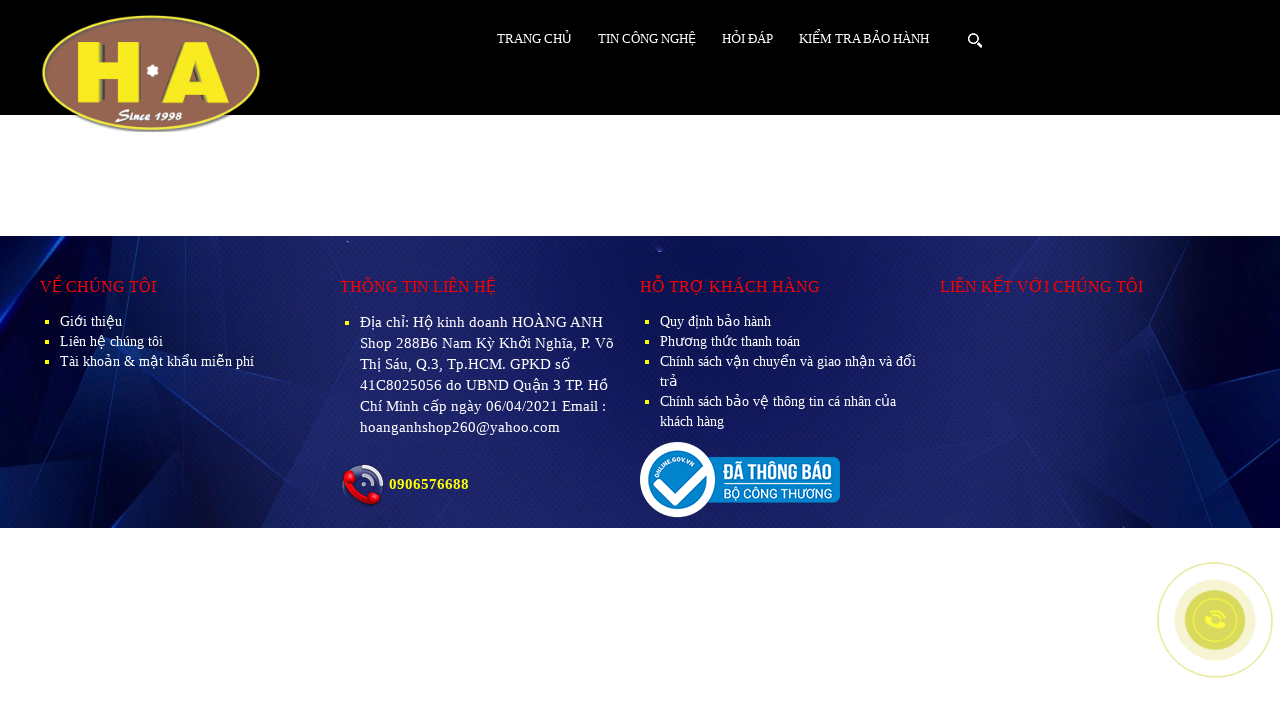

--- FILE ---
content_type: text/html
request_url: https://hoanganhshop.vn/san-pham/watch/apple-watch-series-8-nike-621.html
body_size: 23752
content:

<!doctype html>
<html>
<head>
<base href="https://hoanganhshop.vn/" />

<meta http-equiv="Content-Type" content="text/html; charset=UTF-8" />

<meta name="description" content="https://www.facebook.com/hoangangshop288b6" />
<meta name="keywords" content="" />

<meta name="robots" content="noodp,index,follow" />
<meta name='revisit-after' content='7 days' />
<meta http-equiv="content-language" content="vi" />
<meta http-equiv="Content-Type" content="text/html; charset=utf-8" />
<link href="upload/company/logo-hoang-anh-vni-swiss01-16444578816.png" rel="shortcut icon" type="image/x-icon" />

<meta name = "viewport" content = "user-scalable=no, width=device-width">

  

  	
  <!-- <meta name="author" content="" />
<meta name="copyright" content="" /> -->
<title>Sản phẩm - HOÀNG ANH Shop - Đẳng Cấp & Thương Hiệu</title>
<link rel="stylesheet" href="https://maxcdn.bootstrapcdn.com/bootstrap/3.3.7/css/bootstrap.min.css">
  
<!-- 
<link href="media/css/quick-alo-phone.css" rel="stylesheet" type="text/css">




<link href="media/css/hover.css" rel="stylesheet" type="text/css">
<link href="media/css/hover2.css" rel="stylesheet" type="text/css"> -->
<link href="css/font-awesome/css/font-awesome.min.css" rel="stylesheet"/>
<link rel="stylesheet" type="text/css" href="//fonts.googleapis.com/css?family=Open+Sans" />
  <!-- Begin Mmenu -->
    <link href="media/mmenu/jquery.mmenu.all.css" type="text/css" rel="stylesheet"/>
    <link href="media/mmenu/style_mmenu.css" type="text/css" rel="stylesheet"/>
    <!-- End Mmenu -->

        <link rel="stylesheet" href="media/nivoslider/default.css" type="text/css" media="screen" />
        <link rel="stylesheet" href="media/nivoslider/nivo-slider.css" type="text/css" media="screen" />

 <!-- Begin Fancybox 3 -->
<!--     <link href="media/fancybox3/jquery.fancybox.css" rel="stylesheet" type="text/css">
    <link href="media/fancybox3/jquery.fancybox.style.css" rel="stylesheet" type="text/css"> -->
    <!-- End Fancybox 3 -->

<!-- Begin slick 


     <link rel="stylesheet" type="text/css" href="media/slick/slick.css">
    <link rel="stylesheet" type="text/css" href="media/slick/slick-theme.css">
    <link rel="stylesheet" type="text/css" href="media/slick/slick-style.css">

    <link rel="stylesheet" type="text/css" href="media/stickytooltip/mystickytooltip.css">-->

 <!-- End Slider -->

    <!-- Begin SimplyScroll -->
<!--     <link rel="stylesheet" href="media/simplyscroll/jquery.simplyscroll.css">
    <link rel="stylesheet" href="media/simplyscroll/jquery.simplyscroll-style.css"> -->
    <!-- End SimplyScroll -->
 <!-- Begin Jpage -->
     <!--    <link rel="stylesheet" href="media/jpage/jPages.css">
        <link rel="stylesheet" href="media/jpage/style-jpage.css"> -->
        <!-- End Jpage -->
    

    <!-- Begin Fotorama -->
<!--     <link href="media/fotorama/fotorama.css" rel="stylesheet">
    <link href="media/fotorama/fotorama-style.css" rel="stylesheet"> -->



 <link rel="stylesheet" href="css/cssdangnhap.css" /> 
<link href="media/css/csschitiet.css" rel="stylesheet" type="text/css">
<!-- <link href="media/css/responchitiet.css" rel="stylesheet" type="text/css"> -->
<link href="css/cssthanhtoan.css" rel="stylesheet" type="text/css">
<link href="css/cssgiohang.css" rel="stylesheet"/>
<link href="css/style.css" rel="stylesheet"/>
<link href="css/style1.css" rel="stylesheet"/>
<link href="css/thumbnail-img.css" rel="stylesheet" type="text/css">
 <!--<link href="media/css/csschung.css" rel="stylesheet" type="text/css">-->

 <link href="media/css/hover-min.css" rel="stylesheet" type="text/css">






 <script src="js/wow.min.js"></script>
              <script>
              new WOW().init();
              </script>
<!-- <link rel="stylesheet" href="css/animate.css"> -->
<script type="text/javascript" src="media/js/jquery-2.2.1.js"></script>



<script src="https://maxcdn.bootstrapcdn.com/bootstrap/3.3.7/js/bootstrap.min.js"></script>

<!--
<script type="text/javascript" src="js/smoothscroll.js"></script>-->

<script type="text/javascript" src="media/js/jquery.easing.1.3.js"></script>

<!-- <script src="media/simplyscroll/jquery.simplyscroll.js" ></script>

<script type="text/javascript" src="media/js/jquery.mousewheel.min.js"></script>-->
<script type="text/javascript" src="media/js/ImageScroller.js"></script>
<!--
<script type="text/javascript" src="media/stickytooltip/mystickytooltip.js"></script>-->

<!--<script src="js/wow.min.js"></script>
              <script>
              new WOW().init();
              </script>
<link rel="stylesheet" href="css/animate.css">

    -->


<!-- Begin Loading Page -->
<script type="text/javascript">
    $(window).load(function(){$('.loading').fadeOut();});
</script>
<!-- End Loading Page -->

<!--
 <script src="media/slick/slick.js" type="text/javascript" charset="utf-8"></script>
-->

<!--
 <script src="media/fotorama/fotorama.js"></script>-->


<script type="text/javascript" src="media/mmenu/jquery.mmenu.min.all.js"></script>


<script type="text/javascript">
    $(document).ready(function(){

   $("nav#menu").mmenu();
    $(".invi_loading").removeClass("invi_loading");

        
        // $(".scrollttnb > ul").simplyScroll({
        //     customClass: 'vert',
        //     orientation: 'vertical',
        //     auto: true,
        //     manualMode: 'auto',
        //     speed: 1
        // });
    });
</script>


<!-- Begin Fancybox 3 -->
<!-- <script src="media/fancybox3/jquery.fancybox.js"></script> -->
<!-- End Fancybox 3 -->



<script type="text/javascript">
  
  $(window).load(function(){
    init_my_popup();
  });
  $(window).resize(function(){
    init_my_popup();
  });
  function init_my_popup(){
    $('#my_popup').fadeIn(1000);
    check_content_popup();
    margin_top_popup();
    add_element_my_popup();
    $('body,html').addClass('overflow_my_body_popup');
  }

  function reset_all_init(){
    $('body,html').removeClass('overflow_my_body_popup');
  }

  function add_element_my_popup(){
    $('.content_popup').append('<span class="close_my_popup"></span>');
  }

  function margin_top_popup(){
    var margin_my_box_popup=$('.my_box_popup').css('margin-top');
    var height_content=$('.inner_content_popup').outerHeight();
    var half_height_content=height_content/2+parseInt(margin_my_box_popup)/2;
    $('.content_popup').css({'margin-top':-half_height_content});
  }

  function check_content_popup(){
    var height_content=$('.content_popup').outerHeight();
    var height_box_popup=$('.inner_content_popup').outerHeight();
    if(height_content<height_box_popup){
      $('.inner_content_popup').css({'overflow-y':'scroll','height':height_content});
    }
  }

  $(document).delegate(".close_my_popup","click",function(e){
    reset_all_init();
    $my_popup=$('#my_popup');
    $('#my_popup').fadeOut(1000);
    setTimeout(function(){
      $my_popup.remove();
      
    },1000);
  });

</script>



<!--Thêm alt cho hình ảnh-->
<script type="text/javascript">
  $(document).ready(function(e) {
        $('img').each(function(index, element) {
      if(!$(this).attr('alt') || $(this).attr('alt')=='')
      {
        $(this).attr('alt','HOANGANHSHOP');
      }
        });
    });
</script>
<!--Thêm alt cho hình ảnh--><!--GOOGLE ANALYTICS + GOOGLE WEBMASTER-->






	
<h1 style="display:none"></h1>
	
<h2 style="display:none"></h2>
</head>

<body>
<script>
		function validateEmail(email) {
			//alert(email);
		  var re = /^(([^<>()[\]\\.,;:\s@\"]+(\.[^<>()[\]\\.,;:\s@\"]+)*)|(\".+\"))@((\[[0-9]{1,3}\.[0-9]{1,3}\.[0-9]{1,3}\.[0-9]{1,3}\])|(([a-zA-Z\-0-9]+\.)+[a-zA-Z]{2,}))$/;
		  return re.test(email);
		}
	
		function InvalidMsg(textbox) {
    
			if (textbox.value == '') {
				textbox.setCustomValidity('Vui lòng nhập họ tên');
			}
			
			else {
				textbox.setCustomValidity('');
			}
			return true;
		}
		
		
		function InvalidMsgTinnhanMailthanhvien(textbox) {
    
			if (textbox.value == '') {
				textbox.setCustomValidity('Vui lòng nhập tin nhắn');
			}
			
			else {
				textbox.setCustomValidity('');
			}
			return true;
		}
		
		
		
		
		function InvalidMsgHotenLienhe(textbox) {
    
			if (textbox.value == '') {
				textbox.setCustomValidity('Vui lòng nhập họ tên');
			}
			
			else {
				textbox.setCustomValidity('');
			}
			return true;
		}
		
		function InvalidMsgDiachi(textbox) {
    
			if (textbox.value == '') {
				textbox.setCustomValidity('Vui lòng nhập địa chỉ');
			}
			
			else {
				textbox.setCustomValidity('');
			}
			return true;
		}
		
		
		function InvalidMsgHotenMailthanhvien(textbox) {
    
			if (textbox.value == '') {
				textbox.setCustomValidity('Vui lòng nhập họ tên');
			}
			
			else {
				textbox.setCustomValidity('');
			}
			return true;
		}
		
		function InvalidMsgHotenLienhenhanh(textbox) {
    
			if (textbox.value == '') {
				textbox.setCustomValidity('Vui lòng nhập họ tên');
			}
			
			else {
				textbox.setCustomValidity('');
			}
			return true;
		}
		
		
		function InvalidMsgThanhphoLienhenhanh(textbox) {
    
			if (textbox.value == '') {
				textbox.setCustomValidity('Vui lòng nhập họ tên');
			}
			
			else {
				textbox.setCustomValidity('');
			}
			return true;
		}
		
		function InvalidMsgTieudeLienhenhanh(textbox) {
    
			if (textbox.value == '') {
				textbox.setCustomValidity('Vui lòng nhập họ tên');
			}
			
			else {
				textbox.setCustomValidity('');
			}
			return true;
		}
		
		
		function InvalidMsgCongtyLienhenhanh(textbox) {
    
			if (textbox.value == '') {
				textbox.setCustomValidity('Vui lòng nhập công ty');
			}
			
			else {
				textbox.setCustomValidity('');
			}
			return true;
		}
		
		
		
		function InvalidMsgNoidungLienhenhanh(textbox) {
    
			if (textbox.value == '') {
				textbox.setCustomValidity('Vui lòng nhập nội dung');
			}
			
			else {
				textbox.setCustomValidity('');
			}
			return true;
		}
		
		
		function InvalidMsgTendangnhapDangky(textbox) {
    
			if (textbox.value == '') {
				textbox.setCustomValidity('Vui lòng nhập tên đăng nhập');
			}
			
			else {
				textbox.setCustomValidity('');
			}
			return true;
		}
		
		
		function InvalidMsgTendangnhapDangnhap(textbox) {
    
			if (textbox.value == '') {
				textbox.setCustomValidity('Vui lòng nhập tên đăng nhập');
			}
			
			else {
				textbox.setCustomValidity('');
			}
			return true;
		}
		
		
		
		function InvalidMsgTenDathangnhanh(textbox) {
    
			if (textbox.value == '') {
				textbox.setCustomValidity('Vui lòng nhập họ tên');
			}
			
			else {
				textbox.setCustomValidity('');
			}
			return true;
		}
		
		
		function InvalidMsgNoidungDathangnhanh(textbox) {
    
			if (textbox.value == '') {
				textbox.setCustomValidity('Vui lòng nhập nội dung');
			}
			
			else {
				textbox.setCustomValidity('');
			}
			return true;
		}
		
		

		
		
		
		
		function InvalidMsgDiachiDathangnhanh(textbox) {
    
			if (textbox.value == '') {
				textbox.setCustomValidity('Vui lòng nhập địa chỉ');
			}
			
			else {
				textbox.setCustomValidity('');
			}
			return true;
		}
		
		function InvalidMsgDiachiDangky(textbox) {
    
			if (textbox.value == '') {
				textbox.setCustomValidity('Vui lòng nhập địa chỉ');
			}
			
			else {
				textbox.setCustomValidity('');
			}
			return true;
		}
		
		
		
		
		function InvalidMsgHotenDangky(textbox) {
    
			if (textbox.value == '') {
				textbox.setCustomValidity('Vui lòng nhập họ tên');
			}
			
			else {
				textbox.setCustomValidity('');
			}
			return true;
		}
		
		
		
		function InvalidMsgMatkhau(textbox) {
    
			if (textbox.value == '') {
				textbox.setCustomValidity('Vui lòng nhập mật khẩu');
			}
			
			else {
				textbox.setCustomValidity('');
			}
			return true;
		}
		
		
		
		function InvalidMsgMatkhaudangky(textbox) {
    
			if (textbox.value == '') {
				textbox.setCustomValidity('Vui lòng nhập mật khẩu');
			}
			
			else {
				textbox.setCustomValidity('');
			}
			return true;
		}
		
		
		function InvalidMsgNhaplaimatkhaudangky(textbox) {
    
			if (textbox.value == '') {
				textbox.setCustomValidity('Vui lòng nhập mật khẩu');
			}
			
			else {
				textbox.setCustomValidity('');
			}
			return true;
		}
		
		
		
		function InvalidMsgDiachiThanhtoan(textbox) {
    
			if (textbox.value == '') {
				textbox.setCustomValidity('Vui lòng nhập địa chỉ');
			}
			
			else {
				textbox.setCustomValidity('');
			}
			return true;
		}
		
		
		
		function InvalidMsgHotenThanhtoan(textbox) {
    
			if (textbox.value == '') {
				textbox.setCustomValidity('Vui lòng nhập họ tên');
			}
			
			else {
				textbox.setCustomValidity('');
			}
			return true;
		}
		
		
			
		function InvalidMsgMailLienhe(textbox) {
    
			
			if (textbox.value == '') {
				textbox.setCustomValidity('Vui lòng nhập email');
			} else if (!validateEmail(textbox.value)){
				textbox.setCustomValidity('Email không hợp lệ');
			}
					
			else {
				textbox.setCustomValidity('');
			}
			return true;
		}
		
		
		function InvalidMsgMailLienhe(textbox) {
    
			
			if (textbox.value == '') {
				textbox.setCustomValidity('Vui lòng nhập email');
			} else if (!validateEmail(textbox.value)){
				textbox.setCustomValidity('Email không hợp lệ');
			}
					
			else {
				textbox.setCustomValidity('');
			}
			return true;
		}
		
		
		
		
		function InvalidMsgMailLienhenhanh(textbox) {
    
			
			if (textbox.value == '') {
				textbox.setCustomValidity('Vui lòng nhập email');
			} else if (!validateEmail(textbox.value)){
				textbox.setCustomValidity('Email không hợp lệ');
			}
					
			else {
				textbox.setCustomValidity('');
			}
			return true;
		}
		
		function InvalidMsgMailMailthanhvien(textbox) {
    
			
			if (textbox.value == '') {
				textbox.setCustomValidity('Vui lòng nhập email');
			} else if (!validateEmail(textbox.value)){
				textbox.setCustomValidity('Email không hợp lệ');
			}
					
			else {
				textbox.setCustomValidity('');
			}
			return true;
		}
		
		
		
		
		
		function InvalidMsgMailDangky(textbox) {
    
			
			if (textbox.value == '') {
				textbox.setCustomValidity('Vui lòng nhập email');
			} else if (!validateEmail(textbox.value)){
				textbox.setCustomValidity('Email không hợp lệ');
			}
					
			else {
				textbox.setCustomValidity('');
			}
			return true;
		}
		
		
		
		function InvalidMsgMailQuenmatkhau(textbox) {
    
			
			if (textbox.value == '') {
				textbox.setCustomValidity('Vui lòng nhập email');
			} else if (!validateEmail(textbox.value)){
				textbox.setCustomValidity('Email không hợp lệ');
			}
					
			else {
				textbox.setCustomValidity('');
			}
			return true;
		}
		
		
		
		
		
		
		
		function InvalidMsgMailDangnhap(textbox) {
    
			
			if (textbox.value == '') {
				textbox.setCustomValidity('Vui lòng nhập email');
			} else if (!validateEmail(textbox.value)){
				textbox.setCustomValidity('Email không hợp lệ');
			}
					
			else {
				textbox.setCustomValidity('');
			}
			return true;
		}
		
		
		
		
		function InvalidMsgMailThanhtoan(textbox) {
    
			
			if (textbox.value == '') {
				textbox.setCustomValidity('Vui lòng nhập email');
			} else if (!validateEmail(textbox.value)){
				textbox.setCustomValidity('Email không hợp lệ');
			}
					
			else {
				textbox.setCustomValidity('');
			}
			return true;
		}
		
		
		
		
		function InvalidMsgDienthoaiLienhe(textbox) {
			var numphone = textbox.value;
			
			var numphone2 = numphone.length;
			
		
			
			
			if (textbox.value == '') {
				textbox.setCustomValidity('Vui lòng nhập số điện thoại');
			}
			else if (numphone2<8 || numphone2>11||numphone2==9){
				textbox.setCustomValidity('Số điện thoại không hợp lệ');
			}
			else if (isNaN(numphone)){
				textbox.setCustomValidity('Vui lòng nhập số');
			}
			
			
			
			else {
				textbox.setCustomValidity('');
			}
			return true;
		}
		
		
		
		function InvalidMsgDienthoaiMailthanhvien(textbox) {
			var numphone = textbox.value;
			
			var numphone2 = numphone.length;
			
		
			
			
			if (textbox.value == '') {
				textbox.setCustomValidity('Vui lòng nhập số điện thoại');
			}
			else if (numphone2<8 || numphone2>11||numphone2==9){
				textbox.setCustomValidity('Số điện thoại không hợp lệ');
			}
			else if (isNaN(numphone)){
				textbox.setCustomValidity('Vui lòng nhập số');
			}
			
			
			
			else {
				textbox.setCustomValidity('');
			}
			return true;
		}
		
		
		
		
		function InvalidMsgDienthoaiLienhenhanh(textbox) {
			var numphone = textbox.value;
			
			var numphone2 = numphone.length;
			
		
			
			
			if (textbox.value == '') {
				textbox.setCustomValidity('Vui lòng nhập số điện thoại');
			}
			else if (numphone2<8 || numphone2>11||numphone2==9){
				textbox.setCustomValidity('Số điện thoại không hợp lệ');
			}
			else if (isNaN(numphone)){
				textbox.setCustomValidity('Vui lòng nhập số');
			}
			
			
			
			else {
				textbox.setCustomValidity('');
			}
			return true;
		}
		
		
		
		function InvalidMsgDienthoaiDangky(textbox) {
			var numphone = textbox.value;
			
			var numphone2 = numphone.length;
			
		
			
			
			if (textbox.value == '') {
				textbox.setCustomValidity('Vui lòng nhập số điện thoại');
			}
			else if (numphone2<8 || numphone2>11||numphone2==9){
				textbox.setCustomValidity('Số điện thoại không hợp lệ');
			}
			else if (isNaN(numphone)){
				textbox.setCustomValidity('Vui lòng nhập số');
			}
			
			
			
			else {
				textbox.setCustomValidity('');
			}
			return true;
		}
		
		
		function InvalidMsgPhoneDathangnhanh(textbox) {
			var numphone = textbox.value;
			
			var numphone2 = numphone.length;
			
		
			
			
			if (textbox.value == '') {
				textbox.setCustomValidity('Vui lòng nhập số điện thoại');
			}
			else if (numphone2<8 || numphone2>11||numphone2==9){
				textbox.setCustomValidity('Số điện thoại không hợp lệ');
			}
			else if (isNaN(numphone)){
				textbox.setCustomValidity('Vui lòng nhập số');
			}
			
			
			
			else {
				textbox.setCustomValidity('');
			}
			return true;
		}
		
		
		
		
		
		function InvalidMsgDienthoaiThanhtoan(textbox) {
			var numphone = textbox.value;
			
			var numphone2 = numphone.length;
			
		
			
			
			if (textbox.value == '') {
				textbox.setCustomValidity('Vui lòng nhập số điện thoại');
			}
			else if (numphone2<8 || numphone2>11||numphone2==9){
				textbox.setCustomValidity('Số điện thoại không hợp lệ');
			}
			else if (isNaN(numphone)){
				textbox.setCustomValidity('Vui lòng nhập số');
			}
			
			
			
			else {
				textbox.setCustomValidity('');
			}
			return true;
		}
		
		
		function InvalidMsgNoidungLienhe(textbox) {
    
			if (textbox.value == '') {
				textbox.setCustomValidity('Vui lòng nhập nội dung');
			}
			
			else {
				textbox.setCustomValidity('');
			}
			return true;
		}
		
		</script>			<div id="wrapper">
<link rel="stylesheet" type="text/css" href="css/quick-alo-phone.css">
<a href="tel:0906576688">
<div class="quick-alo-phone" id="quick-alo-phoneIcon">
 
        <div class="quick-alo-ph-circle"></div>
        <div class="quick-alo-ph-circle-fill"></div>
        <div class="quick-alo-ph-img-circle"></div>
</div>
</a><div id="fb-root"></div>
<script>(function(d, s, id) {
  var js, fjs = d.getElementsByTagName(s)[0];
  if (d.getElementById(id)) return;
  js = d.createElement(s); js.id = id;
  js.src = "//connect.facebook.net/vi_VN/sdk.js#xfbml=1&version=v2.8";
  fjs.parentNode.insertBefore(js, fjs);
}(document, 'script', 'facebook-jssdk'));</script>



<style>.fb-livechat,.fb-widget{display:none}.ctrlq.fb-button,.ctrlq.fb-close{position:fixed;right:24px;cursor:pointer}.ctrlq.fb-button{z-index:1;background:url([data-uri]) center no-repeat #0084ff;width:60px;height:60px;text-align:center;bottom:0; left:0;border:0;outline:0;border-radius:60px;-webkit-border-radius:60px;-moz-border-radius:60px;-ms-border-radius:60px;-o-border-radius:60px;box-shadow:0 1px 6px rgba(0,0,0,.06),0 2px 32px rgba(0,0,0,.16);-webkit-transition:box-shadow .2s ease;background-size:80%;transition:all .2s ease-in-out}.ctrlq.fb-button:focus,.ctrlq.fb-button:hover{transform:scale(1.1);box-shadow:0 2px 8px rgba(0,0,0,.09),0 4px 40px rgba(0,0,0,.24)}.fb-widget{background:#fff;z-index:2;position:fixed;width:360px;height:435px;overflow:hidden;opacity:0;bottom:0; right:24px;border-radius:6px;-o-border-radius:6px;-webkit-border-radius:6px;box-shadow:0 5px 40px rgba(0,0,0,.16);-webkit-box-shadow:0 5px 40px rgba(0,0,0,.16);-moz-box-shadow:0 5px 40px rgba(0,0,0,.16);-o-box-shadow:0 5px 40px rgba(0,0,0,.16)}.fb-credit{text-align:center;margin-top:8px}.fb-credit a{transition:none;color:#bec2c9;font-family:Helvetica,Arial,sans-serif;font-size:12px;text-decoration:none;border:0;font-weight:400}.ctrlq.fb-overlay{z-index:0;position:fixed;height:100vh;width:100vw;-webkit-transition:opacity .4s,visibility .4s;transition:opacity .4s,visibility .4s;top:0;left:0;display:none}.ctrlq.fb-close{z-index:4;padding:0 6px;background:#365899;font-weight:700;font-size:11px;color:#fff;margin:8px;border-radius:3px}.ctrlq.fb-close::after{content:'x';font-family:sans-serif}</style>

<div class="fb-livechat">
  <div class="ctrlq fb-overlay"></div>
  <div class="fb-widget">
    <div class="ctrlq fb-close"></div>
    <div class="fb-page" data-href="https://www.facebook.com/HOÀNG-ANH-Shop-288b6-104405485377270/" data-tabs="messages" data-width="360" data-height="400" data-small-header="true" data-hide-cover="true" data-show-facepile="false">
      <blockquote cite="https://www.facebook.com/digital.inspiration/" class="fb-xfbml-parse-ignore"> </blockquote>
    </div>
    <div class="fb-credit"> 
      
    </div>
    <div id="fb-root"></div>
  </div>
  <a href="https://m.me/digital.inspiration" title="Send us a message on Facebook" class="ctrlq fb-button"></a> 
</div>
	
<script src="https://connect.facebook.net/en_US/sdk.js#xfbml=1&version=v2.9"></script>

<script>$(document).ready(function(){var t={delay:125,overlay:$(".fb-overlay"),widget:$(".fb-widget"),button:$(".fb-button")};setTimeout(function(){$("div.fb-livechat").fadeIn()},8*t.delay),$(".ctrlq").on("click",function(e){e.preventDefault(),t.overlay.is(":visible")?(t.overlay.fadeOut(t.delay),t.widget.stop().animate({bottom:0,opacity:0},2*t.delay,function(){$(this).hide("slow"),t.button.show()})):t.button.fadeOut("medium",function(){t.widget.stop().show().animate({bottom:"30px",opacity:1},2*t.delay),t.overlay.fadeIn(t.delay)})})});</script>			
<div class="logo_mobile">
          <a href=""><img src="upload/company/logo-hoang-anh-3d01-1-16456046690.png" alt="logo công ty"></a>
        </div>

<div id="wrap_menu_res">

		<div id="mobilemenu">
	        <div class="hotline-rp blink">
				<div id="timkiemresponse">
	                <div class="icontk">
	                    <img src="img/icon-search.png" id="img-icontk">
	                </div>
                    	                <div class="search-form">
	                  <div id="khung-popup">
		<div class="btnclose">
			<a class="daux">X</a>
		</div>
		<div class="form-popup">
			<form action="tim-kiem/sp.html" id="search" method="post">
                 <input id="qsearch" type="text" name="txtTimkiem" class="search-field" placeholder="Nhập tên sản phẩm" value="">
                 <button type="submit" class="btnsearch"><img src="img/icon-search.png"></button>
            </form>
		</div>
	<div id="backgroundPopup"></div>
</div>
<style>
#khung-popup{
	text-align: center;
    position: absolute;
    width: 100%;
    height: 1000px;
    left: 0;
    top: 0;
    box-sizing: border-box;
    z-index: 100;
}
div#backgroundPopup {
    background:  #e8e6e6;
    height:  100%;
    opacity:  0.97;
}
.form-popup {
    position:  absolute;
    width:  100%;
    z-index:  99;
    bottom: 50%;
    padding: 0 300px;
}

.btnclose {
    position:  absolute;
    z-index:  99;
    right: 100px;
    top: 100px;
}

input#qsearch {
    border:  none;
    background:  none;
    width: 85%;
    height:  60px;
    font-size: 30px;
    color:black;
    outline: none;
}
button.btnsearch {
    border:  none;
    background: none;
}

.btnclose a {
    font-size: 20px;
    cursor: pointer;
}

button.btnsearch img {
    width:  30px;
    font-weight:bold;
}
</style>
<script>
$('.btnclose .daux').click(function(e) {
  e.preventDefault();

     if($('.icontk img').hasClass('active'))
     {
        $('#timkiem .search-form').removeClass('show');
        $('#timkiem .icontk img').removeClass('active');

        $('#timkiemresponse .search-form').removeClass('show');
        $('#timkiemresponse .icontk img').removeClass('active');

      }
   
});
</script>	                </div>

	            </div>
	      	</div>
	        <a href="#menu" title="Menu" id="hamburger"><b>Menu</b><span></span></a>

	        <nav class="invi_loading" id="menu">
	            <ul>
	             
					<li><a  href="">Trang chủ</a></li>
                                    <li><a  href="san-pham/iphone-260.html">iPhone</a>
                                    <ul>
                                              <li>
                              <a href="san-pham/iphone/iphone-17-pro-max-919.html">iPhone 17 Pro Max</a>
                              
                              
                              
                          </li>
                                              <li>
                              <a href="san-pham/iphone/iphone-17-pro-632.html">iPhone 17 Pro</a>
                              
                              
                              
                          </li>
                                              <li>
                              <a href="san-pham/iphone/iphone-air-697.html">iPhone Air </a>
                              
                              
                              
                          </li>
                                              <li>
                              <a href="san-pham/iphone/iphone-17-631.html">iPhone 17</a>
                              
                              
                              
                          </li>
                                              <li>
                              <a href="san-pham/iphone/iphone-16-pro-max-275.html">iPhone 16 Pro Max</a>
                              
                              
                              
                          </li>
                                              <li>
                              <a href="san-pham/iphone/iphone-16-pro-851.html">iPhone 16 Pro</a>
                              
                              
                              
                          </li>
                                              <li>
                              <a href="san-pham/iphone/iphone-16-plus-852.html">iPhone 16 Plus</a>
                              
                              
                              
                          </li>
                                              <li>
                              <a href="san-pham/iphone/iphone-16e-678.html">iPhone 16e</a>
                              
                              
                              
                          </li>
                                              <li>
                              <a href="san-pham/iphone/iphone-16-853.html">iPhone 16</a>
                              
                              
                              
                          </li>
                                              <li>
                              <a href="san-pham/iphone/iphone-15-plus-630.html">iPhone 15 Plus</a>
                              
                              
                              
                          </li>
                                              <li>
                              <a href="san-pham/iphone/iphone-15-783.html">iPhone 15</a>
                              
                              
                              
                          </li>
                                              <li>
                              <a href="san-pham/iphone/iphone-14-plus-14-628.html">iPhone 14 Plus - 14</a>
                              
                                                                <ul>
                                                                  <li>
                                    <a href="san-pham/iphone/iphone-14-plus-14/iphone-14-plus-935.html">iPhone 14 Plus</a>
                                  </li>
                               
                                                                  <li>
                                    <a href="san-pham/iphone/iphone-14-plus-14/iphone-14-936.html">iPhone 14</a>
                                  </li>
                               
                                                                </ul>
                              
                              
                          </li>
                                              <li>
                              <a href="san-pham/iphone/iphone-13-12-11-629.html">iPhone 13 - 12 - 11</a>
                              
                                                                <ul>
                                                                  <li>
                                    <a href="san-pham/iphone/iphone-13-12-11/iphone-13-866.html">iPhone 13</a>
                                  </li>
                               
                                                                  <li>
                                    <a href="san-pham/iphone/iphone-13-12-11/iphone-12-864.html">iPhone 12</a>
                                  </li>
                               
                                                                  <li>
                                    <a href="san-pham/iphone/iphone-13-12-11/iphone-11-865.html">iPhone 11</a>
                                  </li>
                               
                                                                </ul>
                              
                              
                          </li>
                                          </ul>
                                </li>
                          <li><a  href="san-pham/ipad-606.html">iPad </a>
                                    <ul>
                                              <li>
                              <a href="san-pham/ipad/ipad-pro-m5-11inch-608.html">iPad Pro M5 11-inch</a>
                              
                              
                              
                          </li>
                                              <li>
                              <a href="san-pham/ipad/ipad-pro-m5-13inch-609.html">iPad Pro M5 13-inch</a>
                              
                              
                              
                          </li>
                                              <li>
                              <a href="san-pham/ipad/ipad-pro-m4-11inch-824.html">iPad Pro M4 11-inch</a>
                              
                              
                              
                          </li>
                                              <li>
                              <a href="san-pham/ipad/ipad-pro-m4-13inch-825.html">iPad Pro M4 13-inch</a>
                              
                              
                              
                          </li>
                                              <li>
                              <a href="san-pham/ipad/air-7-11inch-647.html">Air 7 11-inch</a>
                              
                                                                <ul>
                                                                  <li>
                                    <a href="san-pham/ipad/air-7-11inch/wifi-915.html">Wi-Fi</a>
                                  </li>
                               
                                                                  <li>
                                    <a href="san-pham/ipad/air-7-11inch/5g-wifi-cellular-913.html">5G (Wi-Fi + Cellular)</a>
                                  </li>
                               
                                                                </ul>
                              
                              
                          </li>
                                              <li>
                              <a href="san-pham/ipad/air-7-13inch-646.html">Air 7 13-inch</a>
                              
                                                                <ul>
                                                                  <li>
                                    <a href="san-pham/ipad/air-7-13inch/wifi-912.html">Wi-Fi</a>
                                  </li>
                               
                                                                  <li>
                                    <a href="san-pham/ipad/air-7-13inch/5g-wifi-cellular-914.html">5G (Wi-Fi + Cellular)</a>
                                  </li>
                               
                                                                </ul>
                              
                              
                          </li>
                                              <li>
                              <a href="san-pham/ipad/ipad-air-6-611.html">iPad Air 6</a>
                              
                                                                <ul>
                                                                  <li>
                                    <a href="san-pham/ipad/ipad-air-6/air-6-11inch-827.html">Air 6 11-inch</a>
                                  </li>
                               
                                                                  <li>
                                    <a href="san-pham/ipad/ipad-air-6/air-6-13inch-828.html">Air 6 13-inch</a>
                                  </li>
                               
                                                                </ul>
                              
                              
                          </li>
                                              <li>
                              <a href="san-pham/ipad/ipad-gen-681.html">iPad Gen</a>
                              
                                                                <ul>
                                                                  <li>
                                    <a href="san-pham/ipad/ipad-gen/ipad-gen-11-918.html">iPad Gen 11</a>
                                  </li>
                               
                                                                  <li>
                                    <a href="san-pham/ipad/ipad-gen/ipad-gen-10-891.html">iPad Gen 10</a>
                                  </li>
                               
                                                                  <li>
                                    <a href="san-pham/ipad/ipad-gen/ipad-gen-9-892.html">iPad Gen 9</a>
                                  </li>
                               
                                                                </ul>
                              
                              
                          </li>
                                              <li>
                              <a href="san-pham/ipad/ipad-mini-680.html">iPad Mini </a>
                              
                                                                <ul>
                                                                  <li>
                                    <a href="san-pham/ipad/ipad-mini/ipad-mini-7-904.html">iPad Mini 7</a>
                                  </li>
                               
                                                                  <li>
                                    <a href="san-pham/ipad/ipad-mini/ipad-mini-6-903.html">iPad Mini 6</a>
                                  </li>
                               
                                                                </ul>
                              
                              
                          </li>
                                              <li>
                              <a href="san-pham/ipad/keyboards-667.html">Keyboards</a>
                              
                                                                <ul>
                                                                  <li>
                                    <a href="san-pham/ipad/keyboards/smart-keyboard-folio-669.html">Smart Keyboard Folio</a>
                                  </li>
                               
                                                                  <li>
                                    <a href="san-pham/ipad/keyboards/magic-keyboard-668.html">Magic Keyboard</a>
                                  </li>
                               
                                                                </ul>
                              
                              
                          </li>
                                              <li>
                              <a href="san-pham/ipad/mieng-dan-invisibleshield-698.html">Miếng dán InvisibleShield</a>
                              
                              
                              
                          </li>
                                          </ul>
                                </li>
                          <li><a  href="san-pham/watch-607.html">Watch</a>
                                    <ul>
                                              <li>
                              <a href="san-pham/watch/ultra-3-622.html">Ultra 3</a>
                              
                                                                <ul>
                                                                  <li>
                                    <a href="san-pham/watch/ultra-3/day-milan-titan-day-ocean-921.html">Dây Milan Titan & Dây Ocean</a>
                                  </li>
                               
                                                                  <li>
                                    <a href="san-pham/watch/ultra-3/day-quan-trail-922.html">Dây Quấn Trail</a>
                                  </li>
                               
                                                                  <li>
                                    <a href="san-pham/watch/ultra-3/day-quan-alpine-923.html">Dây Quấn Alpine</a>
                                  </li>
                               
                                                                </ul>
                              
                              
                          </li>
                                              <li>
                              <a href="san-pham/watch/series-11-titan-925.html">Series 11 Titan</a>
                              
                                                                <ul>
                                                                  <li>
                                    <a href="san-pham/watch/series-11-titan/day-milan-926.html">Dây Milan</a>
                                  </li>
                               
                                                                  <li>
                                    <a href="san-pham/watch/series-11-titan/day-mat-xich-927.html"> Dây Mắt Xích</a>
                                  </li>
                               
                                                                </ul>
                              
                              
                          </li>
                                              <li>
                              <a href="san-pham/watch/series-11-nhom-623.html">Series 11 Nhôm </a>
                              
                                                                <ul>
                                                                  <li>
                                    <a href="san-pham/watch/series-11-nhom/gps-42mm-684.html">GPS 42mm</a>
                                  </li>
                               
                                                                  <li>
                                    <a href="san-pham/watch/series-11-nhom/gps-46mm-928.html">GPS 46mm</a>
                                  </li>
                               
                                                                  <li>
                                    <a href="san-pham/watch/series-11-nhom/lte-gps-cellular-42mm-924.html">LTE (GPS + Cellular) 42mm</a>
                                  </li>
                               
                                                                  <li>
                                    <a href="san-pham/watch/series-11-nhom/lte-gps-cellular-46mm-929.html">LTE (GPS + Cellular) 46mm</a>
                                  </li>
                               
                                                                </ul>
                              
                              
                          </li>
                                              <li>
                              <a href="san-pham/watch/se-3-920.html">SE 3</a>
                              
                                                                <ul>
                                                                  <li>
                                    <a href="san-pham/watch/se-3/gps-930.html">GPS</a>
                                  </li>
                               
                                                                  <li>
                                    <a href="san-pham/watch/se-3/lte-gps-cellular-931.html">LTE (GPS + Cellular)</a>
                                  </li>
                               
                                                                </ul>
                              
                              
                          </li>
                                              <li>
                              <a href="san-pham/watch/ultra-2-2024-786.html">Ultra 2 - 2024</a>
                              
                                                                <ul>
                                                                  <li>
                                    <a href="san-pham/watch/ultra-2-2024/day-milan-ocean-859.html">Dây Milan & Ocean</a>
                                  </li>
                               
                                                                  <li>
                                    <a href="san-pham/watch/ultra-2-2024/day-alpine-day-trail-858.html">Dây Alpine & Dây Trail</a>
                                  </li>
                               
                                                                </ul>
                              
                              
                          </li>
                                              <li>
                              <a href="san-pham/watch/series-10-titan-788.html">Series 10 Titan</a>
                              
                              
                              
                          </li>
                                              <li>
                              <a href="san-pham/watch/series-10-nhom-620.html">Series 10 Nhôm</a>
                              
                              
                              
                          </li>
                                              <li>
                              <a href="san-pham/watch/se-2-619.html">SE 2</a>
                              
                                                                <ul>
                                                                  <li>
                                    <a href="san-pham/watch/se-2/gps-724.html">GPS</a>
                                  </li>
                               
                                                                  <li>
                                    <a href="san-pham/watch/se-2/lte-gps-cellular-725.html">LTE (GPS + Cellular)</a>
                                  </li>
                               
                                                                </ul>
                              
                              
                          </li>
                                          </ul>
                                </li>
                          <li><a  href="san-pham/macbook-280.html">Macbook</a>
                                    <ul>
                                              <li>
                              <a href="san-pham/macbook/macbook-pro-m4-660.html">Macbook Pro M4</a>
                              
                                                                <ul>
                                                                  <li>
                                    <a href="san-pham/macbook/macbook-pro-m4/macbook-pro-m4-14inch-772.html">Macbook Pro M4 14-inch</a>
                                  </li>
                               
                                                                  <li>
                                    <a href="san-pham/macbook/macbook-pro-m4/macbook-pro-m4-16inch-773.html">Macbook Pro M4 16-inch</a>
                                  </li>
                               
                                                                </ul>
                              
                              
                          </li>
                                              <li>
                              <a href="san-pham/macbook/macbook-air-m4-641.html">Macbook Air M4</a>
                              
                                                                <ul>
                                                                  <li>
                                    <a href="san-pham/macbook/macbook-air-m4/macbook-air-m4-13inch-916.html">Macbook Air M4 13-inch</a>
                                  </li>
                               
                                                                  <li>
                                    <a href="san-pham/macbook/macbook-air-m4/macbook-air-m4-15inch-917.html">Macbook Air M4 15-inch</a>
                                  </li>
                               
                                                                </ul>
                              
                              
                          </li>
                                              <li>
                              <a href="san-pham/macbook/macbook-pro-m3-613.html">Macbook Pro M3</a>
                              
                                                                <ul>
                                                                  <li>
                                    <a href="san-pham/macbook/macbook-pro-m3/macbook-pro-m3-14inch-830.html">Macbook Pro M3 14-inch</a>
                                  </li>
                               
                                                                  <li>
                                    <a href="san-pham/macbook/macbook-pro-m3/macbook-pro-m3-16inch-831.html">Macbook Pro M3 16-inch</a>
                                  </li>
                               
                                                                </ul>
                              
                              
                          </li>
                                              <li>
                              <a href="san-pham/macbook/macbook-air-m3-614.html">Macbook Air M3</a>
                              
                                                                <ul>
                                                                  <li>
                                    <a href="san-pham/macbook/macbook-air-m3/macbook-air-m3-13inch-832.html">Macbook Air M3 13-inch</a>
                                  </li>
                               
                                                                  <li>
                                    <a href="san-pham/macbook/macbook-air-m3/macbook-air-m3-15inch-833.html">Macbook Air M3 15-inch</a>
                                  </li>
                               
                                                                </ul>
                              
                              
                          </li>
                                              <li>
                              <a href="san-pham/macbook/macbook-pro-m2-649.html">Macbook Pro M2</a>
                              
                                                                <ul>
                                                                  <li>
                                    <a href="san-pham/macbook/macbook-pro-m2/macbook-pro-m2-13inch-768.html">Macbook Pro M2 13-inch</a>
                                  </li>
                               
                                                                  <li>
                                    <a href="san-pham/macbook/macbook-pro-m2/macbook-pro-m2-14inch-769.html">Macbook Pro M2 14-inch</a>
                                  </li>
                               
                                                                  <li>
                                    <a href="san-pham/macbook/macbook-pro-m2/macbook-pro-m2-16inch-770.html">Macbook Pro M2 16-inch</a>
                                  </li>
                               
                                                                </ul>
                              
                              
                          </li>
                                              <li>
                              <a href="san-pham/macbook/macbook-air-m2-742.html">Macbook Air M2</a>
                              
                                                                <ul>
                                                                  <li>
                                    <a href="san-pham/macbook/macbook-air-m2/macbook-air-m2-13inch-782.html">MacBook Air M2 13-inch</a>
                                  </li>
                               
                                                                  <li>
                                    <a href="san-pham/macbook/macbook-air-m2/macbook-air-m2-15inch-781.html">MacBook Air M2 15-inch</a>
                                  </li>
                               
                                                                </ul>
                              
                              
                          </li>
                                              <li>
                              <a href="san-pham/macbook/magic-mouse-796.html">Magic Mouse</a>
                              
                              
                              
                          </li>
                                              <li>
                              <a href="san-pham/macbook/trackpad-797.html">Trackpad</a>
                              
                              
                              
                          </li>
                                              <li>
                              <a href="san-pham/macbook/sachub-798.html">Sạc,Hub</a>
                              
                              
                              
                          </li>
                                              <li>
                              <a href="san-pham/macbook/cap-macbook-800.html">Cáp Macbook</a>
                              
                              
                              
                          </li>
                                          </ul>
                                </li>
                          <li><a  href="san-pham/imac-694.html">iMac</a>
                                    <ul>
                                              <li>
                              <a href="san-pham/imac/m3-8core-cpu8core-gpu-836.html">M3 8-Core CPU,8-Core GPU</a>
                              
                              
                              
                          </li>
                                              <li>
                              <a href="san-pham/imac/m3-8core-cpu10core-gpu-842.html">M3 8-Core CPU,10-Core GPU</a>
                              
                              
                              
                          </li>
                                              <li>
                              <a href="san-pham/imac/m1-24inch-695.html">M1 24-inch</a>
                              
                                                                <ul>
                                                                  <li>
                                    <a href="san-pham/imac/m1-24inch/7core-gpu8core-cpu-728.html">7-Core GPU,8-Core CPU</a>
                                  </li>
                               
                                                                  <li>
                                    <a href="san-pham/imac/m1-24inch/8core-gpu8core-cpu-729.html">8-Core GPU,8-Core CPU</a>
                                  </li>
                               
                                                                </ul>
                              
                              
                          </li>
                                              <li>
                              <a href="san-pham/imac/m1-27inch-696.html">M1 27-inch</a>
                              
                              
                              
                          </li>
                                          </ul>
                                </li>
                          <li><a  href="san-pham/hang-vna-cpo-327.html">Hàng VN/A - CPO</a>
                                    <ul>
                                              <li>
                              <a href="san-pham/hang-vna-cpo/iphone-17-pro-max-vn-764.html">iPhone 17 Pro Max VN</a>
                              
                              
                              
                          </li>
                                              <li>
                              <a href="san-pham/hang-vna-cpo/iphone-17-pro-vn-762.html">iPhone 17 Pro VN</a>
                              
                              
                              
                          </li>
                                              <li>
                              <a href="san-pham/hang-vna-cpo/iphone-17-air-vn-760.html">iPhone 17 Air VN</a>
                              
                              
                              
                          </li>
                                              <li>
                              <a href="san-pham/hang-vna-cpo/iphone-17-vn-932.html">iPhone 17 VN</a>
                              
                              
                              
                          </li>
                                              <li>
                              <a href="san-pham/hang-vna-cpo/iphone-16-pro-max-vn-759.html">iPhone 16 Pro Max VN</a>
                              
                              
                              
                          </li>
                                              <li>
                              <a href="san-pham/hang-vna-cpo/iphone-16-pro-vn-761.html">iPhone 16 Pro VN</a>
                              
                              
                              
                          </li>
                                              <li>
                              <a href="san-pham/hang-vna-cpo/iphone-16-plus-vn-862.html">iPhone 16 Plus VN</a>
                              
                              
                              
                          </li>
                                              <li>
                              <a href="san-pham/hang-vna-cpo/iphone-16e-16-vn-933.html">iPhone 16E - 16 VN</a>
                              
                              
                              
                          </li>
                                              <li>
                              <a href="san-pham/hang-vna-cpo/15-pro-max-cpo-328.html">15 Pro Max CPO</a>
                              
                              
                              
                          </li>
                                              <li>
                              <a href="san-pham/hang-vna-cpo/14-pro-max-cpo-765.html">14 Pro Max CPO</a>
                              
                              
                              
                          </li>
                                              <li>
                              <a href="san-pham/hang-vna-cpo/iphone-14-pro-cpo-763.html">iPhone 14 Pro CPO</a>
                              
                              
                              
                          </li>
                                              <li>
                              <a href="san-pham/hang-vna-cpo/iphone-13-promax-cpo-863.html">iPhone 13 Promax CPO</a>
                              
                              
                              
                          </li>
                                          </ul>
                                </li>
                          <li><a  href="san-pham/apple-accessories-790.html">Apple Accessories</a>
                                    <ul>
                                              <li>
                              <a href="san-pham/apple-accessories/apple-vision-pro-850.html">Apple Vision Pro</a>
                              
                              
                              
                          </li>
                                              <li>
                              <a href="san-pham/apple-accessories/airpods-max-791.html">AirPods Max</a>
                              
                              
                              
                          </li>
                                              <li>
                              <a href="san-pham/apple-accessories/airpods-pro-792.html">AirPods Pro</a>
                              
                              
                              
                          </li>
                                              <li>
                              <a href="san-pham/apple-accessories/airpods-793.html">AirPods</a>
                              
                              
                              
                          </li>
                                              <li>
                              <a href="san-pham/apple-accessories/apple-magsafe-794.html">Apple MagSafe </a>
                              
                                                                <ul>
                                                                  <li>
                                    <a href="san-pham/apple-accessories/apple-magsafe/op-lung-trong-suot-magsafe-893.html">Ốp Lưng Trong Suốt MagSafe</a>
                                  </li>
                               
                                                                  <li>
                                    <a href="san-pham/apple-accessories/apple-magsafe/op-lung-silicon-16-propro-max-895.html">Ốp Lưng Silicon 16 Pro/Pro Max</a>
                                  </li>
                               
                                                                  <li>
                                    <a href="san-pham/apple-accessories/apple-magsafe/op-lung-silicon-1616-plus-896.html">Ốp Lưng Silicon 16/16 Plus</a>
                                  </li>
                               
                                                                  <li>
                                    <a href="san-pham/apple-accessories/apple-magsafe/magsafe-battery-894.html">MagSafe Battery</a>
                                  </li>
                               
                                                                </ul>
                              
                              
                          </li>
                                              <li>
                              <a href="san-pham/apple-accessories/apple-pencil-854.html">Apple Pencil</a>
                              
                              
                              
                          </li>
                                              <li>
                              <a href="san-pham/apple-accessories/apple-tv-849.html">Apple TV</a>
                              
                              
                              
                          </li>
                                              <li>
                              <a href="san-pham/apple-accessories/homepod-848.html">HomePod</a>
                              
                              
                              
                          </li>
                                              <li>
                              <a href="san-pham/apple-accessories/airtag-795.html">AirTag</a>
                              
                              
                              
                          </li>
                                          </ul>
                                </li>
                          <li><a  href="san-pham/samsung-538.html">SAMSUNG</a>
                                    <ul>
                                              <li>
                              <a href="san-pham/samsung/galaxy-z-fold-748.html">Galaxy Z Fold</a>
                              
                                                                <ul>
                                                                  <li>
                                    <a href="san-pham/samsung/galaxy-z-fold/galaxy-z-fold-7-777.html">Galaxy Z Fold 7</a>
                                  </li>
                               
                                                                  <li>
                                    <a href="san-pham/samsung/galaxy-z-fold/galaxy-z-fold-6-778.html">Galaxy Z Fold 6</a>
                                  </li>
                               
                                                                </ul>
                              
                              
                          </li>
                                              <li>
                              <a href="san-pham/samsung/galaxy-z-flip-749.html">Galaxy Z Flip</a>
                              
                                                                <ul>
                                                                  <li>
                                    <a href="san-pham/samsung/galaxy-z-flip/galaxy-z-flip-7-779.html">Galaxy Z Flip 7</a>
                                  </li>
                               
                                                                  <li>
                                    <a href="san-pham/samsung/galaxy-z-flip/galaxy-z-flip-6-780.html">Galaxy Z Flip 6</a>
                                  </li>
                               
                                                                </ul>
                              
                              
                          </li>
                                              <li>
                              <a href="san-pham/samsung/galaxy-s25-ultra-774.html">Galaxy S25 Ultra</a>
                              
                              
                              
                          </li>
                                              <li>
                              <a href="san-pham/samsung/galaxy-s25-775.html">Galaxy S25+</a>
                              
                              
                              
                          </li>
                                              <li>
                              <a href="san-pham/samsung/galaxy-s25-776.html">Galaxy S25</a>
                              
                              
                              
                          </li>
                                              <li>
                              <a href="san-pham/samsung/galaxy-s24-ultra-751.html">Galaxy S24 Ultra</a>
                              
                              
                              
                          </li>
                                              <li>
                              <a href="san-pham/samsung/galaxy-s24-750.html"> Galaxy S24+</a>
                              
                              
                              
                          </li>
                                              <li>
                              <a href="san-pham/samsung/galaxy-s24-752.html">Galaxy S24</a>
                              
                              
                              
                          </li>
                                          </ul>
                                </li>
                          <li><a  href="san-pham/mobiado-289.html">Mobiado</a>
                                    <ul>
                                              <li>
                              <a href="san-pham/mobiado/forma-585.html">Forma</a>
                              
                              
                              
                          </li>
                                              <li>
                              <a href="san-pham/mobiado/mobiado-accessories-322.html">Mobiado Accessories</a>
                              
                              
                              
                          </li>
                                          </ul>
                                </li>
                          <li><a  href="san-pham/may-cusim-so-dep-371.html">Máy Cũ,Sim Số Đẹp</a>
                                    <ul>
                                              <li>
                              <a href="san-pham/may-cusim-so-dep/iphone-15-804.html">iPhone 15</a>
                              
                                                                <ul>
                                                                  <li>
                                    <a href="san-pham/may-cusim-so-dep/iphone-15/15-pro-max-809.html">15 Pro Max</a>
                                  </li>
                               
                                                                  <li>
                                    <a href="san-pham/may-cusim-so-dep/iphone-15/15-pro-810.html">15 Pro</a>
                                  </li>
                               
                                                                  <li>
                                    <a href="san-pham/may-cusim-so-dep/iphone-15/15-plus-813.html">15 Plus</a>
                                  </li>
                               
                                                                  <li>
                                    <a href="san-pham/may-cusim-so-dep/iphone-15/iphone-15-814.html">iPhone 15</a>
                                  </li>
                               
                                                                </ul>
                              
                              
                          </li>
                                              <li>
                              <a href="san-pham/may-cusim-so-dep/iphone-14-806.html">iPhone 14</a>
                              
                                                                <ul>
                                                                  <li>
                                    <a href="san-pham/may-cusim-so-dep/iphone-14/14-pro-max-815.html">14 Pro Max</a>
                                  </li>
                               
                                                                  <li>
                                    <a href="san-pham/may-cusim-so-dep/iphone-14/14-pro-816.html">14 Pro</a>
                                  </li>
                               
                                                                  <li>
                                    <a href="san-pham/may-cusim-so-dep/iphone-14/14-plus-811.html">14 Plus</a>
                                  </li>
                               
                                                                  <li>
                                    <a href="san-pham/may-cusim-so-dep/iphone-14/iphone-14-812.html">iPhone 14</a>
                                  </li>
                               
                                                                </ul>
                              
                              
                          </li>
                                              <li>
                              <a href="san-pham/may-cusim-so-dep/iphone-13-805.html">iPhone 13 </a>
                              
                                                                <ul>
                                                                  <li>
                                    <a href="san-pham/may-cusim-so-dep/iphone-13/13-pro-max-817.html">13 Pro Max</a>
                                  </li>
                               
                                                                  <li>
                                    <a href="san-pham/may-cusim-so-dep/iphone-13/13-pro-818.html">13 Pro</a>
                                  </li>
                               
                                                                  <li>
                                    <a href="san-pham/may-cusim-so-dep/iphone-13/iphone-13-819.html">iPhone 13</a>
                                  </li>
                               
                                                                </ul>
                              
                              
                          </li>
                                              <li>
                              <a href="san-pham/may-cusim-so-dep/iphone-12-807.html">iPhone 12</a>
                              
                                                                <ul>
                                                                  <li>
                                    <a href="san-pham/may-cusim-so-dep/iphone-12/12-promax-820.html">12 Promax</a>
                                  </li>
                               
                                                                  <li>
                                    <a href="san-pham/may-cusim-so-dep/iphone-12/12-pro-821.html">12 Pro</a>
                                  </li>
                               
                                                                  <li>
                                    <a href="san-pham/may-cusim-so-dep/iphone-12/iphone-12-822.html">iPhone 12</a>
                                  </li>
                               
                                                                </ul>
                              
                              
                          </li>
                                              <li>
                              <a href="san-pham/may-cusim-so-dep/vertumobiado-cu-515.html">Vertu,Mobiado cũ</a>
                              
                              
                              
                          </li>
                                              <li>
                              <a href="san-pham/may-cusim-so-dep/iphone-11-808.html">iPhone 11</a>
                              
                              
                              
                          </li>
                                              <li>
                              <a href="san-pham/may-cusim-so-dep/nokia-8800-6700-cu-495.html">Nokia 8800 - 6700 Cũ</a>
                              
                              
                              
                          </li>
                                              <li>
                              <a href="san-pham/may-cusim-so-dep/sim-so-dep-758.html">Sim Số Đẹp</a>
                              
                              
                              
                          </li>
                                          </ul>
                                </li>
                          <li><a  href="san-pham/energizerinvisibleshield-469.html">Energizer,InvisibleShield</a>
                                    <ul>
                                              <li>
                              <a href="san-pham/energizerinvisibleshield/kinh-dan-invisibleshield-803.html">Kính dán InvisibleShield</a>
                              
                                                                <ul>
                                                                  <li>
                                    <a href="san-pham/energizerinvisibleshield/kinh-dan-invisibleshield/iphone-872.html">iPhone</a>
                                  </li>
                               
                                                                  <li>
                                    <a href="san-pham/energizerinvisibleshield/kinh-dan-invisibleshield/ipad-109-11-inch-875.html">iPad 10.9 & 11 inch</a>
                                  </li>
                               
                                                                  <li>
                                    <a href="san-pham/energizerinvisibleshield/kinh-dan-invisibleshield/ipad-pro-129-inch-873.html">iPad Pro 12.9 inch</a>
                                  </li>
                               
                                                                  <li>
                                    <a href="san-pham/energizerinvisibleshield/kinh-dan-invisibleshield/ipad-102-inch-876.html">iPad 10.2 inch</a>
                                  </li>
                               
                                                                  <li>
                                    <a href="san-pham/energizerinvisibleshield/kinh-dan-invisibleshield/ipad-airair2pro-97-877.html">iPad Air/Air2/Pro 9.7</a>
                                  </li>
                               
                                                                </ul>
                              
                              
                          </li>
                                              <li>
                              <a href="san-pham/energizerinvisibleshield/op-lung-zagg-473.html">Ốp lưng ZAGG</a>
                              
                                                                <ul>
                                                                  <li>
                                    <a href="san-pham/energizerinvisibleshield/op-lung-zagg/iphone-16-series-graphene-879.html">iPhone 16 series - Graphene</a>
                                  </li>
                               
                                                                  <li>
                                    <a href="san-pham/energizerinvisibleshield/op-lung-zagg/iphone-16-series-essentials-880.html">iPhone 16 series - Essentials</a>
                                  </li>
                               
                                                                  <li>
                                    <a href="san-pham/energizerinvisibleshield/op-lung-zagg/iphone-15-series-graphene-881.html">iPhone 15 series - Graphene</a>
                                  </li>
                               
                                                                  <li>
                                    <a href="san-pham/energizerinvisibleshield/op-lung-zagg/iphone-15-series-essentials-882.html">iPhone 15 series - Essentials</a>
                                  </li>
                               
                                                                  <li>
                                    <a href="san-pham/energizerinvisibleshield/op-lung-zagg/iphone-14-series-883.html">iPhone 14 series</a>
                                  </li>
                               
                                                                </ul>
                              
                              
                          </li>
                                              <li>
                              <a href="san-pham/energizerinvisibleshield/op-lung-gear4-878.html">Ốp lưng Gear4</a>
                              
                                                                <ul>
                                                                  <li>
                                    <a href="san-pham/energizerinvisibleshield/op-lung-gear4/14-pro14-pro-max-884.html">14 Pro,14 Pro Max</a>
                                  </li>
                               
                                                                  <li>
                                    <a href="san-pham/energizerinvisibleshield/op-lung-gear4/1414-plus-886.html">14,14 Plus</a>
                                  </li>
                               
                                                                  <li>
                                    <a href="san-pham/energizerinvisibleshield/op-lung-gear4/13-pro13-pro-max-888.html">13 Pro,13 Pro Max</a>
                                  </li>
                               
                                                                  <li>
                                    <a href="san-pham/energizerinvisibleshield/op-lung-gear4/iphone-13-890.html">iPhone 13</a>
                                  </li>
                               
                                                                </ul>
                              
                              
                          </li>
                                              <li>
                              <a href="san-pham/energizerinvisibleshield/pin-sac-du-phong-energizer-470.html">Pin sạc dự phòng Energizer</a>
                              
                                                                <ul>
                                                                  <li>
                                    <a href="san-pham/energizerinvisibleshield/pin-sac-du-phong-energizer/30000-mah-905.html">30.000 mAh</a>
                                  </li>
                               
                                                                  <li>
                                    <a href="san-pham/energizerinvisibleshield/pin-sac-du-phong-energizer/20000-mah-476.html">20.000 mAh</a>
                                  </li>
                               
                                                                  <li>
                                    <a href="san-pham/energizerinvisibleshield/pin-sac-du-phong-energizer/15000-mah-907.html">15.000 mAh</a>
                                  </li>
                               
                                                                  <li>
                                    <a href="san-pham/energizerinvisibleshield/pin-sac-du-phong-energizer/10000-mah-906.html">10.000 mAh</a>
                                  </li>
                               
                                                                  <li>
                                    <a href="san-pham/energizerinvisibleshield/pin-sac-du-phong-energizer/duoi-10000-mah-474.html">Dưới 10.000 mAh</a>
                                  </li>
                               
                                                                </ul>
                              
                              
                          </li>
                                              <li>
                              <a href="san-pham/energizerinvisibleshield/sac-energizer-472.html">Sạc Energizer</a>
                              
                                                                <ul>
                                                                  <li>
                                    <a href="san-pham/energizerinvisibleshield/sac-energizer/sac-khong-day-wireless-chargers-481.html">Sạc không dây - Wireless Chargers </a>
                                  </li>
                               
                                                                  <li>
                                    <a href="san-pham/energizerinvisibleshield/sac-energizer/sac-nhieu-cong--multiport-chargers-482.html">Sạc nhiều cổng  - Multiport Chargers </a>
                                  </li>
                               
                                                                  <li>
                                    <a href="san-pham/energizerinvisibleshield/sac-energizer/sac-xe-hoi-car-chargers-483.html">Sạc xe hơi - Car Chargers</a>
                                  </li>
                               
                                                                  <li>
                                    <a href="san-pham/energizerinvisibleshield/sac-energizer/sac-tuong-wall-chargers-484.html">Sạc tường - Wall Chargers</a>
                                  </li>
                               
                                                                </ul>
                              
                              
                          </li>
                                              <li>
                              <a href="san-pham/energizerinvisibleshield/cap-energizer-471.html">Cáp Energizer</a>
                              
                                                                <ul>
                                                                  <li>
                                    <a href="san-pham/energizerinvisibleshield/cap-energizer/cap-multiport-477.html">Cáp Multiport </a>
                                  </li>
                               
                                                                  <li>
                                    <a href="san-pham/energizerinvisibleshield/cap-energizer/cap-lightning-478.html">Cáp Lightning</a>
                                  </li>
                               
                                                                  <li>
                                    <a href="san-pham/energizerinvisibleshield/cap-energizer/cap-usb-typec-479.html">Cáp USB Type-C</a>
                                  </li>
                               
                                                                  <li>
                                    <a href="san-pham/energizerinvisibleshield/cap-energizer/cap-micro-usb-480.html">Cáp Micro USB</a>
                                  </li>
                               
                                                                </ul>
                              
                              
                          </li>
                                              <li>
                              <a href="san-pham/energizerinvisibleshield/pin-sac-du-phong-mophie-901.html">Pin sạc dự phòng Mophie</a>
                              
                              
                              
                          </li>
                                              <li>
                              <a href="san-pham/energizerinvisibleshield/sac-khong-day-mophie-902.html">Sạc không dây Mophie</a>
                              
                              
                              
                          </li>
                                              <li>
                              <a href="san-pham/energizerinvisibleshield/mophie-essentials-897.html">Mophie Essentials</a>
                              
                              
                              
                          </li>
                                          </ul>
                                </li>
                          <li><a  href="san-pham/phu-kien-419.html">Phụ Kiện</a>
                                    <ul>
                                              <li>
                              <a href="san-pham/phu-kien/iphone-453.html">iPhone</a>
                              
                                                                <ul>
                                                                  <li>
                                    <a href="san-pham/phu-kien/iphone/iphone-15-844.html">iPhone 15</a>
                                  </li>
                               
                                                                  <li>
                                    <a href="san-pham/phu-kien/iphone/iphone-14-845.html">iPhone 14</a>
                                  </li>
                               
                                                                  <li>
                                    <a href="san-pham/phu-kien/iphone/iphone-13-699.html">iPhone 13</a>
                                  </li>
                               
                                                                  <li>
                                    <a href="san-pham/phu-kien/iphone/iphone-12-700.html">iPhone 12</a>
                                  </li>
                               
                                                                  <li>
                                    <a href="san-pham/phu-kien/iphone/iphone-11-701.html">iPhone 11</a>
                                  </li>
                               
                                                                </ul>
                              
                              
                          </li>
                                              <li>
                              <a href="san-pham/phu-kien/ipad-450.html">iPad</a>
                              
                                                                <ul>
                                                                  <li>
                                    <a href="san-pham/phu-kien/ipad/ipad-pro-13inch-843.html">iPad Pro 13-inch</a>
                                  </li>
                               
                                                                  <li>
                                    <a href="san-pham/phu-kien/ipad/ipad-pro-129-inch-456.html">iPad Pro 12.9 inch</a>
                                  </li>
                               
                                                                  <li>
                                    <a href="san-pham/phu-kien/ipad/ipad-pro-11inch-702.html">iPad Pro 11-inch</a>
                                  </li>
                               
                                                                  <li>
                                    <a href="san-pham/phu-kien/ipad/ipad-air-703.html">iPad Air </a>
                                  </li>
                               
                                                                  <li>
                                    <a href="san-pham/phu-kien/ipad/ipad-102-459.html">iPad 10.2</a>
                                  </li>
                               
                                                                  <li>
                                    <a href="san-pham/phu-kien/ipad/ipad-pro-105inch-457.html">iPad Pro 10.5-inch</a>
                                  </li>
                               
                                                                  <li>
                                    <a href="san-pham/phu-kien/ipad/ipad-pro-97-458.html">iPad Pro 9.7 </a>
                                  </li>
                               
                                                                </ul>
                              
                              
                          </li>
                                              <li>
                              <a href="san-pham/phu-kien/macbook-447.html">Macbook</a>
                              
                                                                <ul>
                                                                  <li>
                                    <a href="san-pham/phu-kien/macbook/tui-macbook-12-inh-460.html">Túi Macbook 12 inh</a>
                                  </li>
                               
                                                                  <li>
                                    <a href="san-pham/phu-kien/macbook/tui-macbook-13-inh-461.html">Túi Macbook 13 inh</a>
                                  </li>
                               
                                                                  <li>
                                    <a href="san-pham/phu-kien/macbook/tui-macbook-15-inh-462.html">Túi Macbook 15 inh</a>
                                  </li>
                               
                                                                </ul>
                              
                              
                          </li>
                                              <li>
                              <a href="san-pham/phu-kien/sac-425.html">Sạc </a>
                              
                                                                <ul>
                                                                  <li>
                                    <a href="san-pham/phu-kien/sac/sac-iphone-ipad-429.html">Sạc iPhone, iPad</a>
                                  </li>
                               
                                                                  <li>
                                    <a href="san-pham/phu-kien/sac/sac-macbook-430.html">Sạc Macbook</a>
                                  </li>
                               
                                                                  <li>
                                    <a href="san-pham/phu-kien/sac/cac-hang-khac-433.html">Các hãng khác</a>
                                  </li>
                               
                                                                </ul>
                              
                              
                          </li>
                                              <li>
                              <a href="san-pham/phu-kien/cap-426.html">Cáp</a>
                              
                                                                <ul>
                                                                  <li>
                                    <a href="san-pham/phu-kien/cap/cap-iphone-ipad-434.html">Cáp iPhone, iPad</a>
                                  </li>
                               
                                                                  <li>
                                    <a href="san-pham/phu-kien/cap/cap-macbook-435.html">Cáp Macbook</a>
                                  </li>
                               
                                                                  <li>
                                    <a href="san-pham/phu-kien/cap/cac-hang-khac-438.html">Các hãng khác</a>
                                  </li>
                               
                                                                </ul>
                              
                              
                          </li>
                                              <li>
                              <a href="san-pham/phu-kien/tai-nghe-424.html">Tai Nghe</a>
                              
                                                                <ul>
                                                                  <li>
                                    <a href="san-pham/phu-kien/tai-nghe/tai-nghe-apple-439.html">Tai nghe Apple</a>
                                  </li>
                               
                                                                  <li>
                                    <a href="san-pham/phu-kien/tai-nghe/tai-nghe-bang-olufsen-448.html">Tai nghe Bang & Olufsen</a>
                                  </li>
                               
                                                                  <li>
                                    <a href="san-pham/phu-kien/tai-nghe/cac-hang-khac-442.html">Các hãng khác</a>
                                  </li>
                               
                                                                </ul>
                              
                              
                          </li>
                                              <li>
                              <a href="san-pham/phu-kien/pin-du-phong-428.html">Pin Dự Phòng</a>
                              
                                                                <ul>
                                                                  <li>
                                    <a href="san-pham/phu-kien/pin-du-phong/pin-du-phong-mili-444.html">Pin Dự Phòng MiLi</a>
                                  </li>
                               
                                                                </ul>
                              
                              
                          </li>
                                              <li>
                              <a href="san-pham/phu-kien/tui-xach-446.html">Túi Xách</a>
                              
                              
                              
                          </li>
                                              <li>
                              <a href="san-pham/phu-kien/loa-449.html">Loa</a>
                              
                              
                              
                          </li>
                                              <li>
                              <a href="san-pham/phu-kien/cuc-phat-wifi-445.html">Cục Phát Wifi</a>
                              
                              
                              
                          </li>
                                          </ul>
                                </li>
                      
					<!-- <li class="sanpham">
                <a>Sản phẩm</a>
                                  <ul>
                                      <li>
                      <a href="san-pham/iphone-260.html">iPhone</a>
                                              <ul>
                                                      <li>
                              <a href="san-pham/iphone/iphone-17-pro-max-919.html">iPhone 17 Pro Max</a>
                              
                            </li>
                         
                                                      <li>
                              <a href="san-pham/iphone/iphone-17-pro-632.html">iPhone 17 Pro</a>
                              
                            </li>
                         
                                                      <li>
                              <a href="san-pham/iphone/iphone-air-697.html">iPhone Air </a>
                              
                            </li>
                         
                                                      <li>
                              <a href="san-pham/iphone/iphone-17-631.html">iPhone 17</a>
                              
                            </li>
                         
                                                      <li>
                              <a href="san-pham/iphone/iphone-16-pro-max-275.html">iPhone 16 Pro Max</a>
                              
                            </li>
                         
                                                      <li>
                              <a href="san-pham/iphone/iphone-16-pro-851.html">iPhone 16 Pro</a>
                              
                            </li>
                         
                                                      <li>
                              <a href="san-pham/iphone/iphone-16-plus-852.html">iPhone 16 Plus</a>
                              
                            </li>
                         
                                                      <li>
                              <a href="san-pham/iphone/iphone-16e-678.html">iPhone 16e</a>
                              
                            </li>
                         
                                                      <li>
                              <a href="san-pham/iphone/iphone-16-853.html">iPhone 16</a>
                              
                            </li>
                         
                                                      <li>
                              <a href="san-pham/iphone/iphone-15-plus-630.html">iPhone 15 Plus</a>
                              
                            </li>
                         
                                                      <li>
                              <a href="san-pham/iphone/iphone-15-783.html">iPhone 15</a>
                              
                            </li>
                         
                                                      <li>
                              <a href="san-pham/iphone/iphone-14-plus-14-628.html">iPhone 14 Plus - 14</a>
                                                                <ul>
                                                                  <li>
                                    <a href="san-pham/iphone/iphone-14-plus-14/iphone-14-plus-935.html">iPhone 14 Plus</a>
                                  </li>
                               
                                                                  <li>
                                    <a href="san-pham/iphone/iphone-14-plus-14/iphone-14-936.html">iPhone 14</a>
                                  </li>
                               
                                                                </ul>
                              
                            </li>
                         
                                                      <li>
                              <a href="san-pham/iphone/iphone-13-12-11-629.html">iPhone 13 - 12 - 11</a>
                                                                <ul>
                                                                  <li>
                                    <a href="san-pham/iphone/iphone-13-12-11/iphone-13-866.html">iPhone 13</a>
                                  </li>
                               
                                                                  <li>
                                    <a href="san-pham/iphone/iphone-13-12-11/iphone-12-864.html">iPhone 12</a>
                                  </li>
                               
                                                                  <li>
                                    <a href="san-pham/iphone/iphone-13-12-11/iphone-11-865.html">iPhone 11</a>
                                  </li>
                               
                                                                </ul>
                              
                            </li>
                         
                                                    </ul>
                                            </li>
                                      <li>
                      <a href="san-pham/ipad-606.html">iPad </a>
                                              <ul>
                                                      <li>
                              <a href="san-pham/ipad/ipad-pro-m5-11inch-608.html">iPad Pro M5 11-inch</a>
                              
                            </li>
                         
                                                      <li>
                              <a href="san-pham/ipad/ipad-pro-m5-13inch-609.html">iPad Pro M5 13-inch</a>
                              
                            </li>
                         
                                                      <li>
                              <a href="san-pham/ipad/ipad-pro-m4-11inch-824.html">iPad Pro M4 11-inch</a>
                              
                            </li>
                         
                                                      <li>
                              <a href="san-pham/ipad/ipad-pro-m4-13inch-825.html">iPad Pro M4 13-inch</a>
                              
                            </li>
                         
                                                      <li>
                              <a href="san-pham/ipad/air-7-11inch-647.html">Air 7 11-inch</a>
                                                                <ul>
                                                                  <li>
                                    <a href="san-pham/ipad/air-7-11inch/wifi-915.html">Wi-Fi</a>
                                  </li>
                               
                                                                  <li>
                                    <a href="san-pham/ipad/air-7-11inch/5g-wifi-cellular-913.html">5G (Wi-Fi + Cellular)</a>
                                  </li>
                               
                                                                </ul>
                              
                            </li>
                         
                                                      <li>
                              <a href="san-pham/ipad/air-7-13inch-646.html">Air 7 13-inch</a>
                                                                <ul>
                                                                  <li>
                                    <a href="san-pham/ipad/air-7-13inch/wifi-912.html">Wi-Fi</a>
                                  </li>
                               
                                                                  <li>
                                    <a href="san-pham/ipad/air-7-13inch/5g-wifi-cellular-914.html">5G (Wi-Fi + Cellular)</a>
                                  </li>
                               
                                                                </ul>
                              
                            </li>
                         
                                                      <li>
                              <a href="san-pham/ipad/ipad-air-6-611.html">iPad Air 6</a>
                                                                <ul>
                                                                  <li>
                                    <a href="san-pham/ipad/ipad-air-6/air-6-11inch-827.html">Air 6 11-inch</a>
                                  </li>
                               
                                                                  <li>
                                    <a href="san-pham/ipad/ipad-air-6/air-6-13inch-828.html">Air 6 13-inch</a>
                                  </li>
                               
                                                                </ul>
                              
                            </li>
                         
                                                      <li>
                              <a href="san-pham/ipad/ipad-gen-681.html">iPad Gen</a>
                                                                <ul>
                                                                  <li>
                                    <a href="san-pham/ipad/ipad-gen/ipad-gen-11-918.html">iPad Gen 11</a>
                                  </li>
                               
                                                                  <li>
                                    <a href="san-pham/ipad/ipad-gen/ipad-gen-10-891.html">iPad Gen 10</a>
                                  </li>
                               
                                                                  <li>
                                    <a href="san-pham/ipad/ipad-gen/ipad-gen-9-892.html">iPad Gen 9</a>
                                  </li>
                               
                                                                </ul>
                              
                            </li>
                         
                                                      <li>
                              <a href="san-pham/ipad/ipad-mini-680.html">iPad Mini </a>
                                                                <ul>
                                                                  <li>
                                    <a href="san-pham/ipad/ipad-mini/ipad-mini-7-904.html">iPad Mini 7</a>
                                  </li>
                               
                                                                  <li>
                                    <a href="san-pham/ipad/ipad-mini/ipad-mini-6-903.html">iPad Mini 6</a>
                                  </li>
                               
                                                                </ul>
                              
                            </li>
                         
                                                      <li>
                              <a href="san-pham/ipad/keyboards-667.html">Keyboards</a>
                                                                <ul>
                                                                  <li>
                                    <a href="san-pham/ipad/keyboards/smart-keyboard-folio-669.html">Smart Keyboard Folio</a>
                                  </li>
                               
                                                                  <li>
                                    <a href="san-pham/ipad/keyboards/magic-keyboard-668.html">Magic Keyboard</a>
                                  </li>
                               
                                                                </ul>
                              
                            </li>
                         
                                                      <li>
                              <a href="san-pham/ipad/mieng-dan-invisibleshield-698.html">Miếng dán InvisibleShield</a>
                              
                            </li>
                         
                                                    </ul>
                                            </li>
                                      <li>
                      <a href="san-pham/watch-607.html">Watch</a>
                                              <ul>
                                                      <li>
                              <a href="san-pham/watch/ultra-3-622.html">Ultra 3</a>
                                                                <ul>
                                                                  <li>
                                    <a href="san-pham/watch/ultra-3/day-milan-titan-day-ocean-921.html">Dây Milan Titan & Dây Ocean</a>
                                  </li>
                               
                                                                  <li>
                                    <a href="san-pham/watch/ultra-3/day-quan-trail-922.html">Dây Quấn Trail</a>
                                  </li>
                               
                                                                  <li>
                                    <a href="san-pham/watch/ultra-3/day-quan-alpine-923.html">Dây Quấn Alpine</a>
                                  </li>
                               
                                                                </ul>
                              
                            </li>
                         
                                                      <li>
                              <a href="san-pham/watch/series-11-titan-925.html">Series 11 Titan</a>
                                                                <ul>
                                                                  <li>
                                    <a href="san-pham/watch/series-11-titan/day-milan-926.html">Dây Milan</a>
                                  </li>
                               
                                                                  <li>
                                    <a href="san-pham/watch/series-11-titan/day-mat-xich-927.html"> Dây Mắt Xích</a>
                                  </li>
                               
                                                                </ul>
                              
                            </li>
                         
                                                      <li>
                              <a href="san-pham/watch/series-11-nhom-623.html">Series 11 Nhôm </a>
                                                                <ul>
                                                                  <li>
                                    <a href="san-pham/watch/series-11-nhom/gps-42mm-684.html">GPS 42mm</a>
                                  </li>
                               
                                                                  <li>
                                    <a href="san-pham/watch/series-11-nhom/gps-46mm-928.html">GPS 46mm</a>
                                  </li>
                               
                                                                  <li>
                                    <a href="san-pham/watch/series-11-nhom/lte-gps-cellular-42mm-924.html">LTE (GPS + Cellular) 42mm</a>
                                  </li>
                               
                                                                  <li>
                                    <a href="san-pham/watch/series-11-nhom/lte-gps-cellular-46mm-929.html">LTE (GPS + Cellular) 46mm</a>
                                  </li>
                               
                                                                </ul>
                              
                            </li>
                         
                                                      <li>
                              <a href="san-pham/watch/se-3-920.html">SE 3</a>
                                                                <ul>
                                                                  <li>
                                    <a href="san-pham/watch/se-3/gps-930.html">GPS</a>
                                  </li>
                               
                                                                  <li>
                                    <a href="san-pham/watch/se-3/lte-gps-cellular-931.html">LTE (GPS + Cellular)</a>
                                  </li>
                               
                                                                </ul>
                              
                            </li>
                         
                                                      <li>
                              <a href="san-pham/watch/ultra-2-2024-786.html">Ultra 2 - 2024</a>
                                                                <ul>
                                                                  <li>
                                    <a href="san-pham/watch/ultra-2-2024/day-milan-ocean-859.html">Dây Milan & Ocean</a>
                                  </li>
                               
                                                                  <li>
                                    <a href="san-pham/watch/ultra-2-2024/day-alpine-day-trail-858.html">Dây Alpine & Dây Trail</a>
                                  </li>
                               
                                                                </ul>
                              
                            </li>
                         
                                                      <li>
                              <a href="san-pham/watch/series-10-titan-788.html">Series 10 Titan</a>
                              
                            </li>
                         
                                                      <li>
                              <a href="san-pham/watch/series-10-nhom-620.html">Series 10 Nhôm</a>
                              
                            </li>
                         
                                                      <li>
                              <a href="san-pham/watch/se-2-619.html">SE 2</a>
                                                                <ul>
                                                                  <li>
                                    <a href="san-pham/watch/se-2/gps-724.html">GPS</a>
                                  </li>
                               
                                                                  <li>
                                    <a href="san-pham/watch/se-2/lte-gps-cellular-725.html">LTE (GPS + Cellular)</a>
                                  </li>
                               
                                                                </ul>
                              
                            </li>
                         
                                                    </ul>
                                            </li>
                                      <li>
                      <a href="san-pham/macbook-280.html">Macbook</a>
                                              <ul>
                                                      <li>
                              <a href="san-pham/macbook/macbook-pro-m4-660.html">Macbook Pro M4</a>
                                                                <ul>
                                                                  <li>
                                    <a href="san-pham/macbook/macbook-pro-m4/macbook-pro-m4-14inch-772.html">Macbook Pro M4 14-inch</a>
                                  </li>
                               
                                                                  <li>
                                    <a href="san-pham/macbook/macbook-pro-m4/macbook-pro-m4-16inch-773.html">Macbook Pro M4 16-inch</a>
                                  </li>
                               
                                                                </ul>
                              
                            </li>
                         
                                                      <li>
                              <a href="san-pham/macbook/macbook-air-m4-641.html">Macbook Air M4</a>
                                                                <ul>
                                                                  <li>
                                    <a href="san-pham/macbook/macbook-air-m4/macbook-air-m4-13inch-916.html">Macbook Air M4 13-inch</a>
                                  </li>
                               
                                                                  <li>
                                    <a href="san-pham/macbook/macbook-air-m4/macbook-air-m4-15inch-917.html">Macbook Air M4 15-inch</a>
                                  </li>
                               
                                                                </ul>
                              
                            </li>
                         
                                                      <li>
                              <a href="san-pham/macbook/macbook-pro-m3-613.html">Macbook Pro M3</a>
                                                                <ul>
                                                                  <li>
                                    <a href="san-pham/macbook/macbook-pro-m3/macbook-pro-m3-14inch-830.html">Macbook Pro M3 14-inch</a>
                                  </li>
                               
                                                                  <li>
                                    <a href="san-pham/macbook/macbook-pro-m3/macbook-pro-m3-16inch-831.html">Macbook Pro M3 16-inch</a>
                                  </li>
                               
                                                                </ul>
                              
                            </li>
                         
                                                      <li>
                              <a href="san-pham/macbook/macbook-air-m3-614.html">Macbook Air M3</a>
                                                                <ul>
                                                                  <li>
                                    <a href="san-pham/macbook/macbook-air-m3/macbook-air-m3-13inch-832.html">Macbook Air M3 13-inch</a>
                                  </li>
                               
                                                                  <li>
                                    <a href="san-pham/macbook/macbook-air-m3/macbook-air-m3-15inch-833.html">Macbook Air M3 15-inch</a>
                                  </li>
                               
                                                                </ul>
                              
                            </li>
                         
                                                      <li>
                              <a href="san-pham/macbook/macbook-pro-m2-649.html">Macbook Pro M2</a>
                                                                <ul>
                                                                  <li>
                                    <a href="san-pham/macbook/macbook-pro-m2/macbook-pro-m2-13inch-768.html">Macbook Pro M2 13-inch</a>
                                  </li>
                               
                                                                  <li>
                                    <a href="san-pham/macbook/macbook-pro-m2/macbook-pro-m2-14inch-769.html">Macbook Pro M2 14-inch</a>
                                  </li>
                               
                                                                  <li>
                                    <a href="san-pham/macbook/macbook-pro-m2/macbook-pro-m2-16inch-770.html">Macbook Pro M2 16-inch</a>
                                  </li>
                               
                                                                </ul>
                              
                            </li>
                         
                                                      <li>
                              <a href="san-pham/macbook/macbook-air-m2-742.html">Macbook Air M2</a>
                                                                <ul>
                                                                  <li>
                                    <a href="san-pham/macbook/macbook-air-m2/macbook-air-m2-13inch-782.html">MacBook Air M2 13-inch</a>
                                  </li>
                               
                                                                  <li>
                                    <a href="san-pham/macbook/macbook-air-m2/macbook-air-m2-15inch-781.html">MacBook Air M2 15-inch</a>
                                  </li>
                               
                                                                </ul>
                              
                            </li>
                         
                                                      <li>
                              <a href="san-pham/macbook/magic-mouse-796.html">Magic Mouse</a>
                              
                            </li>
                         
                                                      <li>
                              <a href="san-pham/macbook/trackpad-797.html">Trackpad</a>
                              
                            </li>
                         
                                                      <li>
                              <a href="san-pham/macbook/sachub-798.html">Sạc,Hub</a>
                              
                            </li>
                         
                                                      <li>
                              <a href="san-pham/macbook/cap-macbook-800.html">Cáp Macbook</a>
                              
                            </li>
                         
                                                    </ul>
                                            </li>
                                      <li>
                      <a href="san-pham/imac-694.html">iMac</a>
                                              <ul>
                                                      <li>
                              <a href="san-pham/imac/m3-8core-cpu8core-gpu-836.html">M3 8-Core CPU,8-Core GPU</a>
                              
                            </li>
                         
                                                      <li>
                              <a href="san-pham/imac/m3-8core-cpu10core-gpu-842.html">M3 8-Core CPU,10-Core GPU</a>
                              
                            </li>
                         
                                                      <li>
                              <a href="san-pham/imac/m1-24inch-695.html">M1 24-inch</a>
                                                                <ul>
                                                                  <li>
                                    <a href="san-pham/imac/m1-24inch/7core-gpu8core-cpu-728.html">7-Core GPU,8-Core CPU</a>
                                  </li>
                               
                                                                  <li>
                                    <a href="san-pham/imac/m1-24inch/8core-gpu8core-cpu-729.html">8-Core GPU,8-Core CPU</a>
                                  </li>
                               
                                                                </ul>
                              
                            </li>
                         
                                                      <li>
                              <a href="san-pham/imac/m1-27inch-696.html">M1 27-inch</a>
                              
                            </li>
                         
                                                    </ul>
                                            </li>
                                      <li>
                      <a href="san-pham/hang-vna-cpo-327.html">Hàng VN/A - CPO</a>
                                              <ul>
                                                      <li>
                              <a href="san-pham/hang-vna-cpo/iphone-17-pro-max-vn-764.html">iPhone 17 Pro Max VN</a>
                              
                            </li>
                         
                                                      <li>
                              <a href="san-pham/hang-vna-cpo/iphone-17-pro-vn-762.html">iPhone 17 Pro VN</a>
                              
                            </li>
                         
                                                      <li>
                              <a href="san-pham/hang-vna-cpo/iphone-17-air-vn-760.html">iPhone 17 Air VN</a>
                              
                            </li>
                         
                                                      <li>
                              <a href="san-pham/hang-vna-cpo/iphone-17-vn-932.html">iPhone 17 VN</a>
                              
                            </li>
                         
                                                      <li>
                              <a href="san-pham/hang-vna-cpo/iphone-16-pro-max-vn-759.html">iPhone 16 Pro Max VN</a>
                              
                            </li>
                         
                                                      <li>
                              <a href="san-pham/hang-vna-cpo/iphone-16-pro-vn-761.html">iPhone 16 Pro VN</a>
                              
                            </li>
                         
                                                      <li>
                              <a href="san-pham/hang-vna-cpo/iphone-16-plus-vn-862.html">iPhone 16 Plus VN</a>
                              
                            </li>
                         
                                                      <li>
                              <a href="san-pham/hang-vna-cpo/iphone-16e-16-vn-933.html">iPhone 16E - 16 VN</a>
                              
                            </li>
                         
                                                      <li>
                              <a href="san-pham/hang-vna-cpo/15-pro-max-cpo-328.html">15 Pro Max CPO</a>
                              
                            </li>
                         
                                                      <li>
                              <a href="san-pham/hang-vna-cpo/14-pro-max-cpo-765.html">14 Pro Max CPO</a>
                              
                            </li>
                         
                                                      <li>
                              <a href="san-pham/hang-vna-cpo/iphone-14-pro-cpo-763.html">iPhone 14 Pro CPO</a>
                              
                            </li>
                         
                                                      <li>
                              <a href="san-pham/hang-vna-cpo/iphone-13-promax-cpo-863.html">iPhone 13 Promax CPO</a>
                              
                            </li>
                         
                                                    </ul>
                                            </li>
                                      <li>
                      <a href="san-pham/apple-accessories-790.html">Apple Accessories</a>
                                              <ul>
                                                      <li>
                              <a href="san-pham/apple-accessories/apple-vision-pro-850.html">Apple Vision Pro</a>
                              
                            </li>
                         
                                                      <li>
                              <a href="san-pham/apple-accessories/airpods-max-791.html">AirPods Max</a>
                              
                            </li>
                         
                                                      <li>
                              <a href="san-pham/apple-accessories/airpods-pro-792.html">AirPods Pro</a>
                              
                            </li>
                         
                                                      <li>
                              <a href="san-pham/apple-accessories/airpods-793.html">AirPods</a>
                              
                            </li>
                         
                                                      <li>
                              <a href="san-pham/apple-accessories/apple-magsafe-794.html">Apple MagSafe </a>
                                                                <ul>
                                                                  <li>
                                    <a href="san-pham/apple-accessories/apple-magsafe/op-lung-trong-suot-magsafe-893.html">Ốp Lưng Trong Suốt MagSafe</a>
                                  </li>
                               
                                                                  <li>
                                    <a href="san-pham/apple-accessories/apple-magsafe/op-lung-silicon-16-propro-max-895.html">Ốp Lưng Silicon 16 Pro/Pro Max</a>
                                  </li>
                               
                                                                  <li>
                                    <a href="san-pham/apple-accessories/apple-magsafe/op-lung-silicon-1616-plus-896.html">Ốp Lưng Silicon 16/16 Plus</a>
                                  </li>
                               
                                                                  <li>
                                    <a href="san-pham/apple-accessories/apple-magsafe/magsafe-battery-894.html">MagSafe Battery</a>
                                  </li>
                               
                                                                </ul>
                              
                            </li>
                         
                                                      <li>
                              <a href="san-pham/apple-accessories/apple-pencil-854.html">Apple Pencil</a>
                              
                            </li>
                         
                                                      <li>
                              <a href="san-pham/apple-accessories/apple-tv-849.html">Apple TV</a>
                              
                            </li>
                         
                                                      <li>
                              <a href="san-pham/apple-accessories/homepod-848.html">HomePod</a>
                              
                            </li>
                         
                                                      <li>
                              <a href="san-pham/apple-accessories/airtag-795.html">AirTag</a>
                              
                            </li>
                         
                                                    </ul>
                                            </li>
                                      <li>
                      <a href="san-pham/samsung-538.html">SAMSUNG</a>
                                              <ul>
                                                      <li>
                              <a href="san-pham/samsung/galaxy-z-fold-748.html">Galaxy Z Fold</a>
                                                                <ul>
                                                                  <li>
                                    <a href="san-pham/samsung/galaxy-z-fold/galaxy-z-fold-7-777.html">Galaxy Z Fold 7</a>
                                  </li>
                               
                                                                  <li>
                                    <a href="san-pham/samsung/galaxy-z-fold/galaxy-z-fold-6-778.html">Galaxy Z Fold 6</a>
                                  </li>
                               
                                                                </ul>
                              
                            </li>
                         
                                                      <li>
                              <a href="san-pham/samsung/galaxy-z-flip-749.html">Galaxy Z Flip</a>
                                                                <ul>
                                                                  <li>
                                    <a href="san-pham/samsung/galaxy-z-flip/galaxy-z-flip-7-779.html">Galaxy Z Flip 7</a>
                                  </li>
                               
                                                                  <li>
                                    <a href="san-pham/samsung/galaxy-z-flip/galaxy-z-flip-6-780.html">Galaxy Z Flip 6</a>
                                  </li>
                               
                                                                </ul>
                              
                            </li>
                         
                                                      <li>
                              <a href="san-pham/samsung/galaxy-s25-ultra-774.html">Galaxy S25 Ultra</a>
                              
                            </li>
                         
                                                      <li>
                              <a href="san-pham/samsung/galaxy-s25-775.html">Galaxy S25+</a>
                              
                            </li>
                         
                                                      <li>
                              <a href="san-pham/samsung/galaxy-s25-776.html">Galaxy S25</a>
                              
                            </li>
                         
                                                      <li>
                              <a href="san-pham/samsung/galaxy-s24-ultra-751.html">Galaxy S24 Ultra</a>
                              
                            </li>
                         
                                                      <li>
                              <a href="san-pham/samsung/galaxy-s24-750.html"> Galaxy S24+</a>
                              
                            </li>
                         
                                                      <li>
                              <a href="san-pham/samsung/galaxy-s24-752.html">Galaxy S24</a>
                              
                            </li>
                         
                                                    </ul>
                                            </li>
                                      <li>
                      <a href="san-pham/mobiado-289.html">Mobiado</a>
                                              <ul>
                                                      <li>
                              <a href="san-pham/mobiado/forma-585.html">Forma</a>
                              
                            </li>
                         
                                                      <li>
                              <a href="san-pham/mobiado/mobiado-accessories-322.html">Mobiado Accessories</a>
                              
                            </li>
                         
                                                    </ul>
                                            </li>
                                      <li>
                      <a href="san-pham/may-cusim-so-dep-371.html">Máy Cũ,Sim Số Đẹp</a>
                                              <ul>
                                                      <li>
                              <a href="san-pham/may-cusim-so-dep/iphone-15-804.html">iPhone 15</a>
                                                                <ul>
                                                                  <li>
                                    <a href="san-pham/may-cusim-so-dep/iphone-15/15-pro-max-809.html">15 Pro Max</a>
                                  </li>
                               
                                                                  <li>
                                    <a href="san-pham/may-cusim-so-dep/iphone-15/15-pro-810.html">15 Pro</a>
                                  </li>
                               
                                                                  <li>
                                    <a href="san-pham/may-cusim-so-dep/iphone-15/15-plus-813.html">15 Plus</a>
                                  </li>
                               
                                                                  <li>
                                    <a href="san-pham/may-cusim-so-dep/iphone-15/iphone-15-814.html">iPhone 15</a>
                                  </li>
                               
                                                                </ul>
                              
                            </li>
                         
                                                      <li>
                              <a href="san-pham/may-cusim-so-dep/iphone-14-806.html">iPhone 14</a>
                                                                <ul>
                                                                  <li>
                                    <a href="san-pham/may-cusim-so-dep/iphone-14/14-pro-max-815.html">14 Pro Max</a>
                                  </li>
                               
                                                                  <li>
                                    <a href="san-pham/may-cusim-so-dep/iphone-14/14-pro-816.html">14 Pro</a>
                                  </li>
                               
                                                                  <li>
                                    <a href="san-pham/may-cusim-so-dep/iphone-14/14-plus-811.html">14 Plus</a>
                                  </li>
                               
                                                                  <li>
                                    <a href="san-pham/may-cusim-so-dep/iphone-14/iphone-14-812.html">iPhone 14</a>
                                  </li>
                               
                                                                </ul>
                              
                            </li>
                         
                                                      <li>
                              <a href="san-pham/may-cusim-so-dep/iphone-13-805.html">iPhone 13 </a>
                                                                <ul>
                                                                  <li>
                                    <a href="san-pham/may-cusim-so-dep/iphone-13/13-pro-max-817.html">13 Pro Max</a>
                                  </li>
                               
                                                                  <li>
                                    <a href="san-pham/may-cusim-so-dep/iphone-13/13-pro-818.html">13 Pro</a>
                                  </li>
                               
                                                                  <li>
                                    <a href="san-pham/may-cusim-so-dep/iphone-13/iphone-13-819.html">iPhone 13</a>
                                  </li>
                               
                                                                </ul>
                              
                            </li>
                         
                                                      <li>
                              <a href="san-pham/may-cusim-so-dep/iphone-12-807.html">iPhone 12</a>
                                                                <ul>
                                                                  <li>
                                    <a href="san-pham/may-cusim-so-dep/iphone-12/12-promax-820.html">12 Promax</a>
                                  </li>
                               
                                                                  <li>
                                    <a href="san-pham/may-cusim-so-dep/iphone-12/12-pro-821.html">12 Pro</a>
                                  </li>
                               
                                                                  <li>
                                    <a href="san-pham/may-cusim-so-dep/iphone-12/iphone-12-822.html">iPhone 12</a>
                                  </li>
                               
                                                                </ul>
                              
                            </li>
                         
                                                      <li>
                              <a href="san-pham/may-cusim-so-dep/vertumobiado-cu-515.html">Vertu,Mobiado cũ</a>
                              
                            </li>
                         
                                                      <li>
                              <a href="san-pham/may-cusim-so-dep/iphone-11-808.html">iPhone 11</a>
                              
                            </li>
                         
                                                      <li>
                              <a href="san-pham/may-cusim-so-dep/nokia-8800-6700-cu-495.html">Nokia 8800 - 6700 Cũ</a>
                              
                            </li>
                         
                                                      <li>
                              <a href="san-pham/may-cusim-so-dep/sim-so-dep-758.html">Sim Số Đẹp</a>
                              
                            </li>
                         
                                                    </ul>
                                            </li>
                                      <li>
                      <a href="san-pham/energizerinvisibleshield-469.html">Energizer,InvisibleShield</a>
                                              <ul>
                                                      <li>
                              <a href="san-pham/energizerinvisibleshield/kinh-dan-invisibleshield-803.html">Kính dán InvisibleShield</a>
                                                                <ul>
                                                                  <li>
                                    <a href="san-pham/energizerinvisibleshield/kinh-dan-invisibleshield/iphone-872.html">iPhone</a>
                                  </li>
                               
                                                                  <li>
                                    <a href="san-pham/energizerinvisibleshield/kinh-dan-invisibleshield/ipad-109-11-inch-875.html">iPad 10.9 & 11 inch</a>
                                  </li>
                               
                                                                  <li>
                                    <a href="san-pham/energizerinvisibleshield/kinh-dan-invisibleshield/ipad-pro-129-inch-873.html">iPad Pro 12.9 inch</a>
                                  </li>
                               
                                                                  <li>
                                    <a href="san-pham/energizerinvisibleshield/kinh-dan-invisibleshield/ipad-102-inch-876.html">iPad 10.2 inch</a>
                                  </li>
                               
                                                                  <li>
                                    <a href="san-pham/energizerinvisibleshield/kinh-dan-invisibleshield/ipad-airair2pro-97-877.html">iPad Air/Air2/Pro 9.7</a>
                                  </li>
                               
                                                                </ul>
                              
                            </li>
                         
                                                      <li>
                              <a href="san-pham/energizerinvisibleshield/op-lung-zagg-473.html">Ốp lưng ZAGG</a>
                                                                <ul>
                                                                  <li>
                                    <a href="san-pham/energizerinvisibleshield/op-lung-zagg/iphone-16-series-graphene-879.html">iPhone 16 series - Graphene</a>
                                  </li>
                               
                                                                  <li>
                                    <a href="san-pham/energizerinvisibleshield/op-lung-zagg/iphone-16-series-essentials-880.html">iPhone 16 series - Essentials</a>
                                  </li>
                               
                                                                  <li>
                                    <a href="san-pham/energizerinvisibleshield/op-lung-zagg/iphone-15-series-graphene-881.html">iPhone 15 series - Graphene</a>
                                  </li>
                               
                                                                  <li>
                                    <a href="san-pham/energizerinvisibleshield/op-lung-zagg/iphone-15-series-essentials-882.html">iPhone 15 series - Essentials</a>
                                  </li>
                               
                                                                  <li>
                                    <a href="san-pham/energizerinvisibleshield/op-lung-zagg/iphone-14-series-883.html">iPhone 14 series</a>
                                  </li>
                               
                                                                </ul>
                              
                            </li>
                         
                                                      <li>
                              <a href="san-pham/energizerinvisibleshield/op-lung-gear4-878.html">Ốp lưng Gear4</a>
                                                                <ul>
                                                                  <li>
                                    <a href="san-pham/energizerinvisibleshield/op-lung-gear4/14-pro14-pro-max-884.html">14 Pro,14 Pro Max</a>
                                  </li>
                               
                                                                  <li>
                                    <a href="san-pham/energizerinvisibleshield/op-lung-gear4/1414-plus-886.html">14,14 Plus</a>
                                  </li>
                               
                                                                  <li>
                                    <a href="san-pham/energizerinvisibleshield/op-lung-gear4/13-pro13-pro-max-888.html">13 Pro,13 Pro Max</a>
                                  </li>
                               
                                                                  <li>
                                    <a href="san-pham/energizerinvisibleshield/op-lung-gear4/iphone-13-890.html">iPhone 13</a>
                                  </li>
                               
                                                                </ul>
                              
                            </li>
                         
                                                      <li>
                              <a href="san-pham/energizerinvisibleshield/pin-sac-du-phong-energizer-470.html">Pin sạc dự phòng Energizer</a>
                                                                <ul>
                                                                  <li>
                                    <a href="san-pham/energizerinvisibleshield/pin-sac-du-phong-energizer/30000-mah-905.html">30.000 mAh</a>
                                  </li>
                               
                                                                  <li>
                                    <a href="san-pham/energizerinvisibleshield/pin-sac-du-phong-energizer/20000-mah-476.html">20.000 mAh</a>
                                  </li>
                               
                                                                  <li>
                                    <a href="san-pham/energizerinvisibleshield/pin-sac-du-phong-energizer/15000-mah-907.html">15.000 mAh</a>
                                  </li>
                               
                                                                  <li>
                                    <a href="san-pham/energizerinvisibleshield/pin-sac-du-phong-energizer/10000-mah-906.html">10.000 mAh</a>
                                  </li>
                               
                                                                  <li>
                                    <a href="san-pham/energizerinvisibleshield/pin-sac-du-phong-energizer/duoi-10000-mah-474.html">Dưới 10.000 mAh</a>
                                  </li>
                               
                                                                </ul>
                              
                            </li>
                         
                                                      <li>
                              <a href="san-pham/energizerinvisibleshield/sac-energizer-472.html">Sạc Energizer</a>
                                                                <ul>
                                                                  <li>
                                    <a href="san-pham/energizerinvisibleshield/sac-energizer/sac-khong-day-wireless-chargers-481.html">Sạc không dây - Wireless Chargers </a>
                                  </li>
                               
                                                                  <li>
                                    <a href="san-pham/energizerinvisibleshield/sac-energizer/sac-nhieu-cong--multiport-chargers-482.html">Sạc nhiều cổng  - Multiport Chargers </a>
                                  </li>
                               
                                                                  <li>
                                    <a href="san-pham/energizerinvisibleshield/sac-energizer/sac-xe-hoi-car-chargers-483.html">Sạc xe hơi - Car Chargers</a>
                                  </li>
                               
                                                                  <li>
                                    <a href="san-pham/energizerinvisibleshield/sac-energizer/sac-tuong-wall-chargers-484.html">Sạc tường - Wall Chargers</a>
                                  </li>
                               
                                                                </ul>
                              
                            </li>
                         
                                                      <li>
                              <a href="san-pham/energizerinvisibleshield/cap-energizer-471.html">Cáp Energizer</a>
                                                                <ul>
                                                                  <li>
                                    <a href="san-pham/energizerinvisibleshield/cap-energizer/cap-multiport-477.html">Cáp Multiport </a>
                                  </li>
                               
                                                                  <li>
                                    <a href="san-pham/energizerinvisibleshield/cap-energizer/cap-lightning-478.html">Cáp Lightning</a>
                                  </li>
                               
                                                                  <li>
                                    <a href="san-pham/energizerinvisibleshield/cap-energizer/cap-usb-typec-479.html">Cáp USB Type-C</a>
                                  </li>
                               
                                                                  <li>
                                    <a href="san-pham/energizerinvisibleshield/cap-energizer/cap-micro-usb-480.html">Cáp Micro USB</a>
                                  </li>
                               
                                                                </ul>
                              
                            </li>
                         
                                                      <li>
                              <a href="san-pham/energizerinvisibleshield/pin-sac-du-phong-mophie-901.html">Pin sạc dự phòng Mophie</a>
                              
                            </li>
                         
                                                      <li>
                              <a href="san-pham/energizerinvisibleshield/sac-khong-day-mophie-902.html">Sạc không dây Mophie</a>
                              
                            </li>
                         
                                                      <li>
                              <a href="san-pham/energizerinvisibleshield/mophie-essentials-897.html">Mophie Essentials</a>
                              
                            </li>
                         
                                                    </ul>
                                            </li>
                                      <li>
                      <a href="san-pham/phu-kien-419.html">Phụ Kiện</a>
                                              <ul>
                                                      <li>
                              <a href="san-pham/phu-kien/iphone-453.html">iPhone</a>
                                                                <ul>
                                                                  <li>
                                    <a href="san-pham/phu-kien/iphone/iphone-15-844.html">iPhone 15</a>
                                  </li>
                               
                                                                  <li>
                                    <a href="san-pham/phu-kien/iphone/iphone-14-845.html">iPhone 14</a>
                                  </li>
                               
                                                                  <li>
                                    <a href="san-pham/phu-kien/iphone/iphone-13-699.html">iPhone 13</a>
                                  </li>
                               
                                                                  <li>
                                    <a href="san-pham/phu-kien/iphone/iphone-12-700.html">iPhone 12</a>
                                  </li>
                               
                                                                  <li>
                                    <a href="san-pham/phu-kien/iphone/iphone-11-701.html">iPhone 11</a>
                                  </li>
                               
                                                                </ul>
                              
                            </li>
                         
                                                      <li>
                              <a href="san-pham/phu-kien/ipad-450.html">iPad</a>
                                                                <ul>
                                                                  <li>
                                    <a href="san-pham/phu-kien/ipad/ipad-pro-13inch-843.html">iPad Pro 13-inch</a>
                                  </li>
                               
                                                                  <li>
                                    <a href="san-pham/phu-kien/ipad/ipad-pro-129-inch-456.html">iPad Pro 12.9 inch</a>
                                  </li>
                               
                                                                  <li>
                                    <a href="san-pham/phu-kien/ipad/ipad-pro-11inch-702.html">iPad Pro 11-inch</a>
                                  </li>
                               
                                                                  <li>
                                    <a href="san-pham/phu-kien/ipad/ipad-air-703.html">iPad Air </a>
                                  </li>
                               
                                                                  <li>
                                    <a href="san-pham/phu-kien/ipad/ipad-102-459.html">iPad 10.2</a>
                                  </li>
                               
                                                                  <li>
                                    <a href="san-pham/phu-kien/ipad/ipad-pro-105inch-457.html">iPad Pro 10.5-inch</a>
                                  </li>
                               
                                                                  <li>
                                    <a href="san-pham/phu-kien/ipad/ipad-pro-97-458.html">iPad Pro 9.7 </a>
                                  </li>
                               
                                                                </ul>
                              
                            </li>
                         
                                                      <li>
                              <a href="san-pham/phu-kien/macbook-447.html">Macbook</a>
                                                                <ul>
                                                                  <li>
                                    <a href="san-pham/phu-kien/macbook/tui-macbook-12-inh-460.html">Túi Macbook 12 inh</a>
                                  </li>
                               
                                                                  <li>
                                    <a href="san-pham/phu-kien/macbook/tui-macbook-13-inh-461.html">Túi Macbook 13 inh</a>
                                  </li>
                               
                                                                  <li>
                                    <a href="san-pham/phu-kien/macbook/tui-macbook-15-inh-462.html">Túi Macbook 15 inh</a>
                                  </li>
                               
                                                                </ul>
                              
                            </li>
                         
                                                      <li>
                              <a href="san-pham/phu-kien/sac-425.html">Sạc </a>
                                                                <ul>
                                                                  <li>
                                    <a href="san-pham/phu-kien/sac/sac-iphone-ipad-429.html">Sạc iPhone, iPad</a>
                                  </li>
                               
                                                                  <li>
                                    <a href="san-pham/phu-kien/sac/sac-macbook-430.html">Sạc Macbook</a>
                                  </li>
                               
                                                                  <li>
                                    <a href="san-pham/phu-kien/sac/cac-hang-khac-433.html">Các hãng khác</a>
                                  </li>
                               
                                                                </ul>
                              
                            </li>
                         
                                                      <li>
                              <a href="san-pham/phu-kien/cap-426.html">Cáp</a>
                                                                <ul>
                                                                  <li>
                                    <a href="san-pham/phu-kien/cap/cap-iphone-ipad-434.html">Cáp iPhone, iPad</a>
                                  </li>
                               
                                                                  <li>
                                    <a href="san-pham/phu-kien/cap/cap-macbook-435.html">Cáp Macbook</a>
                                  </li>
                               
                                                                  <li>
                                    <a href="san-pham/phu-kien/cap/cac-hang-khac-438.html">Các hãng khác</a>
                                  </li>
                               
                                                                </ul>
                              
                            </li>
                         
                                                      <li>
                              <a href="san-pham/phu-kien/tai-nghe-424.html">Tai Nghe</a>
                                                                <ul>
                                                                  <li>
                                    <a href="san-pham/phu-kien/tai-nghe/tai-nghe-apple-439.html">Tai nghe Apple</a>
                                  </li>
                               
                                                                  <li>
                                    <a href="san-pham/phu-kien/tai-nghe/tai-nghe-bang-olufsen-448.html">Tai nghe Bang & Olufsen</a>
                                  </li>
                               
                                                                  <li>
                                    <a href="san-pham/phu-kien/tai-nghe/cac-hang-khac-442.html">Các hãng khác</a>
                                  </li>
                               
                                                                </ul>
                              
                            </li>
                         
                                                      <li>
                              <a href="san-pham/phu-kien/pin-du-phong-428.html">Pin Dự Phòng</a>
                                                                <ul>
                                                                  <li>
                                    <a href="san-pham/phu-kien/pin-du-phong/pin-du-phong-mili-444.html">Pin Dự Phòng MiLi</a>
                                  </li>
                               
                                                                </ul>
                              
                            </li>
                         
                                                      <li>
                              <a href="san-pham/phu-kien/tui-xach-446.html">Túi Xách</a>
                              
                            </li>
                         
                                                      <li>
                              <a href="san-pham/phu-kien/loa-449.html">Loa</a>
                              
                            </li>
                         
                                                      <li>
                              <a href="san-pham/phu-kien/cuc-phat-wifi-445.html">Cục Phát Wifi</a>
                              
                            </li>
                         
                                                    </ul>
                                            </li>
                                    </ul>
                              </li> -->
						<!-- 	<li><a  href="tin-cong-nghe.html">Tin công nghệ</a></li>
							<li><a  href="hoi-dap.html">Hỏi đáp</a></li>
							<li><a href="kiem-tra-bao-hanh.html">Kiểm tra bảo hành</a></li> -->
	            </ul>
       		</nav>
        </div>
</div>
<script type="text/javascript">
 $('.icontk img').click(function(e) {
  e.preventDefault();

     if(!$('#timkiemresponse .search-form').hasClass('show'))
     {
          $('#timkiemresponse .search-form').addClass('show');

      } else {
        $('#timkiemresponse .search-form').removeClass('show');
      }
   
});
</script>
<script>
$('.btnclose .daux').click(function(e) {
  e.preventDefault();

     if($('.icontk img').hasClass('active'))
     {

        $('#timkiemresponse .search-form').removeClass('show');
        $('#timkiemresponse .icontk img').removeClass('active');

      }
   
});
</script><div id="header">
  </div>
<div class="containerbig" style="position: unset; background: black; float: left;margin-bottom: 30px;">
      <div class="khung-menu-logo">
      <div class="khung-logo">
            <div class="logo">
              <a href="trang-chu.html"><img src="upload/company/logo-hoang-anh-3d01-1-16456046690.png" alt="Logo công ty"></a>
            </div>
      </div>
      <div class="menu" id="myHeader">
          <div class="container-10">
            <ul class="menu1">
              <li><a href='trang-chu.html' title="Trang chủ" >Trang chủ</a></li>
              <li class="sanpham" style="display: none;">
                <a style='color:yellow'>Sản phẩm</a>
                                  <ul class="menu2">
                    
                                      <li class="sanpham1">
                      <div class="ten-cap cap1"><a href="san-pham/iphone-260.html">
                        <div class="ha">
                          <img src="thumb/17x20/2/upload/sanpham/1000pxapplelogoblack-15393180978.png">
                        </div>
                        <div class="ten">iPhone</div>
                      </a>
                      </div>
                                              <ul class="menu3">
                                                      <li class="sanpham10">
                              <div class="ten-cap cap2"><a href="san-pham/iphone/iphone-17-pro-max-919.html">iPhone 17 Pro Max</a></div>
                              
                            </li>
                        
                                                      <li class="sanpham10">
                              <div class="ten-cap cap2"><a href="san-pham/iphone/iphone-17-pro-632.html">iPhone 17 Pro</a></div>
                              
                            </li>
                        
                                                      <li class="sanpham10">
                              <div class="ten-cap cap2"><a href="san-pham/iphone/iphone-air-697.html">iPhone Air </a></div>
                              
                            </li>
                        
                                                      <li class="sanpham10">
                              <div class="ten-cap cap2"><a href="san-pham/iphone/iphone-17-631.html">iPhone 17</a></div>
                              
                            </li>
                        
                                                      <li class="sanpham10">
                              <div class="ten-cap cap2"><a href="san-pham/iphone/iphone-16-pro-max-275.html">iPhone 16 Pro Max</a></div>
                              
                            </li>
                        
                                                      <li class="sanpham10">
                              <div class="ten-cap cap2"><a href="san-pham/iphone/iphone-16-pro-851.html">iPhone 16 Pro</a></div>
                              
                            </li>
                        
                                                      <li class="sanpham10">
                              <div class="ten-cap cap2"><a href="san-pham/iphone/iphone-16-plus-852.html">iPhone 16 Plus</a></div>
                              
                            </li>
                        
                                                      <li class="sanpham10">
                              <div class="ten-cap cap2"><a href="san-pham/iphone/iphone-16e-678.html">iPhone 16e</a></div>
                              
                            </li>
                        
                                                      <li class="sanpham10">
                              <div class="ten-cap cap2"><a href="san-pham/iphone/iphone-16-853.html">iPhone 16</a></div>
                              
                            </li>
                        
                                                      <li class="sanpham10">
                              <div class="ten-cap cap2"><a href="san-pham/iphone/iphone-15-plus-630.html">iPhone 15 Plus</a></div>
                              
                            </li>
                        
                                                      <li class="sanpham10">
                              <div class="ten-cap cap2"><a href="san-pham/iphone/iphone-15-783.html">iPhone 15</a></div>
                              
                            </li>
                        
                                                      <li class="sanpham10">
                              <div class="ten-cap cap2"><a href="san-pham/iphone/iphone-14-plus-14-628.html">iPhone 14 Plus - 14</a></div>
                                                                <ul class="menu4">
                                                                  <li class="sanpham10">
                                    <div class="ten-cap cap3"><a href="san-pham/iphone/iphone-14-plus-14/iphone-14-plus-935.html">iPhone 14 Plus</a>
                                    </div>
                                  </li>
                               
                                                                  <li class="sanpham10">
                                    <div class="ten-cap cap3"><a href="san-pham/iphone/iphone-14-plus-14/iphone-14-936.html">iPhone 14</a>
                                    </div>
                                  </li>
                               
                                                                </ul>
                              
                            </li>
                        
                                                      <li class="sanpham10">
                              <div class="ten-cap cap2"><a href="san-pham/iphone/iphone-13-12-11-629.html">iPhone 13 - 12 - 11</a></div>
                                                                <ul class="menu4">
                                                                  <li class="sanpham10">
                                    <div class="ten-cap cap3"><a href="san-pham/iphone/iphone-13-12-11/iphone-13-866.html">iPhone 13</a>
                                    </div>
                                  </li>
                               
                                                                  <li class="sanpham10">
                                    <div class="ten-cap cap3"><a href="san-pham/iphone/iphone-13-12-11/iphone-12-864.html">iPhone 12</a>
                                    </div>
                                  </li>
                               
                                                                  <li class="sanpham10">
                                    <div class="ten-cap cap3"><a href="san-pham/iphone/iphone-13-12-11/iphone-11-865.html">iPhone 11</a>
                                    </div>
                                  </li>
                               
                                                                </ul>
                              
                            </li>
                        
                                                    </ul>
                                            </li>
                 
                                      <li class="sanpham1">
                      <div class="ten-cap cap1"><a href="san-pham/ipad-606.html">
                        <div class="ha">
                          <img src="thumb/17x20/2/upload/sanpham/1000pxapplelogoblack-16080179621.png">
                        </div>
                        <div class="ten">iPad </div>
                      </a>
                      </div>
                                              <ul class="menu3">
                                                      <li class="sanpham10">
                              <div class="ten-cap cap2"><a href="san-pham/ipad/ipad-pro-m5-11inch-608.html">iPad Pro M5 11-inch</a></div>
                              
                            </li>
                        
                                                      <li class="sanpham10">
                              <div class="ten-cap cap2"><a href="san-pham/ipad/ipad-pro-m5-13inch-609.html">iPad Pro M5 13-inch</a></div>
                              
                            </li>
                        
                                                      <li class="sanpham10">
                              <div class="ten-cap cap2"><a href="san-pham/ipad/ipad-pro-m4-11inch-824.html">iPad Pro M4 11-inch</a></div>
                              
                            </li>
                        
                                                      <li class="sanpham10">
                              <div class="ten-cap cap2"><a href="san-pham/ipad/ipad-pro-m4-13inch-825.html">iPad Pro M4 13-inch</a></div>
                              
                            </li>
                        
                                                      <li class="sanpham10">
                              <div class="ten-cap cap2"><a href="san-pham/ipad/air-7-11inch-647.html">Air 7 11-inch</a></div>
                                                                <ul class="menu4">
                                                                  <li class="sanpham10">
                                    <div class="ten-cap cap3"><a href="san-pham/ipad/air-7-11inch/wifi-915.html">Wi-Fi</a>
                                    </div>
                                  </li>
                               
                                                                  <li class="sanpham10">
                                    <div class="ten-cap cap3"><a href="san-pham/ipad/air-7-11inch/5g-wifi-cellular-913.html">5G (Wi-Fi + Cellular)</a>
                                    </div>
                                  </li>
                               
                                                                </ul>
                              
                            </li>
                        
                                                      <li class="sanpham10">
                              <div class="ten-cap cap2"><a href="san-pham/ipad/air-7-13inch-646.html">Air 7 13-inch</a></div>
                                                                <ul class="menu4">
                                                                  <li class="sanpham10">
                                    <div class="ten-cap cap3"><a href="san-pham/ipad/air-7-13inch/wifi-912.html">Wi-Fi</a>
                                    </div>
                                  </li>
                               
                                                                  <li class="sanpham10">
                                    <div class="ten-cap cap3"><a href="san-pham/ipad/air-7-13inch/5g-wifi-cellular-914.html">5G (Wi-Fi + Cellular)</a>
                                    </div>
                                  </li>
                               
                                                                </ul>
                              
                            </li>
                        
                                                      <li class="sanpham10">
                              <div class="ten-cap cap2"><a href="san-pham/ipad/ipad-air-6-611.html">iPad Air 6</a></div>
                                                                <ul class="menu4">
                                                                  <li class="sanpham10">
                                    <div class="ten-cap cap3"><a href="san-pham/ipad/ipad-air-6/air-6-11inch-827.html">Air 6 11-inch</a>
                                    </div>
                                  </li>
                               
                                                                  <li class="sanpham10">
                                    <div class="ten-cap cap3"><a href="san-pham/ipad/ipad-air-6/air-6-13inch-828.html">Air 6 13-inch</a>
                                    </div>
                                  </li>
                               
                                                                </ul>
                              
                            </li>
                        
                                                      <li class="sanpham10">
                              <div class="ten-cap cap2"><a href="san-pham/ipad/ipad-gen-681.html">iPad Gen</a></div>
                                                                <ul class="menu4">
                                                                  <li class="sanpham10">
                                    <div class="ten-cap cap3"><a href="san-pham/ipad/ipad-gen/ipad-gen-11-918.html">iPad Gen 11</a>
                                    </div>
                                  </li>
                               
                                                                  <li class="sanpham10">
                                    <div class="ten-cap cap3"><a href="san-pham/ipad/ipad-gen/ipad-gen-10-891.html">iPad Gen 10</a>
                                    </div>
                                  </li>
                               
                                                                  <li class="sanpham10">
                                    <div class="ten-cap cap3"><a href="san-pham/ipad/ipad-gen/ipad-gen-9-892.html">iPad Gen 9</a>
                                    </div>
                                  </li>
                               
                                                                </ul>
                              
                            </li>
                        
                                                      <li class="sanpham10">
                              <div class="ten-cap cap2"><a href="san-pham/ipad/ipad-mini-680.html">iPad Mini </a></div>
                                                                <ul class="menu4">
                                                                  <li class="sanpham10">
                                    <div class="ten-cap cap3"><a href="san-pham/ipad/ipad-mini/ipad-mini-7-904.html">iPad Mini 7</a>
                                    </div>
                                  </li>
                               
                                                                  <li class="sanpham10">
                                    <div class="ten-cap cap3"><a href="san-pham/ipad/ipad-mini/ipad-mini-6-903.html">iPad Mini 6</a>
                                    </div>
                                  </li>
                               
                                                                </ul>
                              
                            </li>
                        
                                                      <li class="sanpham10">
                              <div class="ten-cap cap2"><a href="san-pham/ipad/keyboards-667.html">Keyboards</a></div>
                                                                <ul class="menu4">
                                                                  <li class="sanpham10">
                                    <div class="ten-cap cap3"><a href="san-pham/ipad/keyboards/smart-keyboard-folio-669.html">Smart Keyboard Folio</a>
                                    </div>
                                  </li>
                               
                                                                  <li class="sanpham10">
                                    <div class="ten-cap cap3"><a href="san-pham/ipad/keyboards/magic-keyboard-668.html">Magic Keyboard</a>
                                    </div>
                                  </li>
                               
                                                                </ul>
                              
                            </li>
                        
                                                      <li class="sanpham10">
                              <div class="ten-cap cap2"><a href="san-pham/ipad/mieng-dan-invisibleshield-698.html">Miếng dán InvisibleShield</a></div>
                              
                            </li>
                        
                                                    </ul>
                                            </li>
                 
                                      <li class="sanpham1">
                      <div class="ten-cap cap1"><a href="san-pham/watch-607.html">
                        <div class="ha">
                          <img src="thumb/17x20/2/upload/sanpham/1000pxapplelogoblack-16080180071.png">
                        </div>
                        <div class="ten">Watch</div>
                      </a>
                      </div>
                                              <ul class="menu3">
                                                      <li class="sanpham10">
                              <div class="ten-cap cap2"><a href="san-pham/watch/ultra-3-622.html">Ultra 3</a></div>
                                                                <ul class="menu4">
                                                                  <li class="sanpham10">
                                    <div class="ten-cap cap3"><a href="san-pham/watch/ultra-3/day-milan-titan-day-ocean-921.html">Dây Milan Titan & Dây Ocean</a>
                                    </div>
                                  </li>
                               
                                                                  <li class="sanpham10">
                                    <div class="ten-cap cap3"><a href="san-pham/watch/ultra-3/day-quan-trail-922.html">Dây Quấn Trail</a>
                                    </div>
                                  </li>
                               
                                                                  <li class="sanpham10">
                                    <div class="ten-cap cap3"><a href="san-pham/watch/ultra-3/day-quan-alpine-923.html">Dây Quấn Alpine</a>
                                    </div>
                                  </li>
                               
                                                                </ul>
                              
                            </li>
                        
                                                      <li class="sanpham10">
                              <div class="ten-cap cap2"><a href="san-pham/watch/series-11-titan-925.html">Series 11 Titan</a></div>
                                                                <ul class="menu4">
                                                                  <li class="sanpham10">
                                    <div class="ten-cap cap3"><a href="san-pham/watch/series-11-titan/day-milan-926.html">Dây Milan</a>
                                    </div>
                                  </li>
                               
                                                                  <li class="sanpham10">
                                    <div class="ten-cap cap3"><a href="san-pham/watch/series-11-titan/day-mat-xich-927.html"> Dây Mắt Xích</a>
                                    </div>
                                  </li>
                               
                                                                </ul>
                              
                            </li>
                        
                                                      <li class="sanpham10">
                              <div class="ten-cap cap2"><a href="san-pham/watch/series-11-nhom-623.html">Series 11 Nhôm </a></div>
                                                                <ul class="menu4">
                                                                  <li class="sanpham10">
                                    <div class="ten-cap cap3"><a href="san-pham/watch/series-11-nhom/gps-42mm-684.html">GPS 42mm</a>
                                    </div>
                                  </li>
                               
                                                                  <li class="sanpham10">
                                    <div class="ten-cap cap3"><a href="san-pham/watch/series-11-nhom/gps-46mm-928.html">GPS 46mm</a>
                                    </div>
                                  </li>
                               
                                                                  <li class="sanpham10">
                                    <div class="ten-cap cap3"><a href="san-pham/watch/series-11-nhom/lte-gps-cellular-42mm-924.html">LTE (GPS + Cellular) 42mm</a>
                                    </div>
                                  </li>
                               
                                                                  <li class="sanpham10">
                                    <div class="ten-cap cap3"><a href="san-pham/watch/series-11-nhom/lte-gps-cellular-46mm-929.html">LTE (GPS + Cellular) 46mm</a>
                                    </div>
                                  </li>
                               
                                                                </ul>
                              
                            </li>
                        
                                                      <li class="sanpham10">
                              <div class="ten-cap cap2"><a href="san-pham/watch/se-3-920.html">SE 3</a></div>
                                                                <ul class="menu4">
                                                                  <li class="sanpham10">
                                    <div class="ten-cap cap3"><a href="san-pham/watch/se-3/gps-930.html">GPS</a>
                                    </div>
                                  </li>
                               
                                                                  <li class="sanpham10">
                                    <div class="ten-cap cap3"><a href="san-pham/watch/se-3/lte-gps-cellular-931.html">LTE (GPS + Cellular)</a>
                                    </div>
                                  </li>
                               
                                                                </ul>
                              
                            </li>
                        
                                                      <li class="sanpham10">
                              <div class="ten-cap cap2"><a href="san-pham/watch/ultra-2-2024-786.html">Ultra 2 - 2024</a></div>
                                                                <ul class="menu4">
                                                                  <li class="sanpham10">
                                    <div class="ten-cap cap3"><a href="san-pham/watch/ultra-2-2024/day-milan-ocean-859.html">Dây Milan & Ocean</a>
                                    </div>
                                  </li>
                               
                                                                  <li class="sanpham10">
                                    <div class="ten-cap cap3"><a href="san-pham/watch/ultra-2-2024/day-alpine-day-trail-858.html">Dây Alpine & Dây Trail</a>
                                    </div>
                                  </li>
                               
                                                                </ul>
                              
                            </li>
                        
                                                      <li class="sanpham10">
                              <div class="ten-cap cap2"><a href="san-pham/watch/series-10-titan-788.html">Series 10 Titan</a></div>
                              
                            </li>
                        
                                                      <li class="sanpham10">
                              <div class="ten-cap cap2"><a href="san-pham/watch/series-10-nhom-620.html">Series 10 Nhôm</a></div>
                              
                            </li>
                        
                                                      <li class="sanpham10">
                              <div class="ten-cap cap2"><a href="san-pham/watch/se-2-619.html">SE 2</a></div>
                                                                <ul class="menu4">
                                                                  <li class="sanpham10">
                                    <div class="ten-cap cap3"><a href="san-pham/watch/se-2/gps-724.html">GPS</a>
                                    </div>
                                  </li>
                               
                                                                  <li class="sanpham10">
                                    <div class="ten-cap cap3"><a href="san-pham/watch/se-2/lte-gps-cellular-725.html">LTE (GPS + Cellular)</a>
                                    </div>
                                  </li>
                               
                                                                </ul>
                              
                            </li>
                        
                                                    </ul>
                                            </li>
                 
                                      <li class="sanpham1">
                      <div class="ten-cap cap1"><a href="san-pham/macbook-280.html">
                        <div class="ha">
                          <img src="thumb/17x20/2/upload/sanpham/1000pxapplelogoblack-16080178581.png">
                        </div>
                        <div class="ten">Macbook</div>
                      </a>
                      </div>
                                              <ul class="menu3">
                                                      <li class="sanpham10">
                              <div class="ten-cap cap2"><a href="san-pham/macbook/macbook-pro-m4-660.html">Macbook Pro M4</a></div>
                                                                <ul class="menu4">
                                                                  <li class="sanpham10">
                                    <div class="ten-cap cap3"><a href="san-pham/macbook/macbook-pro-m4/macbook-pro-m4-14inch-772.html">Macbook Pro M4 14-inch</a>
                                    </div>
                                  </li>
                               
                                                                  <li class="sanpham10">
                                    <div class="ten-cap cap3"><a href="san-pham/macbook/macbook-pro-m4/macbook-pro-m4-16inch-773.html">Macbook Pro M4 16-inch</a>
                                    </div>
                                  </li>
                               
                                                                </ul>
                              
                            </li>
                        
                                                      <li class="sanpham10">
                              <div class="ten-cap cap2"><a href="san-pham/macbook/macbook-air-m4-641.html">Macbook Air M4</a></div>
                                                                <ul class="menu4">
                                                                  <li class="sanpham10">
                                    <div class="ten-cap cap3"><a href="san-pham/macbook/macbook-air-m4/macbook-air-m4-13inch-916.html">Macbook Air M4 13-inch</a>
                                    </div>
                                  </li>
                               
                                                                  <li class="sanpham10">
                                    <div class="ten-cap cap3"><a href="san-pham/macbook/macbook-air-m4/macbook-air-m4-15inch-917.html">Macbook Air M4 15-inch</a>
                                    </div>
                                  </li>
                               
                                                                </ul>
                              
                            </li>
                        
                                                      <li class="sanpham10">
                              <div class="ten-cap cap2"><a href="san-pham/macbook/macbook-pro-m3-613.html">Macbook Pro M3</a></div>
                                                                <ul class="menu4">
                                                                  <li class="sanpham10">
                                    <div class="ten-cap cap3"><a href="san-pham/macbook/macbook-pro-m3/macbook-pro-m3-14inch-830.html">Macbook Pro M3 14-inch</a>
                                    </div>
                                  </li>
                               
                                                                  <li class="sanpham10">
                                    <div class="ten-cap cap3"><a href="san-pham/macbook/macbook-pro-m3/macbook-pro-m3-16inch-831.html">Macbook Pro M3 16-inch</a>
                                    </div>
                                  </li>
                               
                                                                </ul>
                              
                            </li>
                        
                                                      <li class="sanpham10">
                              <div class="ten-cap cap2"><a href="san-pham/macbook/macbook-air-m3-614.html">Macbook Air M3</a></div>
                                                                <ul class="menu4">
                                                                  <li class="sanpham10">
                                    <div class="ten-cap cap3"><a href="san-pham/macbook/macbook-air-m3/macbook-air-m3-13inch-832.html">Macbook Air M3 13-inch</a>
                                    </div>
                                  </li>
                               
                                                                  <li class="sanpham10">
                                    <div class="ten-cap cap3"><a href="san-pham/macbook/macbook-air-m3/macbook-air-m3-15inch-833.html">Macbook Air M3 15-inch</a>
                                    </div>
                                  </li>
                               
                                                                </ul>
                              
                            </li>
                        
                                                      <li class="sanpham10">
                              <div class="ten-cap cap2"><a href="san-pham/macbook/macbook-pro-m2-649.html">Macbook Pro M2</a></div>
                                                                <ul class="menu4">
                                                                  <li class="sanpham10">
                                    <div class="ten-cap cap3"><a href="san-pham/macbook/macbook-pro-m2/macbook-pro-m2-13inch-768.html">Macbook Pro M2 13-inch</a>
                                    </div>
                                  </li>
                               
                                                                  <li class="sanpham10">
                                    <div class="ten-cap cap3"><a href="san-pham/macbook/macbook-pro-m2/macbook-pro-m2-14inch-769.html">Macbook Pro M2 14-inch</a>
                                    </div>
                                  </li>
                               
                                                                  <li class="sanpham10">
                                    <div class="ten-cap cap3"><a href="san-pham/macbook/macbook-pro-m2/macbook-pro-m2-16inch-770.html">Macbook Pro M2 16-inch</a>
                                    </div>
                                  </li>
                               
                                                                </ul>
                              
                            </li>
                        
                                                      <li class="sanpham10">
                              <div class="ten-cap cap2"><a href="san-pham/macbook/macbook-air-m2-742.html">Macbook Air M2</a></div>
                                                                <ul class="menu4">
                                                                  <li class="sanpham10">
                                    <div class="ten-cap cap3"><a href="san-pham/macbook/macbook-air-m2/macbook-air-m2-13inch-782.html">MacBook Air M2 13-inch</a>
                                    </div>
                                  </li>
                               
                                                                  <li class="sanpham10">
                                    <div class="ten-cap cap3"><a href="san-pham/macbook/macbook-air-m2/macbook-air-m2-15inch-781.html">MacBook Air M2 15-inch</a>
                                    </div>
                                  </li>
                               
                                                                </ul>
                              
                            </li>
                        
                                                      <li class="sanpham10">
                              <div class="ten-cap cap2"><a href="san-pham/macbook/magic-mouse-796.html">Magic Mouse</a></div>
                              
                            </li>
                        
                                                      <li class="sanpham10">
                              <div class="ten-cap cap2"><a href="san-pham/macbook/trackpad-797.html">Trackpad</a></div>
                              
                            </li>
                        
                                                      <li class="sanpham10">
                              <div class="ten-cap cap2"><a href="san-pham/macbook/sachub-798.html">Sạc,Hub</a></div>
                              
                            </li>
                        
                                                      <li class="sanpham10">
                              <div class="ten-cap cap2"><a href="san-pham/macbook/cap-macbook-800.html">Cáp Macbook</a></div>
                              
                            </li>
                        
                                                    </ul>
                                            </li>
                 
                                      <li class="sanpham1">
                      <div class="ten-cap cap1"><a href="san-pham/imac-694.html">
                        <div class="ha">
                          <img src="thumb/17x20/2/upload/sanpham/imaclogo-16426495277.png">
                        </div>
                        <div class="ten">iMac</div>
                      </a>
                      </div>
                                              <ul class="menu3">
                                                      <li class="sanpham10">
                              <div class="ten-cap cap2"><a href="san-pham/imac/m3-8core-cpu8core-gpu-836.html">M3 8-Core CPU,8-Core GPU</a></div>
                              
                            </li>
                        
                                                      <li class="sanpham10">
                              <div class="ten-cap cap2"><a href="san-pham/imac/m3-8core-cpu10core-gpu-842.html">M3 8-Core CPU,10-Core GPU</a></div>
                              
                            </li>
                        
                                                      <li class="sanpham10">
                              <div class="ten-cap cap2"><a href="san-pham/imac/m1-24inch-695.html">M1 24-inch</a></div>
                                                                <ul class="menu4">
                                                                  <li class="sanpham10">
                                    <div class="ten-cap cap3"><a href="san-pham/imac/m1-24inch/7core-gpu8core-cpu-728.html">7-Core GPU,8-Core CPU</a>
                                    </div>
                                  </li>
                               
                                                                  <li class="sanpham10">
                                    <div class="ten-cap cap3"><a href="san-pham/imac/m1-24inch/8core-gpu8core-cpu-729.html">8-Core GPU,8-Core CPU</a>
                                    </div>
                                  </li>
                               
                                                                </ul>
                              
                            </li>
                        
                                                      <li class="sanpham10">
                              <div class="ten-cap cap2"><a href="san-pham/imac/m1-27inch-696.html">M1 27-inch</a></div>
                              
                            </li>
                        
                                                    </ul>
                                            </li>
                 
                                      <li class="sanpham1">
                      <div class="ten-cap cap1"><a href="san-pham/hang-vna-cpo-327.html">
                        <div class="ha">
                          <img src="thumb/17x20/2/upload/sanpham/blackberry14803159123-15374380271.png">
                        </div>
                        <div class="ten">Hàng VN/A - CPO</div>
                      </a>
                      </div>
                                              <ul class="menu3">
                                                      <li class="sanpham10">
                              <div class="ten-cap cap2"><a href="san-pham/hang-vna-cpo/iphone-17-pro-max-vn-764.html">iPhone 17 Pro Max VN</a></div>
                              
                            </li>
                        
                                                      <li class="sanpham10">
                              <div class="ten-cap cap2"><a href="san-pham/hang-vna-cpo/iphone-17-pro-vn-762.html">iPhone 17 Pro VN</a></div>
                              
                            </li>
                        
                                                      <li class="sanpham10">
                              <div class="ten-cap cap2"><a href="san-pham/hang-vna-cpo/iphone-17-air-vn-760.html">iPhone 17 Air VN</a></div>
                              
                            </li>
                        
                                                      <li class="sanpham10">
                              <div class="ten-cap cap2"><a href="san-pham/hang-vna-cpo/iphone-17-vn-932.html">iPhone 17 VN</a></div>
                              
                            </li>
                        
                                                      <li class="sanpham10">
                              <div class="ten-cap cap2"><a href="san-pham/hang-vna-cpo/iphone-16-pro-max-vn-759.html">iPhone 16 Pro Max VN</a></div>
                              
                            </li>
                        
                                                      <li class="sanpham10">
                              <div class="ten-cap cap2"><a href="san-pham/hang-vna-cpo/iphone-16-pro-vn-761.html">iPhone 16 Pro VN</a></div>
                              
                            </li>
                        
                                                      <li class="sanpham10">
                              <div class="ten-cap cap2"><a href="san-pham/hang-vna-cpo/iphone-16-plus-vn-862.html">iPhone 16 Plus VN</a></div>
                              
                            </li>
                        
                                                      <li class="sanpham10">
                              <div class="ten-cap cap2"><a href="san-pham/hang-vna-cpo/iphone-16e-16-vn-933.html">iPhone 16E - 16 VN</a></div>
                              
                            </li>
                        
                                                      <li class="sanpham10">
                              <div class="ten-cap cap2"><a href="san-pham/hang-vna-cpo/15-pro-max-cpo-328.html">15 Pro Max CPO</a></div>
                              
                            </li>
                        
                                                      <li class="sanpham10">
                              <div class="ten-cap cap2"><a href="san-pham/hang-vna-cpo/14-pro-max-cpo-765.html">14 Pro Max CPO</a></div>
                              
                            </li>
                        
                                                      <li class="sanpham10">
                              <div class="ten-cap cap2"><a href="san-pham/hang-vna-cpo/iphone-14-pro-cpo-763.html">iPhone 14 Pro CPO</a></div>
                              
                            </li>
                        
                                                      <li class="sanpham10">
                              <div class="ten-cap cap2"><a href="san-pham/hang-vna-cpo/iphone-13-promax-cpo-863.html">iPhone 13 Promax CPO</a></div>
                              
                            </li>
                        
                                                    </ul>
                                            </li>
                 
                                      <li class="sanpham1">
                      <div class="ten-cap cap1"><a href="san-pham/apple-accessories-790.html">
                        <div class="ha">
                          <img src="thumb/17x20/2/upload/sanpham/mqd83av5-16946161679.jpeg">
                        </div>
                        <div class="ten">Apple Accessories</div>
                      </a>
                      </div>
                                              <ul class="menu3">
                                                      <li class="sanpham10">
                              <div class="ten-cap cap2"><a href="san-pham/apple-accessories/apple-vision-pro-850.html">Apple Vision Pro</a></div>
                              
                            </li>
                        
                                                      <li class="sanpham10">
                              <div class="ten-cap cap2"><a href="san-pham/apple-accessories/airpods-max-791.html">AirPods Max</a></div>
                              
                            </li>
                        
                                                      <li class="sanpham10">
                              <div class="ten-cap cap2"><a href="san-pham/apple-accessories/airpods-pro-792.html">AirPods Pro</a></div>
                              
                            </li>
                        
                                                      <li class="sanpham10">
                              <div class="ten-cap cap2"><a href="san-pham/apple-accessories/airpods-793.html">AirPods</a></div>
                              
                            </li>
                        
                                                      <li class="sanpham10">
                              <div class="ten-cap cap2"><a href="san-pham/apple-accessories/apple-magsafe-794.html">Apple MagSafe </a></div>
                                                                <ul class="menu4">
                                                                  <li class="sanpham10">
                                    <div class="ten-cap cap3"><a href="san-pham/apple-accessories/apple-magsafe/op-lung-trong-suot-magsafe-893.html">Ốp Lưng Trong Suốt MagSafe</a>
                                    </div>
                                  </li>
                               
                                                                  <li class="sanpham10">
                                    <div class="ten-cap cap3"><a href="san-pham/apple-accessories/apple-magsafe/op-lung-silicon-16-propro-max-895.html">Ốp Lưng Silicon 16 Pro/Pro Max</a>
                                    </div>
                                  </li>
                               
                                                                  <li class="sanpham10">
                                    <div class="ten-cap cap3"><a href="san-pham/apple-accessories/apple-magsafe/op-lung-silicon-1616-plus-896.html">Ốp Lưng Silicon 16/16 Plus</a>
                                    </div>
                                  </li>
                               
                                                                  <li class="sanpham10">
                                    <div class="ten-cap cap3"><a href="san-pham/apple-accessories/apple-magsafe/magsafe-battery-894.html">MagSafe Battery</a>
                                    </div>
                                  </li>
                               
                                                                </ul>
                              
                            </li>
                        
                                                      <li class="sanpham10">
                              <div class="ten-cap cap2"><a href="san-pham/apple-accessories/apple-pencil-854.html">Apple Pencil</a></div>
                              
                            </li>
                        
                                                      <li class="sanpham10">
                              <div class="ten-cap cap2"><a href="san-pham/apple-accessories/apple-tv-849.html">Apple TV</a></div>
                              
                            </li>
                        
                                                      <li class="sanpham10">
                              <div class="ten-cap cap2"><a href="san-pham/apple-accessories/homepod-848.html">HomePod</a></div>
                              
                            </li>
                        
                                                      <li class="sanpham10">
                              <div class="ten-cap cap2"><a href="san-pham/apple-accessories/airtag-795.html">AirTag</a></div>
                              
                            </li>
                        
                                                    </ul>
                                            </li>
                 
                                      <li class="sanpham1">
                      <div class="ten-cap cap1"><a href="san-pham/samsung-538.html">
                        <div class="ha">
                          <img src="thumb/17x20/2/upload/sanpham/samsunglogo-16639099798.jpg">
                        </div>
                        <div class="ten">SAMSUNG</div>
                      </a>
                      </div>
                                              <ul class="menu3">
                                                      <li class="sanpham10">
                              <div class="ten-cap cap2"><a href="san-pham/samsung/galaxy-z-fold-748.html">Galaxy Z Fold</a></div>
                                                                <ul class="menu4">
                                                                  <li class="sanpham10">
                                    <div class="ten-cap cap3"><a href="san-pham/samsung/galaxy-z-fold/galaxy-z-fold-7-777.html">Galaxy Z Fold 7</a>
                                    </div>
                                  </li>
                               
                                                                  <li class="sanpham10">
                                    <div class="ten-cap cap3"><a href="san-pham/samsung/galaxy-z-fold/galaxy-z-fold-6-778.html">Galaxy Z Fold 6</a>
                                    </div>
                                  </li>
                               
                                                                </ul>
                              
                            </li>
                        
                                                      <li class="sanpham10">
                              <div class="ten-cap cap2"><a href="san-pham/samsung/galaxy-z-flip-749.html">Galaxy Z Flip</a></div>
                                                                <ul class="menu4">
                                                                  <li class="sanpham10">
                                    <div class="ten-cap cap3"><a href="san-pham/samsung/galaxy-z-flip/galaxy-z-flip-7-779.html">Galaxy Z Flip 7</a>
                                    </div>
                                  </li>
                               
                                                                  <li class="sanpham10">
                                    <div class="ten-cap cap3"><a href="san-pham/samsung/galaxy-z-flip/galaxy-z-flip-6-780.html">Galaxy Z Flip 6</a>
                                    </div>
                                  </li>
                               
                                                                </ul>
                              
                            </li>
                        
                                                      <li class="sanpham10">
                              <div class="ten-cap cap2"><a href="san-pham/samsung/galaxy-s25-ultra-774.html">Galaxy S25 Ultra</a></div>
                              
                            </li>
                        
                                                      <li class="sanpham10">
                              <div class="ten-cap cap2"><a href="san-pham/samsung/galaxy-s25-775.html">Galaxy S25+</a></div>
                              
                            </li>
                        
                                                      <li class="sanpham10">
                              <div class="ten-cap cap2"><a href="san-pham/samsung/galaxy-s25-776.html">Galaxy S25</a></div>
                              
                            </li>
                        
                                                      <li class="sanpham10">
                              <div class="ten-cap cap2"><a href="san-pham/samsung/galaxy-s24-ultra-751.html">Galaxy S24 Ultra</a></div>
                              
                            </li>
                        
                                                      <li class="sanpham10">
                              <div class="ten-cap cap2"><a href="san-pham/samsung/galaxy-s24-750.html"> Galaxy S24+</a></div>
                              
                            </li>
                        
                                                      <li class="sanpham10">
                              <div class="ten-cap cap2"><a href="san-pham/samsung/galaxy-s24-752.html">Galaxy S24</a></div>
                              
                            </li>
                        
                                                    </ul>
                                            </li>
                 
                                      <li class="sanpham1">
                      <div class="ten-cap cap1"><a href="san-pham/mobiado-289.html">
                        <div class="ha">
                          <img src="thumb/17x20/2/upload/sanpham/mobiadologo-16425608782.jpg">
                        </div>
                        <div class="ten">Mobiado</div>
                      </a>
                      </div>
                                              <ul class="menu3">
                                                      <li class="sanpham10">
                              <div class="ten-cap cap2"><a href="san-pham/mobiado/forma-585.html">Forma</a></div>
                              
                            </li>
                        
                                                      <li class="sanpham10">
                              <div class="ten-cap cap2"><a href="san-pham/mobiado/mobiado-accessories-322.html">Mobiado Accessories</a></div>
                              
                            </li>
                        
                                                    </ul>
                                            </li>
                 
                                      <li class="sanpham1">
                      <div class="ten-cap cap1"><a href="san-pham/may-cusim-so-dep-371.html">
                        <div class="ha">
                          <img src="thumb/17x20/2/upload/sanpham/blackberry14803159123-15374380347.png">
                        </div>
                        <div class="ten">Máy Cũ,Sim Số Đẹp</div>
                      </a>
                      </div>
                                              <ul class="menu3">
                                                      <li class="sanpham10">
                              <div class="ten-cap cap2"><a href="san-pham/may-cusim-so-dep/iphone-15-804.html">iPhone 15</a></div>
                                                                <ul class="menu4">
                                                                  <li class="sanpham10">
                                    <div class="ten-cap cap3"><a href="san-pham/may-cusim-so-dep/iphone-15/15-pro-max-809.html">15 Pro Max</a>
                                    </div>
                                  </li>
                               
                                                                  <li class="sanpham10">
                                    <div class="ten-cap cap3"><a href="san-pham/may-cusim-so-dep/iphone-15/15-pro-810.html">15 Pro</a>
                                    </div>
                                  </li>
                               
                                                                  <li class="sanpham10">
                                    <div class="ten-cap cap3"><a href="san-pham/may-cusim-so-dep/iphone-15/15-plus-813.html">15 Plus</a>
                                    </div>
                                  </li>
                               
                                                                  <li class="sanpham10">
                                    <div class="ten-cap cap3"><a href="san-pham/may-cusim-so-dep/iphone-15/iphone-15-814.html">iPhone 15</a>
                                    </div>
                                  </li>
                               
                                                                </ul>
                              
                            </li>
                        
                                                      <li class="sanpham10">
                              <div class="ten-cap cap2"><a href="san-pham/may-cusim-so-dep/iphone-14-806.html">iPhone 14</a></div>
                                                                <ul class="menu4">
                                                                  <li class="sanpham10">
                                    <div class="ten-cap cap3"><a href="san-pham/may-cusim-so-dep/iphone-14/14-pro-max-815.html">14 Pro Max</a>
                                    </div>
                                  </li>
                               
                                                                  <li class="sanpham10">
                                    <div class="ten-cap cap3"><a href="san-pham/may-cusim-so-dep/iphone-14/14-pro-816.html">14 Pro</a>
                                    </div>
                                  </li>
                               
                                                                  <li class="sanpham10">
                                    <div class="ten-cap cap3"><a href="san-pham/may-cusim-so-dep/iphone-14/14-plus-811.html">14 Plus</a>
                                    </div>
                                  </li>
                               
                                                                  <li class="sanpham10">
                                    <div class="ten-cap cap3"><a href="san-pham/may-cusim-so-dep/iphone-14/iphone-14-812.html">iPhone 14</a>
                                    </div>
                                  </li>
                               
                                                                </ul>
                              
                            </li>
                        
                                                      <li class="sanpham10">
                              <div class="ten-cap cap2"><a href="san-pham/may-cusim-so-dep/iphone-13-805.html">iPhone 13 </a></div>
                                                                <ul class="menu4">
                                                                  <li class="sanpham10">
                                    <div class="ten-cap cap3"><a href="san-pham/may-cusim-so-dep/iphone-13/13-pro-max-817.html">13 Pro Max</a>
                                    </div>
                                  </li>
                               
                                                                  <li class="sanpham10">
                                    <div class="ten-cap cap3"><a href="san-pham/may-cusim-so-dep/iphone-13/13-pro-818.html">13 Pro</a>
                                    </div>
                                  </li>
                               
                                                                  <li class="sanpham10">
                                    <div class="ten-cap cap3"><a href="san-pham/may-cusim-so-dep/iphone-13/iphone-13-819.html">iPhone 13</a>
                                    </div>
                                  </li>
                               
                                                                </ul>
                              
                            </li>
                        
                                                      <li class="sanpham10">
                              <div class="ten-cap cap2"><a href="san-pham/may-cusim-so-dep/iphone-12-807.html">iPhone 12</a></div>
                                                                <ul class="menu4">
                                                                  <li class="sanpham10">
                                    <div class="ten-cap cap3"><a href="san-pham/may-cusim-so-dep/iphone-12/12-promax-820.html">12 Promax</a>
                                    </div>
                                  </li>
                               
                                                                  <li class="sanpham10">
                                    <div class="ten-cap cap3"><a href="san-pham/may-cusim-so-dep/iphone-12/12-pro-821.html">12 Pro</a>
                                    </div>
                                  </li>
                               
                                                                  <li class="sanpham10">
                                    <div class="ten-cap cap3"><a href="san-pham/may-cusim-so-dep/iphone-12/iphone-12-822.html">iPhone 12</a>
                                    </div>
                                  </li>
                               
                                                                </ul>
                              
                            </li>
                        
                                                      <li class="sanpham10">
                              <div class="ten-cap cap2"><a href="san-pham/may-cusim-so-dep/vertumobiado-cu-515.html">Vertu,Mobiado cũ</a></div>
                              
                            </li>
                        
                                                      <li class="sanpham10">
                              <div class="ten-cap cap2"><a href="san-pham/may-cusim-so-dep/iphone-11-808.html">iPhone 11</a></div>
                              
                            </li>
                        
                                                      <li class="sanpham10">
                              <div class="ten-cap cap2"><a href="san-pham/may-cusim-so-dep/nokia-8800-6700-cu-495.html">Nokia 8800 - 6700 Cũ</a></div>
                              
                            </li>
                        
                                                      <li class="sanpham10">
                              <div class="ten-cap cap2"><a href="san-pham/may-cusim-so-dep/sim-so-dep-758.html">Sim Số Đẹp</a></div>
                              
                            </li>
                        
                                                    </ul>
                                            </li>
                 
                                      <li class="sanpham1">
                      <div class="ten-cap cap1"><a href="san-pham/energizerinvisibleshield-469.html">
                        <div class="ha">
                          <img src="thumb/17x20/2/upload/sanpham/energizer1logopngtransparent-15826096801.png">
                        </div>
                        <div class="ten">Energizer,InvisibleShield</div>
                      </a>
                      </div>
                                              <ul class="menu3">
                                                      <li class="sanpham10">
                              <div class="ten-cap cap2"><a href="san-pham/energizerinvisibleshield/kinh-dan-invisibleshield-803.html">Kính dán InvisibleShield</a></div>
                                                                <ul class="menu4">
                                                                  <li class="sanpham10">
                                    <div class="ten-cap cap3"><a href="san-pham/energizerinvisibleshield/kinh-dan-invisibleshield/iphone-872.html">iPhone</a>
                                    </div>
                                  </li>
                               
                                                                  <li class="sanpham10">
                                    <div class="ten-cap cap3"><a href="san-pham/energizerinvisibleshield/kinh-dan-invisibleshield/ipad-109-11-inch-875.html">iPad 10.9 & 11 inch</a>
                                    </div>
                                  </li>
                               
                                                                  <li class="sanpham10">
                                    <div class="ten-cap cap3"><a href="san-pham/energizerinvisibleshield/kinh-dan-invisibleshield/ipad-pro-129-inch-873.html">iPad Pro 12.9 inch</a>
                                    </div>
                                  </li>
                               
                                                                  <li class="sanpham10">
                                    <div class="ten-cap cap3"><a href="san-pham/energizerinvisibleshield/kinh-dan-invisibleshield/ipad-102-inch-876.html">iPad 10.2 inch</a>
                                    </div>
                                  </li>
                               
                                                                  <li class="sanpham10">
                                    <div class="ten-cap cap3"><a href="san-pham/energizerinvisibleshield/kinh-dan-invisibleshield/ipad-airair2pro-97-877.html">iPad Air/Air2/Pro 9.7</a>
                                    </div>
                                  </li>
                               
                                                                </ul>
                              
                            </li>
                        
                                                      <li class="sanpham10">
                              <div class="ten-cap cap2"><a href="san-pham/energizerinvisibleshield/op-lung-zagg-473.html">Ốp lưng ZAGG</a></div>
                                                                <ul class="menu4">
                                                                  <li class="sanpham10">
                                    <div class="ten-cap cap3"><a href="san-pham/energizerinvisibleshield/op-lung-zagg/iphone-16-series-graphene-879.html">iPhone 16 series - Graphene</a>
                                    </div>
                                  </li>
                               
                                                                  <li class="sanpham10">
                                    <div class="ten-cap cap3"><a href="san-pham/energizerinvisibleshield/op-lung-zagg/iphone-16-series-essentials-880.html">iPhone 16 series - Essentials</a>
                                    </div>
                                  </li>
                               
                                                                  <li class="sanpham10">
                                    <div class="ten-cap cap3"><a href="san-pham/energizerinvisibleshield/op-lung-zagg/iphone-15-series-graphene-881.html">iPhone 15 series - Graphene</a>
                                    </div>
                                  </li>
                               
                                                                  <li class="sanpham10">
                                    <div class="ten-cap cap3"><a href="san-pham/energizerinvisibleshield/op-lung-zagg/iphone-15-series-essentials-882.html">iPhone 15 series - Essentials</a>
                                    </div>
                                  </li>
                               
                                                                  <li class="sanpham10">
                                    <div class="ten-cap cap3"><a href="san-pham/energizerinvisibleshield/op-lung-zagg/iphone-14-series-883.html">iPhone 14 series</a>
                                    </div>
                                  </li>
                               
                                                                </ul>
                              
                            </li>
                        
                                                      <li class="sanpham10">
                              <div class="ten-cap cap2"><a href="san-pham/energizerinvisibleshield/op-lung-gear4-878.html">Ốp lưng Gear4</a></div>
                                                                <ul class="menu4">
                                                                  <li class="sanpham10">
                                    <div class="ten-cap cap3"><a href="san-pham/energizerinvisibleshield/op-lung-gear4/14-pro14-pro-max-884.html">14 Pro,14 Pro Max</a>
                                    </div>
                                  </li>
                               
                                                                  <li class="sanpham10">
                                    <div class="ten-cap cap3"><a href="san-pham/energizerinvisibleshield/op-lung-gear4/1414-plus-886.html">14,14 Plus</a>
                                    </div>
                                  </li>
                               
                                                                  <li class="sanpham10">
                                    <div class="ten-cap cap3"><a href="san-pham/energizerinvisibleshield/op-lung-gear4/13-pro13-pro-max-888.html">13 Pro,13 Pro Max</a>
                                    </div>
                                  </li>
                               
                                                                  <li class="sanpham10">
                                    <div class="ten-cap cap3"><a href="san-pham/energizerinvisibleshield/op-lung-gear4/iphone-13-890.html">iPhone 13</a>
                                    </div>
                                  </li>
                               
                                                                </ul>
                              
                            </li>
                        
                                                      <li class="sanpham10">
                              <div class="ten-cap cap2"><a href="san-pham/energizerinvisibleshield/pin-sac-du-phong-energizer-470.html">Pin sạc dự phòng Energizer</a></div>
                                                                <ul class="menu4">
                                                                  <li class="sanpham10">
                                    <div class="ten-cap cap3"><a href="san-pham/energizerinvisibleshield/pin-sac-du-phong-energizer/30000-mah-905.html">30.000 mAh</a>
                                    </div>
                                  </li>
                               
                                                                  <li class="sanpham10">
                                    <div class="ten-cap cap3"><a href="san-pham/energizerinvisibleshield/pin-sac-du-phong-energizer/20000-mah-476.html">20.000 mAh</a>
                                    </div>
                                  </li>
                               
                                                                  <li class="sanpham10">
                                    <div class="ten-cap cap3"><a href="san-pham/energizerinvisibleshield/pin-sac-du-phong-energizer/15000-mah-907.html">15.000 mAh</a>
                                    </div>
                                  </li>
                               
                                                                  <li class="sanpham10">
                                    <div class="ten-cap cap3"><a href="san-pham/energizerinvisibleshield/pin-sac-du-phong-energizer/10000-mah-906.html">10.000 mAh</a>
                                    </div>
                                  </li>
                               
                                                                  <li class="sanpham10">
                                    <div class="ten-cap cap3"><a href="san-pham/energizerinvisibleshield/pin-sac-du-phong-energizer/duoi-10000-mah-474.html">Dưới 10.000 mAh</a>
                                    </div>
                                  </li>
                               
                                                                </ul>
                              
                            </li>
                        
                                                      <li class="sanpham10">
                              <div class="ten-cap cap2"><a href="san-pham/energizerinvisibleshield/sac-energizer-472.html">Sạc Energizer</a></div>
                                                                <ul class="menu4">
                                                                  <li class="sanpham10">
                                    <div class="ten-cap cap3"><a href="san-pham/energizerinvisibleshield/sac-energizer/sac-khong-day-wireless-chargers-481.html">Sạc không dây - Wireless Chargers </a>
                                    </div>
                                  </li>
                               
                                                                  <li class="sanpham10">
                                    <div class="ten-cap cap3"><a href="san-pham/energizerinvisibleshield/sac-energizer/sac-nhieu-cong--multiport-chargers-482.html">Sạc nhiều cổng  - Multiport Chargers </a>
                                    </div>
                                  </li>
                               
                                                                  <li class="sanpham10">
                                    <div class="ten-cap cap3"><a href="san-pham/energizerinvisibleshield/sac-energizer/sac-xe-hoi-car-chargers-483.html">Sạc xe hơi - Car Chargers</a>
                                    </div>
                                  </li>
                               
                                                                  <li class="sanpham10">
                                    <div class="ten-cap cap3"><a href="san-pham/energizerinvisibleshield/sac-energizer/sac-tuong-wall-chargers-484.html">Sạc tường - Wall Chargers</a>
                                    </div>
                                  </li>
                               
                                                                </ul>
                              
                            </li>
                        
                                                      <li class="sanpham10">
                              <div class="ten-cap cap2"><a href="san-pham/energizerinvisibleshield/cap-energizer-471.html">Cáp Energizer</a></div>
                                                                <ul class="menu4">
                                                                  <li class="sanpham10">
                                    <div class="ten-cap cap3"><a href="san-pham/energizerinvisibleshield/cap-energizer/cap-multiport-477.html">Cáp Multiport </a>
                                    </div>
                                  </li>
                               
                                                                  <li class="sanpham10">
                                    <div class="ten-cap cap3"><a href="san-pham/energizerinvisibleshield/cap-energizer/cap-lightning-478.html">Cáp Lightning</a>
                                    </div>
                                  </li>
                               
                                                                  <li class="sanpham10">
                                    <div class="ten-cap cap3"><a href="san-pham/energizerinvisibleshield/cap-energizer/cap-usb-typec-479.html">Cáp USB Type-C</a>
                                    </div>
                                  </li>
                               
                                                                  <li class="sanpham10">
                                    <div class="ten-cap cap3"><a href="san-pham/energizerinvisibleshield/cap-energizer/cap-micro-usb-480.html">Cáp Micro USB</a>
                                    </div>
                                  </li>
                               
                                                                </ul>
                              
                            </li>
                        
                                                      <li class="sanpham10">
                              <div class="ten-cap cap2"><a href="san-pham/energizerinvisibleshield/pin-sac-du-phong-mophie-901.html">Pin sạc dự phòng Mophie</a></div>
                              
                            </li>
                        
                                                      <li class="sanpham10">
                              <div class="ten-cap cap2"><a href="san-pham/energizerinvisibleshield/sac-khong-day-mophie-902.html">Sạc không dây Mophie</a></div>
                              
                            </li>
                        
                                                      <li class="sanpham10">
                              <div class="ten-cap cap2"><a href="san-pham/energizerinvisibleshield/mophie-essentials-897.html">Mophie Essentials</a></div>
                              
                            </li>
                        
                                                    </ul>
                                            </li>
                 
                                      <li class="sanpham1">
                      <div class="ten-cap cap1"><a href="san-pham/phu-kien-419.html">
                        <div class="ha">
                          <img src="thumb/17x20/2/upload/sanpham/capture-15379486003.PNG">
                        </div>
                        <div class="ten">Phụ Kiện</div>
                      </a>
                      </div>
                                              <ul class="menu3">
                                                      <li class="sanpham10">
                              <div class="ten-cap cap2"><a href="san-pham/phu-kien/iphone-453.html">iPhone</a></div>
                                                                <ul class="menu4">
                                                                  <li class="sanpham10">
                                    <div class="ten-cap cap3"><a href="san-pham/phu-kien/iphone/iphone-15-844.html">iPhone 15</a>
                                    </div>
                                  </li>
                               
                                                                  <li class="sanpham10">
                                    <div class="ten-cap cap3"><a href="san-pham/phu-kien/iphone/iphone-14-845.html">iPhone 14</a>
                                    </div>
                                  </li>
                               
                                                                  <li class="sanpham10">
                                    <div class="ten-cap cap3"><a href="san-pham/phu-kien/iphone/iphone-13-699.html">iPhone 13</a>
                                    </div>
                                  </li>
                               
                                                                  <li class="sanpham10">
                                    <div class="ten-cap cap3"><a href="san-pham/phu-kien/iphone/iphone-12-700.html">iPhone 12</a>
                                    </div>
                                  </li>
                               
                                                                  <li class="sanpham10">
                                    <div class="ten-cap cap3"><a href="san-pham/phu-kien/iphone/iphone-11-701.html">iPhone 11</a>
                                    </div>
                                  </li>
                               
                                                                </ul>
                              
                            </li>
                        
                                                      <li class="sanpham10">
                              <div class="ten-cap cap2"><a href="san-pham/phu-kien/ipad-450.html">iPad</a></div>
                                                                <ul class="menu4">
                                                                  <li class="sanpham10">
                                    <div class="ten-cap cap3"><a href="san-pham/phu-kien/ipad/ipad-pro-13inch-843.html">iPad Pro 13-inch</a>
                                    </div>
                                  </li>
                               
                                                                  <li class="sanpham10">
                                    <div class="ten-cap cap3"><a href="san-pham/phu-kien/ipad/ipad-pro-129-inch-456.html">iPad Pro 12.9 inch</a>
                                    </div>
                                  </li>
                               
                                                                  <li class="sanpham10">
                                    <div class="ten-cap cap3"><a href="san-pham/phu-kien/ipad/ipad-pro-11inch-702.html">iPad Pro 11-inch</a>
                                    </div>
                                  </li>
                               
                                                                  <li class="sanpham10">
                                    <div class="ten-cap cap3"><a href="san-pham/phu-kien/ipad/ipad-air-703.html">iPad Air </a>
                                    </div>
                                  </li>
                               
                                                                  <li class="sanpham10">
                                    <div class="ten-cap cap3"><a href="san-pham/phu-kien/ipad/ipad-102-459.html">iPad 10.2</a>
                                    </div>
                                  </li>
                               
                                                                  <li class="sanpham10">
                                    <div class="ten-cap cap3"><a href="san-pham/phu-kien/ipad/ipad-pro-105inch-457.html">iPad Pro 10.5-inch</a>
                                    </div>
                                  </li>
                               
                                                                  <li class="sanpham10">
                                    <div class="ten-cap cap3"><a href="san-pham/phu-kien/ipad/ipad-pro-97-458.html">iPad Pro 9.7 </a>
                                    </div>
                                  </li>
                               
                                                                </ul>
                              
                            </li>
                        
                                                      <li class="sanpham10">
                              <div class="ten-cap cap2"><a href="san-pham/phu-kien/macbook-447.html">Macbook</a></div>
                                                                <ul class="menu4">
                                                                  <li class="sanpham10">
                                    <div class="ten-cap cap3"><a href="san-pham/phu-kien/macbook/tui-macbook-12-inh-460.html">Túi Macbook 12 inh</a>
                                    </div>
                                  </li>
                               
                                                                  <li class="sanpham10">
                                    <div class="ten-cap cap3"><a href="san-pham/phu-kien/macbook/tui-macbook-13-inh-461.html">Túi Macbook 13 inh</a>
                                    </div>
                                  </li>
                               
                                                                  <li class="sanpham10">
                                    <div class="ten-cap cap3"><a href="san-pham/phu-kien/macbook/tui-macbook-15-inh-462.html">Túi Macbook 15 inh</a>
                                    </div>
                                  </li>
                               
                                                                </ul>
                              
                            </li>
                        
                                                      <li class="sanpham10">
                              <div class="ten-cap cap2"><a href="san-pham/phu-kien/sac-425.html">Sạc </a></div>
                                                                <ul class="menu4">
                                                                  <li class="sanpham10">
                                    <div class="ten-cap cap3"><a href="san-pham/phu-kien/sac/sac-iphone-ipad-429.html">Sạc iPhone, iPad</a>
                                    </div>
                                  </li>
                               
                                                                  <li class="sanpham10">
                                    <div class="ten-cap cap3"><a href="san-pham/phu-kien/sac/sac-macbook-430.html">Sạc Macbook</a>
                                    </div>
                                  </li>
                               
                                                                  <li class="sanpham10">
                                    <div class="ten-cap cap3"><a href="san-pham/phu-kien/sac/cac-hang-khac-433.html">Các hãng khác</a>
                                    </div>
                                  </li>
                               
                                                                </ul>
                              
                            </li>
                        
                                                      <li class="sanpham10">
                              <div class="ten-cap cap2"><a href="san-pham/phu-kien/cap-426.html">Cáp</a></div>
                                                                <ul class="menu4">
                                                                  <li class="sanpham10">
                                    <div class="ten-cap cap3"><a href="san-pham/phu-kien/cap/cap-iphone-ipad-434.html">Cáp iPhone, iPad</a>
                                    </div>
                                  </li>
                               
                                                                  <li class="sanpham10">
                                    <div class="ten-cap cap3"><a href="san-pham/phu-kien/cap/cap-macbook-435.html">Cáp Macbook</a>
                                    </div>
                                  </li>
                               
                                                                  <li class="sanpham10">
                                    <div class="ten-cap cap3"><a href="san-pham/phu-kien/cap/cac-hang-khac-438.html">Các hãng khác</a>
                                    </div>
                                  </li>
                               
                                                                </ul>
                              
                            </li>
                        
                                                      <li class="sanpham10">
                              <div class="ten-cap cap2"><a href="san-pham/phu-kien/tai-nghe-424.html">Tai Nghe</a></div>
                                                                <ul class="menu4">
                                                                  <li class="sanpham10">
                                    <div class="ten-cap cap3"><a href="san-pham/phu-kien/tai-nghe/tai-nghe-apple-439.html">Tai nghe Apple</a>
                                    </div>
                                  </li>
                               
                                                                  <li class="sanpham10">
                                    <div class="ten-cap cap3"><a href="san-pham/phu-kien/tai-nghe/tai-nghe-bang-olufsen-448.html">Tai nghe Bang & Olufsen</a>
                                    </div>
                                  </li>
                               
                                                                  <li class="sanpham10">
                                    <div class="ten-cap cap3"><a href="san-pham/phu-kien/tai-nghe/cac-hang-khac-442.html">Các hãng khác</a>
                                    </div>
                                  </li>
                               
                                                                </ul>
                              
                            </li>
                        
                                                      <li class="sanpham10">
                              <div class="ten-cap cap2"><a href="san-pham/phu-kien/pin-du-phong-428.html">Pin Dự Phòng</a></div>
                                                                <ul class="menu4">
                                                                  <li class="sanpham10">
                                    <div class="ten-cap cap3"><a href="san-pham/phu-kien/pin-du-phong/pin-du-phong-mili-444.html">Pin Dự Phòng MiLi</a>
                                    </div>
                                  </li>
                               
                                                                </ul>
                              
                            </li>
                        
                                                      <li class="sanpham10">
                              <div class="ten-cap cap2"><a href="san-pham/phu-kien/tui-xach-446.html">Túi Xách</a></div>
                              
                            </li>
                        
                                                      <li class="sanpham10">
                              <div class="ten-cap cap2"><a href="san-pham/phu-kien/loa-449.html">Loa</a></div>
                              
                            </li>
                        
                                                      <li class="sanpham10">
                              <div class="ten-cap cap2"><a href="san-pham/phu-kien/cuc-phat-wifi-445.html">Cục Phát Wifi</a></div>
                              
                            </li>
                        
                                                    </ul>
                                            </li>
                 
                                    </ul>
                              </li>
              <li><a href="tin-cong-nghe.html" title="" name="tincongnghe" >Tin công nghệ</a></li>
              <li><a href="hoi-dap.html" title="" >Hỏi đáp</a></li>
              <li class="kiemtrabaohanh"><a href="kiem-tra-bao-hanh.html" name="kiemtrabaohanh" >Kiểm tra bảo hành</a>
              </li>
            </ul>
            <div id="timkiem">
                <div class="icontk" id="search_pop">
                    <img src="img/icon-search.png" id="img-icontk">
                </div>
                <style type="text/css" media="screen">
/* Search Style */ 
#search_new {
    position: fixed;
    top: 0px;
    left: 0px;
    width: 100%;
    height: 100%;
    background-color: rgba(0, 0, 0, 0.7);
    -webkit-transition: all 0.5s ease-in-out;
       -moz-transition: all 0.5s ease-in-out;
        -ms-transition: all 0.5s ease-in-out;
	       -o-transition: all 0.5s ease-in-out;
            transition: all 0.5s ease-in-out;
    -webkit-transform: translate(0px, -100%) scale(0, 0);
	     -moz-transform: translate(0px, -100%) scale(0, 0);
	      -ms-transform: translate(0px, -100%) scale(0, 0);
         -o-transform: translate(0px, -100%) scale(0, 0);
	          transform: translate(0px, -100%) scale(0, 0);    
    opacity: 0;
    display: none;
}

#search_new.open {
    -webkit-transform: translate(0px, 0px) scale(1, 1);
       -moz-transform: translate(0px, 0px) scale(1, 1);
    	  -ms-transform: translate(0px, 0px) scale(1, 1);
	       -o-transform: translate(0px, 0px) scale(1, 1);
	           transform: translate(0px, 0px) scale(1, 1); 
    opacity: 1;
    z-index: 106;
    display: block;
}

#search_new input[type="search"] {
    position: absolute;
    top: 50%;
    left: 0;
    margin-top: -51px;
    width: 60%;
    margin-left: 20%;
    color: rgb(255, 255, 255);
  	background: transparent;
  	border-top: 1px solid rgba(255, 255, 255, .8);
  	border-bottom: 2px solid rgba(255, 255, 255, .5);
  	border-left: 0px solid transparent;
  	border-right: 0px solid transparent;
    font-size: 40px;
  	font-family: Roboto;
    font-weight: 300;
    text-align: center;
    outline: none;
  	padding: 10px;
}
  
#search_new .close {
    position: fixed;
    top: 15px;
    right: 15px;
	  opacity: 1;
	  font-size: 27px;
  	color: #fff;
}

#search_new .close:hover{
  color: #FC2121;
  cursor: pointer;
}
</style>
<div id="search_new"> 
	<span class="close">X</span>
	<form role="search" action="tim-kiem/sp.html" id="search" method="post" >
		<input value="" name="txtTimkiem" type="search" placeholder="Tìm kiếm...."/>
	</form>
</div>

<script>
	$(document).ready(function(){
	$('#search_pop').on('click', function(event) {                    
		$('#search_new').addClass('open');
		$('#search_new > form > input[type="search"]').focus();
	});            
	$('#search_new, #search_new button.close').on('click keyup', function(event) {
		if (event.target == this || event.target.className == 'close' || event.keyCode == 27) {
			$(this).removeClass('open');
		}
	});            
});

</script>


  <!--               <div class="search-form">
                  

                  <div id="khung-popup">
    <div class="btnclose">
      <a class="daux">X</a>
    </div>
    <div class="form-popup">
      <form action="tim-kiem/sp.html" id="search" method="post">
                 <input id="qsearch" type="text" name="txtTimkiem" class="search-field" placeholder="Nhập tên sản phẩm" value="">
                 <button type="submit" class="btnsearch"><img src="img/icon-search.png"></button>
            </form>
    </div>
  <div id="backgroundPopup"></div>
</div>
<style>
#khung-popup{
  text-align: center;
    position: absolute;
    width: 100%;
    height: 1000px;
    left: 0;
    top: 0;
    box-sizing: border-box;
    z-index: 100;
}
div#backgroundPopup {
    background:  #e8e6e6;
    height:  100%;
    opacity:  0.97;
}
.form-popup {
    position:  absolute;
    width:  100%;
    z-index:  99;
    bottom: 50%;
    padding: 0 300px;
}

.btnclose {
    position:  absolute;
    z-index:  99;
    right: 100px;
    top: 100px;
}

input#qsearch {
    border:  none;
    background:  none;
    width: 85%;
    height:  60px;
    font-size: 30px;
    color:black;
    outline: none;
}
button.btnsearch {
    border:  none;
    background: none;
}

.btnclose a {
    font-size: 20px;
    cursor: pointer;
}

button.btnsearch img {
    width:  30px;
    font-weight:bold;
}
</style>
<script>
$('.btnclose .daux').click(function(e) {
  
  e.preventDefault();

     if($('.icontk img').hasClass('active'))
     {
        $('#timkiem .search-form').removeClass('show');
        $('#timkiem .icontk img').removeClass('active');

        $('#timkiemresponse .search-form').removeClass('show');
        $('#timkiemresponse .icontk img').removeClass('active');

      }
   
});
</script>
                </div> -->
            </div>
      </div>
          </div>
    </div>
</div>
<script>
  function show(e) {
document.getElementById("timkiempopup").style.display="block";
e.preventDefault();}
</script>
<!-- <script type="text/javascript">
 $('.icontk img').click(function(e) {
  e.preventDefault();

     if(!$(this).hasClass('active'))
     {
                  


      $(this).addClass('active'); 
          
          $('#timkiem .search-form').addClass('show');

      } else {
            
        $(this).removeClass('active');
        $('#timkiem .search-form').removeClass('show');


      }
   
});
</script> -->			
			<div id="content">
					<div class="container1">
  <div class="tieudecon">

      <h1></h1>

  </div>
  <div class="noidungtrong">
    <div class="container">
      <div class="row1">
      
      


                 
<div class="col-md-6 paging_0px">    
                  <div class="paging"></div>
                </div>

            </div>
    </div>
  </div>
<!-- <div class="noidungtrong">
  <div class="container">
        <div class="row1">
            
        </div>
        <div class="col-md-6 paging_0px">    
                  <div class="paging"></div>
                </div>

  </div>
</div> -->


				</div>
				
<div class="footer" style="background: url('upload/company/005520200807063204-1-15983930998.jpg') no-repeat bottom; background-size: cover;color:white;">
	<div class="container-5">
		<div class="container-6">
			<div class="anhdaidien">
				<div class="tieude-footer">
					Về chúng tôi
				</div>
				<div class="noidung-footer">
					<ul>
											<li><a href="ve-chung-toi/gioi-thieu-375.html">Giới thiệu</a></li>
											<li><a href="ve-chung-toi/lien-he-chung-toi-378.html">Liên hệ chúng tôi</a></li>
											<li><a href="ve-chung-toi/tai-khoan-mat-khau-mien-phi-1428.html">Tài khoản & mật khẩu miễn phí</a></li>
										</ul>
				</div>
			</div>
		</div>
		<div class="thongtinlienhe">
			<div class="tieude-footer">
					Thông tin liên hệ
			</div>
			<div class="noidung-footer">
					<ul>
					<li> <span class="diachi-footer">Địa chỉ:</span>
						<span>Hộ kinh doanh  HOÀNG ANH Shop  

288B6 Nam Kỳ Khởi Nghĩa, P. Võ Thị Sáu, Q.3, Tp.HCM.
GPKD số 41C8025056 do UBND Quận 3 TP. Hồ Chí Minh cấp ngày 06/04/2021
Email : hoanganhshop260@yahoo.com</span></li>
					</ul>
			</div>
			<div class="dienthoai">
				<img src="img/dt.png">
				<span class="dienthoai-footer">0906576688</span>
			</div>
		</div>
		<div class="hotrokhachhang">
			<div class="tieude-footer">
					Hỗ trợ khách hàng
			</div>
			<div class="noidung-footer">
					<ul>
											<li><a href="ho-tro-khach-hang/quy-dinh-bao-hanh-381.html">Quy định bảo hành</a></li>
											<li><a href="ho-tro-khach-hang/phuong-thuc-thanh-toan-380.html">Phương thức thanh toán </a></li>
											<li><a href="ho-tro-khach-hang/chinh-sach-van-chuyen-va-giao-nhan-va-doi-tra-1427.html">Chính sách vận chuyển và giao nhận và đổi trả</a></li>
											<li><a href="ho-tro-khach-hang/chinh-sach-bao-ve-thong-tin-ca-nhan-cua-khach-hang-1429.html">Chính sách bảo vệ thông tin cá nhân của khách hàng</a></li>
										</ul>
					<div class="bocongthuong">
				<a href="http://online.gov.vn/Home/WebDetails/85867"><img src="upload/company/logosalenoti-16321359895.png"></a>
			</div>
				</div>
		</div>
		<div class="lkmxh">
			<div class="tieude-footer">
					Liên kết với chúng tôi
			</div>
			<div class="fanpage">
				



<div class="fb-page" data-href="https://www.facebook.com/HOÀNG-ANH-Shop-288b6-104405485377270/" data-tabs="timeline" data-small-header="false" data-adapt-container-width="true" data-hide-cover="false" data-show-facepile="true" data-width="300px" data-height="160px"></div>
<style>
	.fb_iframe_widget {
display: block;
}
</style>			</div>
		</div>
	</div>
</div>
	
</div>


<script type="text/javascript">
	

	$('.timkiemdd  img').click(function(e) {
 			 
  			$('.formtk').slideToggle();
		});

</script>
  


<div id="fb-root"></div>
<script>(function(d, s, id) {
  var js, fjs = d.getElementsByTagName(s)[0];
  if (d.getElementById(id)) return;
  js = d.createElement(s); js.id = id;
  js.src = "//connect.facebook.net/vi_VN/sdk.js#xfbml=1&version=v2.8";
  fjs.parentNode.insertBefore(js, fjs);
}(document, 'script', 'facebook-jssdk'));</script>
</body>
<!--
<script>

function hide(e) {
document.getElementById("khung_popup").style.display="none";
e.preventDefault();
}
</script>-->
</html>


--- FILE ---
content_type: text/css
request_url: https://hoanganhshop.vn/css/cssdangnhap.css
body_size: 745
content:
.block-popup-login {
    margin-top: 170px;
    width: 600px;
    padding: 0px 20px 0px;
    background: #fff;
    box-shadow: 0 0 5px rgba(0,0,0,0.5);
}
.block-popup-login form.login,
.block-popup-login form.register {
    border: 0px;
    padding: 0px;
    margin: 0;
    text-align: left;
    border-radius: 0px;
}
.block-popup-login .tt_popup_login {
    height: 36px;
    border-bottom: 3px solid #A4D323;
    background-color: #242424;
    margin: 0 -20px;
}
.block-popup-login .tt_popup_login strong {
    line-height: 37px;
    display: inline-block;
    padding-left: 55px;
    text-transform: uppercase;
    font-size: 133.33%;
    color: #fff;
    background-image: url(../img/icon-login-popup.png);
    background-repeat: no-repeat;
    background-position: 10px center;
    position: relative;
    padding-right: 10px;
    top: -4px;
    background-color: #A4D323;
}
.block-popup-login .tt_popup_login strong:before {
    content: "";
    display: inline-block;
    position: absolute;
    right: -20px;
    top: 0px;
    width: 0;
    height: 0;
    border-right: 20px solid transparent;
    border-bottom: 37px solid #A4D323;
}
.block-popup-login .block-content {
    padding-top: 20px;
    padding-bottom: 20px;
    font-weight: normal;
        width: 100%;
    margin-top: 20px;
}
.block-popup-login .block-content .col-reg {
    
    float: left;
    min-height: 188px;
}
.block-popup-login .block-content .col-reg.registered-account {
    padding-right: 30px;
    border-right: 1px solid #d0d0d0;
}
.block-popup-login .block-content .col-reg.registered-account .btn-submit-login {
    background-repeat: no-repeat;
    background-position: 25px center;
    padding: 0 25px 0px 48px;
    height: 42px;
    margin-bottom: 10px;
    font-size: 116.67%;
    font-weight: bold;
    background-image: url(../img/icon-btn-login.png);
    white-space: nowrap;
    text-transform: uppercase;
    background-color: #666666;
    border: none;
    color: #fff;
    -webkit-border-radius: 0;
    -moz-border-radius: 0;
    border-radius: 0;
}
.block-popup-login .block-content .col-reg.registered-account .btn-submit-login:hover {
    background-color: #A4D323;
}
.block-popup-login .block-content .col-reg.login-customer {
    padding-left: 30px;
    color: #444;
}
.block-popup-login .block-content .col-reg.login-customer h2 {
    font-size: 116.67%;
    font-weight: bold;
    margin-bottom: 25px;
}
.block-popup-login .block-content .note-reg {
    margin: 10px 0px;
    font-style: italic;
}
.block-popup-login .block-content .list-log li {
    padding: 2px 0px 2px 14px;
    font-style: italic;
    position: relative;
    border-left: none;
}
.block-popup-login .block-content .list-log li:before {
    content: "";
    display: inline-block;
    width: 5px;
    height: 5px;
    -webkit-border-radius: 50%;
    -moz-border-radius: 50%;
    border-radius: 50%;
    background-color: #666666;
    position: absolute;
    left: 0px;
    top: 10px;
}
.block-popup-login .block-content .btn-reg-popup {
    height: 42px;
    line-height: 42px;
    padding: 0px 42px;
    text-transform: uppercase;
    display: inline-block;
    font-size: 116.67%;
    margin-top: 15px;
    color: #fff !important;
    font-weight: bold;
    background-color: #A4D323;
}
.block-popup-login .block-content .btn-reg-popup:hover {
    color: #fff;
}
.block-popup-login .email-input {
    position: relative;
}
.block-popup-login .email-input:before {
    background: url(../img/iconuser.png) no-repeat  #f7f7f7;
        background-size: 100% 100%;
    content: "";
    display: inline-block;
    width: 42px;
    height: 40px;
    position: absolute;
    border: 1px solid #cecece;
  
    top: 0px;
    left: 0px;
}
.block-popup-login .pass-input {
    position: relative;
}
.block-popup-login .pass-input:before {
    background: url(../img/iconkey.png) no-repeat  #f7f7f7;
       background-size: 100% 100%;
    content: "";
    display: inline-block;
    width: 42px;
    height: 40px;
    position: absolute;
    border: 1px solid #cecece;
    top: 0px;
    left: 0px;
}

.block-popup-login .sale-input {
    position: relative;
}
.block-popup-login .sale-input:before {
    background: url(../img/iconsale.png) no-repeat top left #f7f7f7;
        background-size: 100% 100%;
    content: "";
    display: inline-block;
    width: 42px;
    height: 40px;
    position: absolute;
    top: 0px;
    border: 1px solid #cecece;
    
    left: 0px;
}




.block-popup-login .input-text {
    border: none;
    margin-bottom: 14px;
    width: 100%;
    padding: 0 5px 0px 52px;
    height: 40px;
    font-size: 108.33%;
    border: 1px solid #cecece;
}
.block-popup-login .ft-link-p {
    margin-bottom: 19px;
}
.block-popup-login .ft-link-p a {
    color: #444;
}
.close-login {
    display: inline-block;
    background: url(../img/btn-close-login.png) no-repeat top left;
    width: 26px;
    height: 26px;
    overflow: hidden;
    text-indent: -9999px;
    right: 10px;
    top: 3px;
    position: absolute;
    opacity: 1;
}

--- FILE ---
content_type: text/css
request_url: https://hoanganhshop.vn/css/cssthanhtoan.css
body_size: 329
content:
.noidungtrong
{
	width: 100%;
	float: left;
}
.thongtinkhachhang
{
	margin-top: 10px;
	padding: 15px;
padding-left: 0;
	border-radius: 5px;

}
.thongtinthanhtoan
{
	margin-top: 10px;
	padding: 15px;
	
	border-radius: 5px;
}
.tieudethanhtoan
{
	    width: 100%;
    /* float: left; */
    float: left;
    text-align: left;
    border-bottom: 1px solid #ccc;
    margin-bottom: 20px;
    padding-bottom: 10px;
}
.tieudethanhtoan h3
{
	    font-size: 20px;
    color: #333;
    font-weight: bold;
    font-family: Caviar;

}
.pttt, .ptgn
{
	background: #f5f5f5;
	
	/*padding-top: 15px;
*/	padding-bottom: 15px;
}
.ptgn
{
	margin-bottom: 15px;
}
.noidungthanhtoan
{
	width: 100%;
	float: left;
}
.txtinput
{
	width: 100%;
	float: left;
	margin: 7px 0;
}
.txtinput label
{
	color: #000;
    font-size: 14px;
    font-family: opensan;
}
.txtinput span
{
	color: red;
}
.txtinput input,.txtinput textarea
{
	    width: 100%;
    outline: none;
    border: 1px solid #ccc;
    padding: 7px 0;
    padding-left: 15px;
    border-radius: 5px;
    font-size: 13px;
}
.noidungdonhang
{
	width: 100%;
	float: left;
}
.tieudedonhang
{
	width: 100%;
	float: left;
	padding-bottom: 5px; 
	border-bottom: 1px solid #ccc;
}
.tieudedonhang span

{
	font-size: 14px;
	    color: #646464;
	    font-family: opensan;
	    font-weight: bold;
}
.coldongsp
{
	width: 100%;
	float: left;
	padding:7px 0; 
	border-bottom: 1px solid #ccc;
}
.coldongsp span
{
	font-size: 13px;
	    color: #646464;
	    font-family: opensan;
	
}
.couttongtien
{
	width: 300px;
	float: right;
	font-size: 20px;
	margin-top: 10px;
	text-align: right;
	font-family: opensan_semibold;
}
.couttongtien span
{
	    font-size: 22px;
    color: #009688;
    font-family: opensan;
}
.nutdathang
{
	    margin-top: 7px;
    width: 50%;
    
    float: right;
    text-align: right;
}
.nutquaylai
{
	width: 50%;
	float: left;
	text-align: left;
	margin-top: 20px;

}
.nutquaylai a
{
		font-family: opensan;
	  font-weight: bold;
	font-size: 14px;
}
.nutdathang button
{
	margin-top: 10px;
    border: none;
    outline: none;
    font-weight: bold;
	width: 100px;
	font-family: opensan;
	color: #fff;
	font-size: 14px;
	padding: 7px 10px;
	background: #157b3b;
}
.nutdathang button:hover
{
	background: #A4D323;
}

.txtinput .col-xs-12
{
	padding-left: 0;
}

--- FILE ---
content_type: text/css
request_url: https://hoanganhshop.vn/css/cssgiohang.css
body_size: 3624
content:
.product-image {
  float: left;
  width: 20%;
}
 
.product-details {
  float: left;
  width: 37%;
}
 
.product-price {
  float: left;
  width: 12%;
}
 
.product-quantity {
  float: left;
  width: 10%;
}
 
.product-removal {
  float: left;
  width: 9%;
}
 
.product-line-price {
  float: left;
  width: 12%;
  text-align: right;
}
 
/* This is used as the traditional .clearfix class */
.group:before, .shopping-cart:before, .column-labels:before, .product:before, .totals-item:before,
.group:after,
.shopping-cart:after,
.column-labels:after,
.product:after,
.totals-item:after {
  content: '';
  display: table;
}
 
.group:after, .shopping-cart:after, .column-labels:after, .product:after, .totals-item:after {
  clear: both;
}
 
.group, .shopping-cart, .column-labels, .product, .totals-item {
  zoom: 1;
}
 
/* Apply clearfix in a few places */
/* Apply dollar signs */
.product .product-price:before, .product .product-line-price:before, .totals-value:before {
  content: '';
}
 label {
  color: #aaa;
}
 
.shopping-cart {
 width: 100%;
 float: left;
}
 
/* Column headers */
.column-labels label {
  padding-bottom: 15px;
  margin-bottom: 15px;
  border-bottom: 1px solid #eee;
      font-family: Caviar;
      font-size: 16px;
}
.column-labels .product-image, .column-labels .product-details, .column-labels .product-removal {
  /*text-indent: -9999px;*/
}
 
/* Product entries */
.product {
  margin-bottom: 20px;
  padding-bottom: 10px;
  border-bottom: 1px solid #eee;
}
.product .product-image {
  text-align: center;
}
.product .product-image img {
  width: 100px;
}
.product .product-details .product-title {
  margin-right: 20px;
  font-family: "HelveticaNeue-Medium", "Helvetica Neue Medium";
}
.product .product-details .product-description {
  margin: 5px 20px 5px 0;
  line-height: 1.4em;
}
.product .product-quantity input {
  width: 100px;
}
.product .remove-product {
  border: 0;
  padding: 4px 8px;
  background-color: #c66;
  color: #fff;
  font-family: "HelveticaNeue-Medium", "Helvetica Neue Medium";
  font-size: 12px;
  border-radius: 3px;
}
.product .remove-product:hover {
  background-color: #a44;
}
 
/* Totals section */
.totals .totals-item {
  float: right;
  clear: both;
  width: 100%;
  margin-bottom: 5px;
}
.totals .totals-item label {
  float: left;
    clear: both;
    color: #333;
    width: 60%;
    font-family: Caviar;
    font-size: 16px;
    text-align: right;
}
.totals .totals-item .totals-value {
      float: right;
    width: 40%;
    text-align: right;
    font-size: 16px;
    font-family: UTM_Helve;
}
.totals .totals-item-total {
  font-family: "HelveticaNeue-Medium", "Helvetica Neue Medium";
}
 
.checkout {
  float: right;
  border: 0;
 margin-bottom: 10px;
  padding: 6px 25px;
  background-color: #A4D323;
  color: #fff;
  font-size: 16px;
  text-decoration: none;
  border-radius: 3px;
    font-family: UTM_Helve;
}

.tieptucmua
{
    float: right;
  border: 0;
 margin-bottom: 10px;
  padding: 6px 25px;
  background-color: #FF6600;
  color: #fff;
  font-size: 16px;
      font-family: UTM_Helve;
  text-decoration: none;
    margin-right: 10px;
  border-radius: 3px;
}
 
.checkout:hover,.tieptucmua:hover {
  background-color: #494;
  color: #fff!important;
}
 
/* Make adjustments for tablet */
@media screen and (max-width: 650px) {
  .shopping-cart {
    margin: 0;
    padding-top: 20px;
    border-top: 1px solid #eee;
  }
 
  .column-labels {
    display: none;
  }
 
  .product-image {
    float: right;
    width: auto;
  }
  .product-image img {
    margin: 0 0 10px 10px;
  }
 
  .product-details {
    float: none;
    margin-bottom: 10px;
    width: auto;
  }
 
  .product-price {
    clear: both;
    width: 70px;
  }
 
  .product-quantity {
    width: 100px;
  }
  .product-quantity input {
    margin-left: 20px;
  }
 
  .product-quantity:before {
    content: 'x';
  }
 
  .product-removal {
    width: auto;
  }
 
  .product-line-price {
    float: right;
    width: 70px;
  }
}
/* Make more adjustments for phone */
@media screen and (max-width: 350px) {
  .product-removal {
    float: right;
  }
 
  .product-line-price {
    float: right;
    clear: left;
    width: auto;
    margin-top: 10px;
  }
 
  .product .product-line-price:before {
    content: 'Item Total: ';
  }
 
  .totals .totals-item label {
    width: 60%;
  }
  .totals .totals-item .totals-value {
    width: 40%;
  }
}




/* shop cart modal */
#load-cart{
    position: fixed;
    background: rgba(0, 0, 0, 0.58);
    width: 100%;
    height: 100%;
    z-index: 1001;
    top: 0;
    left: 0;
    display: none;
}
#load-cart span{
    position: absolute;
    top: 40%;
    background: #fff;
    width: 80px;
    height: 50px;
    text-align: center;
    line-height: 40px;
    right: 0;
    left: 0;
    margin: auto;
    background-color: white;
    -moz-background-clip: padding;
    -webkit-background-clip: padding;
    background-clip: padding-box;
    border: 4px solid rgba(239, 238, 238, 0.3);
    box-sizing: border-box;
}
#load-cart span img{width: 38px;}
#cartModal{}
#cartModal *{transition:background 0.5s ease}
#cartModal .modal-header{}
#cartModal .modal-header h4{}
#cartModal .modal-body{
    font-size: 14px;
    line-height: 18px;
}

#cartModal .modal-body .cart-item-header{
    color: #017DCE;
    font-size: 18px;
    font-weight: bold;
}

#cartModal .modal-body .cart-item-detail{}

#cartModal .modal-body .table{display: table;      width: 100%;}
#cartModal .modal-body .table .col{display:table-cell;vertical-align: top;}
#cartModal .modal-body .table .cart-img{
    padding-right: 10px;
}
#cartModal .modal-body .item-name {}
#cartModal .modal-body .option{}

#cartModal .modal-body .item-price{
    font-size: 15px;
    line-height: 18px;
    font-weight: bold;
    color: red;
    margin: 5px 0;
}
#cartModal .modal-body .item-old-price{}

#cartModal .modal-body .item-old-price .txt-line-through{
    text-decoration: line-through;
    font-size: 14px;
}
#cartModal .modal-body .item-old-price .discount{}


#cartModal .cart-summary{}
#cartModal .cart-summary .summary-header{
    font-size: 18px;
  
}
#cartModal .cart-summary .summary-header .z-title{
    font-weight: bold;
    text-transform: uppercase;
    color: #017DCE;
}
#cartModal .cart-summary .summary-header .txt-light-blue{
    color: #A0A0A0;
    font-weight: normal;
    font-size: 15px;
}
#cartModal .cart-summary .summary-header .z-title span{}

#cartModal .cart-summary .summary-main{}
#cartModal .cart-summary .summary-main .sub{
    font-size: 16px;
    color: #929292;
    margin-bottom: 6px;
}
#cartModal .cart-summary .summary-main .sub .pull-left{}

#cartModal .cart-summary .summary-main .sub .pull-right{
    color: #333;
}

#cartModal .cart-summary .summary-main .summary-cart-rule{}
#cartModal .cart-summary .summary-main .summary-subtotal{}
#cartModal .cart-summary .summary-total{}
#cartModal .cart-summary .summary-total h3{
    text-align: right;
    font-weight: bold;
    font-size: 20px;
}

#cartModal .summary-control{}
#cartModal .summary-control .continue-shopping-wrap:hover{
    background: green;
}
#cartModal .summary-control .continue-shopping-wrap{
    float: left;
    background: #72B656;
    padding: 7px 12px;
    color: #fff;
}
#cartModal .summary-control .continue-shopping-wrap a{
    color: #fff;
    text-transform: uppercase;
    text-decoration: none;
}
#cartModal .summary-control .btn-checkout{
    float: right;
    background: #F37232;
    padding: 7px 12px;
    color: #fff;
    text-decoration: none;
    text-transform: uppercase;
}
#cartModal .summary-control .btn-checkout:hover{
background: #CA5013;}

#cartModal .summary-control .btn-checkout-text{}
#cartModal .close{position:absolute;top: -10px;right: -10px;z-index:123;font-size: 20px;color: rgba(24, 28, 30, 0.93);text-shadow: none;opacity: 0.8;outline: none;}


.shop .item_lienhe{
    margin-bottom: 15px;
}
.shop .item_lienhe .no,.shop .item .no{font-size: 16px;}
.shop .item_lienhe input{
    width: 100%;
}
.shop .item_lienhe select{
    width: 100%;
    padding: 5px 5px;
    border: 1px solid #ccc;
}
.shop .item_lienhe textarea{
    width: 100%;
    height: 106px;
}

.shop{
    /* background: rgba(255, 255, 255, 0.3); */
}
.shop .title{border-bottom:1px solid #ccc;margin-bottom:20px;font-weight:bold;font-size:17px}
#giohang{
}
#box-payment .payment-button{}
#box-payment .back-home,#box-payment .payment-button button{
-webkit-box-shadow: 0px 1px 2px 0px rgba(50, 50, 50, 0.44);
-moz-box-shadow:    0px 1px 2px 0px rgba(50, 50, 50, 0.44);
box-shadow:         0px 1px 2px 0px rgba(50, 50, 50, 0.44);
    background: rgb(247, 48, 94);
    border: 0;
    padding: 4px 10px;
    border-radius: 10px;
    color: #fff;
    text-transform: uppercase;
    font-size: 17px;
    font-weight: bold;
}
#box-payment .payment-button button i{}
#giohang a{color:#F7305E;}
#giohang a.name{color:#F7305E;font-size: 17px;font-family: roboto;}
#giohang a.name:hover{color:#F7305E;}
#giohang .price-total{
    font-size: 17px;
    color: red;
}
#giohang .price-old{
    font-size: 19px;
    text-decoration: line-through;
    color: red;
}
.from-thanhtoan label{
    font-weight: normal;
    /* font-size: 15px; */
}

.from-thanhtoan input[type=text],.from-thanhtoan input[type=email],.from-thanhtoan button,.from-thanhtoan textarea{
    border-radius: 2px;
    /* height: 29px; */
    padding: 3px;
    text-align: center;
}
#giohang .price-real{
    font-size: 16px;
}
#giohang thead{
    background: #fff;
   
    font-size: 17px;
}
#giohang thead th{ text-align: center; font-size: 16px; font-weight: normal; text-transform: capitalize; padding: 3px 0; }

#giohang td{
    border-bottom: 0;
    /* white-space: nowrap; */
}
#giohang td.total_cart_max{
    text-align: right;
    font-size: 17px;
    color: red;
}
#giohang td.total_cart_max div{
    text-align: right;
    display: block;
    padding: 0 4px;
}
#giohang td.total_cart_max div span.price{
    width: 105px;
}
.shop  .button,.shop  .xbtn{background: #fff;      border: 1px solid #ccc;padding: 5px 9px;      font-weight: bold;margin: 4px;/* Permalink - use to edit and share this gradient: http://colorzilla.com/gradient-editor/#f9fcf7+0,f5f9f0+100;L+Green+3D */  background: rgb(249,252,247); /* Old browsers */  background: -moz-linear-gradient(top,  rgba(249,252,247,1) 0%, rgba(245,249,240,1) 100%); /* FF3.6-15 */  background: -webkit-linear-gradient(top,  rgba(249,252,247,1) 0%,rgba(245,249,240,1) 100%); /* Chrome10-25,Safari5.1-6 */  background: linear-gradient(to bottom,  rgba(249,252,247,1) 0%,rgba(245,249,240,1) 100%); /* W3C, IE10+, FF16+, Chrome26+, Opera12+, Safari7+ */  filter: progid:DXImageTransform.Microsoft.gradient( startColorstr='#f9fcf7', endColorstr='#f5f9f0',GradientType=0 ); /* IE6-9 */font-size: 15px;text-transform: capitalize;border-radius: 0;}
#nav-cart{margin:10px 0}
.shop .button:hover{
    border-radius: 0;
}
#nav-cart hr{
    margin: 7px 0;
}
#nav-cart .cart-price{
    margin: 0;
    font-weight: bold;
    text-transform: uppercase;
    font-size: 18px;
}

#box-payment  .cart-title{
    background: rgb(247, 48, 94);

    padding: 6px;
    font-size: 17px;
    font-weight: bold;
    color: #fff;
}
#box-payment .wrap{    padding: 5px;}
.box-pink{/* border: 1px solid rgba(204, 204, 204, 0.45); */}
#box-payment .box-information{

    -webkit-box-shadow: 0px 1px 2px 0px rgba(50, 50, 50, 0.44);
-moz-box-shadow:    0px 1px 2px 0px rgba(50, 50, 50, 0.44);
box-shadow:         0px 1px 2px 0px rgba(50, 50, 50, 0.44);
    

    /* border-radius: 7px; */

    overflow: hidden;

    margin-bottom: 10px;

}
#box-payment .box-information .hint{
    font-weight: bold;
}
#box-payment .box-information label{
    font-size: 18px;
    font-weight: normal;
}
#box-payment .box-information input{
    border-radius: 0;
}
#box-payment .box-information select{
    border-radius: 0;
}
#box-payment .box-information textarea{
    border-radius: 0;
    height: 100px;
}

.cus-info .desc{    margin: 10px auto;
    padding: 8px 4px;
    background-color: #DAEEF3;
    border: 1px solid #B8CCE4;}
  
  
  /*
I wanted to go with a mobile first approach, but it actually lead to more verbose CSS in this case, so I've gone web first. Can't always force things...

Side note: I know that this style of nesting in SASS doesn't result in the most performance efficient CSS code... but on the OCD/organizational side, I like it. So for CodePen purposes, CSS selector performance be damned.
*/
/* Global settings */
/* Global "table" column settings */
.shopcart .product-image {
  float: left;
  width: 15%;
}

.shopcart .product-details {
  float: left;
  width: 30%;
}

.shopcart .product-price {
  float: left;
  width: 18%;
}

.shopcart .product-quantity {
  float: left;
  width: 10%;
}

.shopcart .product-removal {
  float: left;
  width: 11%;
}
.shopcart .product-line-price.full{
    width: 27%;
}
.shopcart .product-line-price {
  float: left;
  width: 13%;
  text-align: right;
}

/* This is used as the traditional .clearfix class */
..shopcart group:before,.shopcart  .shopping-cart:before,.shopcart  .column-labels:before,.shopcart  .product:before,.shopcart  .totals-item:before,
.shopcart .group:after,
.shopcart .shopping-cart:after,
.shopcart .column-labels:after,
.shopcart .product:after,
.shopcart .totals-item:after {
  content: '';
  display: table;
}

.shopcart .group:after,.shopcart  .shopping-cart:after,.shopcart  .column-labels:after,.shopcart  .product:after,.shopcart  .totals-item:after {
  clear: both;
}

.shopcart .group,.shopcart  .shopping-cart,.shopcart .column-labels,.shopcart .product,.shopcart .totals-item {
  zoom: 1;
}

/* Apply clearfix in a few places */
/* Apply dollar signs */
.shopcart .product .product-price:before, .shopcart .product .product-line-price:before, .shopcart .totals-value:before {
  /* content: '$'; */
}

/* Body/Header stuff */

.shopcart .shopping-cart {
}
.shopcart .product.update{
    cursor: no-drop;
    opacity:0.7;
}
/* Column headers */
.shopcart .column-labels label {
  padding-bottom: 15px;
  margin-bottom: 15px;
  border-bottom: 1px solid #eee;
}
.shopcart .column-labels .product-image, .shopcart .column-labels .product-details, .shopcart .column-labels .product-removal {
  text-indent: -9999px;
}

/* Product entries */
.shopcart .product {
  margin-bottom: 20px;
  padding-bottom: 10px;
  border-bottom: 1px solid #eee;
}
.shopcart .product .product-image {
  text-align: center;
}
.shopcart .product .product-image img {
  width: 100px;
}
.shopcart .product .product-details .product-title {
  margin-right: 20px;
  font-size: 16px;
}
.shopcart .product .product-details .product-description {
  margin: 5px 20px 5px 0;
  line-height: 1.4em;
}
.shopcart .product .product-quantity input {
  width: 48px;
  border: 1px solid #ccc;
  padding-left: 6px;
}
.shopcart .product .product-quantity .is_update {
border: 1px solid #ccc;background: white;padding: 2px 8px;display: none;}
.shopcart .product .remove-product {
  border: 0;
  padding: 5px 13px;
  background-color: #c66;
  color: #fff;
  font-size: 13px;
  border-radius: 3px;
}
.shopcart .product .remove-product:hover {
  background-color: #a44;
}

/* Totals section */
.shopcart .totals .totals-item {
  float: right;
  clear: both;
  width: 100%;
  margin-bottom: 10px;
}
.shopcart .totals .totals-item label {
  float: left;
  clear: both;
  width: 70%;
  text-align: right;
}
.shopcart .totals .totals-item .totals-value {
  float: right;
  width: 30%;
  text-align: right;
  font-size: 17px;
  font-weight: bold;
  color: red;
}
.shopcart .totals .totals-item-total {
  /* font-family: "HelveticaNeue-Medium", "Helvetica Neue Medium"; */
}
.shopcart .checkout.green{background: #FBB433;}
.shopcart .checkout.green:hover{
    background: #E49D1B;
}
.shopcart .checkout {
  /* float: right; */
  border: 0;
  margin-top: 20px;
  padding: 7px 20px;
  color: #fff;
  font-size: 14px;
  border-radius: 3px;
  margin-left: 4px;
  text-transform: uppercase;
  font-weight: bold;
  text-decoration: none;
  transition: all 0.7s ease;
  height: auto;
  padding-top: 9px;
  float: right;
}

.shopcart .checkout:hover {
  background-color: #494;
}
.shopcart .payment{
    margin-bottom: 20px;
}
.shopcart .payment .desc{
    border: 1px solid #ccc;
    padding: 5px;
    margin-top: 5px;
}
.shopcart .wrap-last-checkout{}
.shopcart .wrap-last-checkout .item{
    font-size: 17px;
}
.shopcart .wrap-last-checkout .item .bold{
    font-weight: bold;
    color: #18a4dd;
}
.shopcart .wrap-last-checkout hr{}
.shopcart textarea{
    height: 110px;
}
table#tt td
    {
        height:30px;
    }
    table#tt td input.t
    {
        width:300px;
        height:20px;
        margin:3px 0px 5px 0px;
        border:1px solid #DDD;
    }
    table#tt span
    {
        color:red;

    }
.shopcart .cus-info{}
.shopcart .cus-info .title{
    font-weight: bold;
    border-bottom: 1px solid #ccc;
    padding-bottom: 5px;
    margin-bottom: 15px;
    text-transform: uppercase;
}

/* Make adjustments for tablet */
@media screen and (max-width: 650px) {
.shopcart   .shopping-cart {
    margin: 0;
    padding-top: 20px;
    border-top: 1px solid #eee;
  }

 .shopcart  .column-labels {
    display: none;
  }

 .shopcart  .product-image {
    float: right;
    width: auto;
  }
 .shopcart  .product-image img {
    margin: 0 0 10px 10px;
  }

 .shopcart  .product-details {
    float: none;
    margin-bottom: 10px;
    width: auto;
  }

 .shopcart  .product-price {
    clear: both;
    width: 110px;
    margin-top: 4px;
  }

 .shopcart  .product-quantity {
    width: 100px;
  }
 .shopcart  .product-quantity input {
    margin-left: 10px;
  }

 .shopcart  .product-quantity:before {
    content: 'x';
  }

 .shopcart  .product-removal {
    width: auto;
  }

  .shopcart .product-line-price {
    float: right;
    width: 130px;
    margin-top: 4px;
  }
}
/* Make more adjustments for phone */
@media screen and (max-width: 350px) {
  .shopcart .product-removal {
    float: right;
  }

  .shopcart .product-line-price {
    float: right;
    clear: left;
    width: auto;
    margin-top: 10px;
  }

 .shopcart  .product .product-line-price:before {
    content: 'Item Total: $';
  }

  .shopcart .totals .totals-item label {
    width: 60%;
  }
 .shopcart  .totals .totals-item .totals-value {
    width: 40%;
  }
}
    
    
    
  
  
  
  
  
  
  
  
  

--- FILE ---
content_type: text/css
request_url: https://hoanganhshop.vn/css/style.css
body_size: 7844
content:
@charset "utf-8";

@font-face {
    font-family: 'UTM_Avo';
    src: url('../media/css/font/utm_avo/UTM Avo.eot');
    src: url('../media/css/font/utm_avo/UTM Avo.eot?#iefix') format('embedded-opentype'),
         url('../media/css/font/utm_avo/UTM Avo.woff') format('woff'),
         url('../media/css/font/utm_avo/UTM Avo.ttf') format('truetype'),
         url('../media/css/font/utm_avo/UTM Avo.svg#UTM Avo') format('svg');
    font-weight: normal;
    font-style: normal;
}
@font-face {
    font-family: 'Cambria';
    src: url('../media/css/font/utm_avo/18_7454_CAMBRIAZ.eot');
    src: url('../media/css/font/utm_avo/18_7454_CAMBRIAZ.eot?#iefix') format('embedded-opentype'),
         url('../media/css/font/utm_avo/18_7454_CAMBRIAZ.woff') format('woff'),
         url('../media/css/font/utm_avo/18_7454_CAMBRIAZttf') format('truetype'),
         url('../media/css/font/utm_avo/18_7454_CAMBRIAZ.svg#18_7454_CAMBRIAZ') format('svg');
    font-weight: normal;
    font-style: normal;
}
@font-face {
    font-family: 'UTM_Helve';
    src: url('../media/css/font/utm_avo/UTM Helve.eot');
    src: url('../media/css/font/utm_avo/UTM Helve.eot?#iefix') format('embedded-opentype'),
         url('../media/css/font/utm_avo/UTM Helve.woff') format('woff'),
         url('../media/css/font/utm_avo/UTM Helve.ttf') format('truetype'),
         url('../media/css/font/utm_avo/UTM Helve.svg#UTM Helve') format('svg');
    font-weight: normal;
    font-style: normal;
}
@font-face {
    font-family: 'SVN_Ae_Script';
    src: url('../media/css/font/utm_avo/SVN-Aaron Script.eot');
    src: url('../media/css/font/utm_avo/SVN-Aaron Script.eot?#iefix') format('embedded-opentype'),
         url('../media/css/font/utm_avo/SVN-Aaron Script.woff') format('woff'),
         url('../media/css/font/utm_avo/SVN-Aaron Script.ttf') format('truetype'),
         url('../media/css/font/utm_avo/SVN-Aaron Script.svg#SVN-Aaron Script') format('svg');
    font-weight: normal;
    font-style: normal;
}
@font-face {
    font-family: 'UTM_Betas';
    src: url('../media/css/font/utm_avo/UTM Bebas.eot');
    src: url('../media/css/font/utm_avo/UTM Bebas.eot?#iefix') format('embedded-opentype'),
         url('../media/css/font/utm_avo/UTM Bebas.woff') format('woff'),
         url('../media/css/font/utm_avo/UTM Bebas.ttf') format('truetype'),
         url('../media/css/font/utm_avo/UTM Bebas.svg#UTM Bebas') format('svg');
    font-weight: normal;
    font-style: normal;
}
@font-face {
    font-family: 'Caviar';
    src: url('../media/css/font/utm_avo/UTM Caviar.eot');
    src: url('../media/css/font/utm_avo/UTM Caviar.eot?#iefix') format('embedded-opentype'),
         url('../media/css/font/utm_avo/UTM Caviar.woff') format('woff'),
         url('../media/css/font/utm_avo/UTM Caviar.ttf') format('truetype'),
         url('../media/css/font/utm_avo/UTM Caviar.svg#UUTM Caviar') format('svg');
    font-weight: normal;
    font-style: normal;
}
@font-face {
    font-family: 'UTM_Apima';
    src: url('../media/css/font/utm_avo/UTM Aptima.eot');
    src: url('../media/css/font/utm_avo/UTM Aptima.eot?#iefix') format('embedded-opentype'),
         url('../media/css/font/utm_avo/UTM Aptima.woff') format('woff'),
         url('../media/css/font/utm_avo/UTM Aptima.ttf') format('truetype'),
         url('../media/css/font/utm_avo/UTM Aptima.svg#UTM Aptima') format('svg');
    font-weight: normal;
    font-style: normal;
}
@font-face {
    font-family: 'UTM_Avobold';
    src: url('../media/css/font/utm_avo/UTM AvoBold.eot');
    src: url('../media/css/font/utm_avo/UTM AvoBold.eot?#iefix') format('embedded-opentype'),
         url('../media/css/font/utm_avo/UTM AvoBold.woff') format('woff'),
         url('../media/css/font/utm_avo/UTM AvoBold.ttf') format('truetype'),
         url('../media/css/font/utm_avo/UTM AvoBold.svg#UTM AvoBold') format('svg');
    font-weight: normal;
    font-style: normal;
}

@font-face {
    font-family: 'opensan';
    src: url('../media/css/font/utm_avo/OpenSans-Regular.eot');
    src: url('../media/css/font/utm_avo/OpenSans-Regular.eot?#iefix') format('embedded-opentype'),
         url('../media/css/font/utm_avo/OpenSans-Regular.woff') format('woff'),
         url('../media/css/font/utm_avo/OpenSans-Regular.ttf') format('truetype'),
         url('../media/css/font/utm_avo/OpenSans-Regular.svg#OpenSans-Regular') format('svg');
    font-weight: normal;
    font-style: normal;
}


@font-face {
    font-family: 'opensan_semibold';
    src: url('../media/css/font/open-sans/OpenSans-Bold.eot');
    src: url('../media/css/font/open-sans/OpenSans-Bold.eot?#iefix') format('embedded-opentype'),
         url('../media/css/font/open-sans/OpenSans-Bold.woff') format('woff'),
         url('../media/css/font/open-sans/OpenSans-Bold.ttf') format('truetype'),
         url('../media/css/font/open-sans/OpenSans-Bold.svg#OpenSans-Bold') format('svg');
    font-weight: normal;
    font-style: normal;
}
@font-face {
    font-family: 'opensanbold';
    src: url('../media/css/font/open-sans/OpenSans-Semibold.eot');
    src: url('../media/css/font/open-sans/OpenSans-Semibold.eot?#iefix') format('embedded-opentype'),
         url('../media/css/font/open-sans/OpenSans-Semibold.woff') format('woff'),
         url('../media/css/font/open-sans/OpenSans-Semibold.ttf') format('truetype'),
         url('../media/css/font/open-sans/OpenSans-Semibold.svg#OpenSans-Semibold') format('svg');
    font-weight: normal;
    font-style: normal;
}

@font-face {
    font-family: 'Eremitage';
    src: url('../media/css/font/UTM Eremitage.ttf') format('truetype');
    font-weight: normal;
    font-style: normal;
}
@font-face {
    font-family: 'VNI-Extreme';
    src: url('../media/css/font/vni.addon.VSWISEB.TTF') format('truetype');
    font-weight: bold;
    font-style: normal;
}
@font-face {
    font-family: 'VNI-Rush';
    src: url('../media/css/font/vni-rush.TTF') format('truetype');
    font-weight: normal;
    font-style: normal;
}
@font-face {
    font-family: 'VNI-Kun';
    src: url('../media/css/font/vni-kun.ttf') format('truetype');
    font-weight: normal;
    font-style: normal;
}

a
{
    text-decoration: none!important;
}
a:focus
{
    outline: none!important;
}
.numbertext {
    display:  none;
}
h1,h2,h3
{
    margin: 0;
    padding: 0;
    /*font-family: UTM_Avo;*/
    font-family: 'Eremitage';
}
ul {
    list-style: none;
}
.show{
    display: block!important;
}
.khung-menu-logo {
    width: 1200px;
    margin:  auto;
}
.khungmotangansp {
    float:  left;
}
.icontk {
    width: 27px;
    cursor:  pointer;
    float: right;
}
div#timkiem {
    float:  left;
    margin-top: 30px;
}

p.motangansp {
    padding: 0 10px;
    font-size: 12px;
    color: blue;
}
.anhdaidien img {
    width:  280px;
    height:  172px;
}

p.tensp3 {
    background:  blue;
    width:  100%;
    font-size: 13px;
    padding:  10px 0;
    color: white;
}

#wrapper
{
    width: 100%;
    height: auto;
    font-family: UTM_Avo;
}

#header {
   width: 100%;
   position: relative;
}

.address-hotline{
float:  right;
font-size: 15px;
}
.icon-mxh img {
    width:  100%;
}
.hinhsp1 img {
    width:  100%;
}
.khung-logo {
    float:  left;
    width: 37%;
    padding-top: 15px;
}

.search-form{
    width: 100%;
    height: auto;
    display: none;
    float:  left;
}
.marginsp a:hover .khungchitietsp{
    display: block;
}

.containerbig{
    width: 100%;
    position:  absolute;
}

.tenspowl{
    float:left;
    width:  100%;
    text-align:  center;
}

.facebook_like {
    width: 130px!important;
}

.twetter {
    float:  left;
    width: 79px!important;
}

.addthis_toolbox.addthis_default_style {
    float:  left!important;
}

.background-header{
    position: relative;
    height: auto;
    float: left;
    width:  100%;
    margin-bottom: 20px;
}

.background-header img {
    width:  100%;
}
.menu2{
    display: none;
    width: 100%;
    position: absolute;
    top: 70px;
    left: 0;
    padding: 15px 0 0 10px;
    float:  left;
    z-index:  10000;
}
.container-1 {
    width: 93%;
    height: auto;
    margin-top: 12px;
    margin-bottom: 5px;
}

.menu {
    height: 78px;
    float:  left;
    width: 63%;
}

.google {
    width: 34px!important;
}
.noidung a img {
    width: 100px;
    margin-top: 4px;
    margin-left:  32px;
}

.background-menu,.background-menu img{
    position: relative;
    float: left;
    height:  auto;
}

.menu1 {
    float:  left;
    width: 80%;
    padding:  0;
    margin:  auto;
}

.menu1 li a{
    color: white;
    float:  left;
    font-size:  13px;
}

.fb_iframe_widget_fluid span {
    /* width:  100%!important; */
}
.baiviet p a {
    color:  midnightblue;
}
.menu1 li{
    height: auto;
    float:  left;
    padding: 30px 13px;
    text-transform:  uppercase;
    font-family: UTM_Avo;
}

ul {
    display:  inline-flex;
    padding:  0;
}

.container-2 {
    width: 100%;
    padding: 0px 84px;
    height: 20px;
    position: absolute;
}

.logo{
    float: left;
    width: 50%;
    height: 100px;
}
.container-3-1{
 display: none;
 }

.logo img {
  
    /* top: -12px; */
    float:  left;
    width: 100%;
}

.sanpham:hover .menu2{
    display: block;
    background: white;
  
}


.menu2 li a{
    color:black;
    width:  100%;
}

.tuvan:hover .menu3{
    display: block;
    background: white;
}

.menu3{
    position: relative;
    width: 100%;
    display:  inline-block;
}
.menu3 li a{
    color:black;
    width: 100%!important;
}

.menu2 li {
    width: 11%;
    height: auto;
    float:  left;
    padding-top: 5px!important;
    padding-right:  0!important;
    font-family:  UTM_Avo;
    text-transform:  none;
    text-align: left;
}

.sanpham1{
    float: left;
    height: 215px;
}

.sanpham3{
    float: left;
    height: 420px;
    font-size: 17px;
    width:  25%;
}
iframe {
    /* width:  100%!important; */
    /* margin-right:  0; */
}

.menu2 p{
    font-style: bold;
    font-size: 14px;
    margin-top:  5px;
}

.sanpham1:hover p{
    color: red;
}

#content{
    float: left;
    height: auto;
    width: 100%;
}

.vechungtoi{
    float: left;
    width:  100%;
    margin-bottom:  20px;
}

.noidung{
    width: 50%;
    padding-left: 125px;
    font-size: 16px;
    float:  left;
    text-align:  justify;
}

.baiviet p{
    text-align: justify; 
    color: midnightblue;
}

.title
{
    width: 100%;
    float: left;
    text-align: center;
    background: url(../img/line.png) no-repeat bottom center;
    padding-bottom: 5px;
}
.title span
{
    font-size: 40px;
    font-family: UTM_Betas;
    text-transform: uppercase;
    word-spacing:  5px;
}

.timkiem {
    float:  left;
    height: 28px;
    width: 3%;
    margin-top: 26px;
}

.container-3{
    padding: 0px 75px;
    float: left;
    margin-top: 25px;
    width:  100%;
}

.sanpham3 p {
    text-align:  center;
    margin-top:  20px;
    font-size: 16px;
    float:  left;
    width:  100%;
}

.sanpham2{
    float:left;
}

.sticky {
  position: fixed;
  top: 0;
  width: 100%;
  z-index: 9999;
}

.mausac {
    float:  left;
    margin-bottom: 30px;
    width:  100%;
}

.giasp span {
    color:  red;
    text-transform:  uppercase;
    font-size: 19px;
}

.giasp {
    width:  100%;
    text-align:  center;
}

.xem-them {
    float:  left;
    margin-left:  60px;
    margin-top:  20px;
}

.slideshow{
    float: left;
    width:100%;
}

.hinhanh img {
    width:  100%;
}

.video-tintuc{
    float: left;
    width:  100%;
}

form {
    width: 100%;
    float:  left;
    height:  100%;
    border-bottom: 1px solid #ccc;
}

.video-youtube{
    float:  left;
    width: 49%;
    height: 455px;
    margin-right: 20px;
}
.cot {margin-bottom:  20px;}

.tieude {
    float: left;
    font-size: 16px;
    margin-left: 20px;
    word-wrap: break-word;
    width: 61%;
    font-family:  UTM_Avo;
    text-transform:  uppercase;
    color:dodgerblue;
}

.tieudecon {
    margin-bottom:  20px;
}

#hinhanh_hoatdong {
    width:  100%;
    height:  100%;
}

.motangan {
    float:  left;
    width: 61%;
    margin-left:  20px;
    height: auto;
    margin-right: 6px;
    word-wrap: break-word;
    font-family: UTM_Avo;
    margin-top:  10px;
    text-align:  justify;
}

.khung-giatensp {float:  left;}

.khung-giatensp a img {margin-left: 70px;margin-top: 20px;}


.container-4 {
    float: left;
    width: 100%;
    padding:  70px;
    background: lightgray;
}

.left_info.border_radius_5px {
    float:  left;
    width: 48%;
    height:  100%;
    background: white;
}

.video-youtube iframe {
    width:  100%;
    height:  100%;
}

#result {
    height:  100%;
}

.doctiep {
    font-size: 12px;
    color: red;
    width: 20;
    float: left;
    margin-left: 20px;
}

select{
    width: 100%;
    margin-top: 10px;
    font-family:  UTM_Avo;
}

.footer {float:  left;width:  100%;height: auto;padding-top: 40px;padding-bottom: 10px;}

.container-5 {
    width: 1200px;
    margin:  auto;
}

.container-6 {
    float:  left;
    width: 23%;
    height:  100%;
    margin-right: 2%;
}

.design {
    float: left;
    margin-top:  32px;
    width:  100%;
}

p.chucvu {
    text-transform:  uppercase;
    color:  cornflowerblue;
    margin-top:  20px;
    margin-bottom:  0;
}

p.congty {
    text-transform:  uppercase;
    color: white;
}

.thongtinlienhe {
    float:  left;
    width: 23%;
    margin-right:  2%;
    height: 100%;
    /* padding-bottom: 55px; */
    font-size: 15px;
}
.spcungloai a,.spcungloai a img {
    float:  left;
    color:  black;
}

.lienhefooter {
    float:  left;
    color: white;
    width:  100%;
}

.thongso {
    float: left;
    margin-top: 120px;
    color: white;
    width:  100%;
    text-align:  center;
}
.mySlides img {
    width:  60%;
    height: 200px;
}
.lienhefooter p {}

.lkmxh {
    float: left;
    width: 24%;
    height: 100%;
    color: white;
    font-size: 15px;
    /* margin-bottom:  30px; */
    /* padding-bottom: 40px; */
}
.icon-mxh {
    float:  left;
    margin-left: 7px;
}

.mangxh {
    margin-bottom:  20px;
    float:  left;
    width:  100%;
}

.form-dangky-tin {
    float:  left;
    width: 100%;
    margin-bottom: 3px;
}

input#txtGuiThu {
    width: 72%;
    height:  40px;
    margin-right:  0;
    float:  left;
    color:  black;
}

input#btn_guiemail {
    height:  40px;
    float:  left;
    width: 70px;
    background: darkorange;
    border:  none;
    font-size: 14px;
}

form#frmSend {
    width: 100%;
    margin-top: 3px;
    margin-bottom: 26px;
}

.mangxh p {
    float:  left;
    font-size: 12px;
}

.baiviet {font-family:  UTM_Avo;border-left: 12px solid dodgerblue;padding-left:  20px;}

.video option {
}

#hinhanh_hoatdong td {
    font-family:  UTM_Avo;
    padding-right:  20px;
}
.motangan p {
    margin-bottom: 0;
}

.address-hotline p {
    font-family: opensan_semibold;
    margin-bottom:  0px;
}

.marginsp {
    margin-right: 10px;
}

.sanpham3 img {
    width:  100%;
    height: 180px;
}
.khung-giatensp a {
    width:  100%;
    float:  left;
}

.sanpham2 p {
    font-size: 15px;
}

.container1 {
    width:  100%;
    padding-left: 70px;
    padding-right:  40px;
    float:  left;
    margin-bottom: 40px;
}

.tieudetintuc {
    margin-bottom: 20px;
    font-family:  opensans;
    font-size: 23px;
}

.danhsachtintuc {
    width:  100%;
    float:  left;
    height:  auto;
}

.cot {
    float:  left;
    width: 100%;
    margin-right: 3%;
}

.hinhtin {
    width: 16%;
    margin-bottom: 20px;
    float:  left;
}

.cotleft {
    float:  left;
    margin-left:  2%;
    max-width: 70%;
}

.tentintuc b {
    font-size: 17px;
    font-family: UTM_Avo;
    text-transform:  uppercase;
}

.ngaytao {
    float:  left;
    width:  100%;
}

.ngaytao span {
    margin-right: 10px;
    font-size:  15px;
}

.noidungtintuc {
    font-family:  UTM_Avo;
    font-size:  20px;
    word-wrap:  break-word;
    float:  left;
    margin-bottom: 20px;
}

.xemthem {
    float: left;
    font-family:  UTM_Avo;
}

.hinhtin img {
    height: 200px;
    width:  100%;
    float:  left;
}
.icon-mxh a {
    float:  left;
    width:  100%;
}
.danhsachtintuc{
    font-family: UTM_Avo;
}

.container {
    font-family:  UTM_Avo;
}

.tinlienquan {
    background: #ebedf0;
    height: auto;
    float:  left;
    width:  100%;
    font-family: UTM_Avo;
}

.tieude2 {
    color: cornflowerblue;
    margin-left:  0;
    height: 35px;
}

.tienlienquan p {
    margin-left:  20px;
}

.tinlienquan p {
    margin-left:  30px;
    font-size:  18px;
}

.tieude2 p {
    margin-left:  0;
    font-size: 22px;
}
.chiase1 {
    float:  left;
    width:  100%;
    background: #ebedf0;
    margin-bottom:  10px;
    margin-top: 10px;
}

.chiase1 b {
    float:  left;
    margin-right:  20px;
    width:  75px;
    height:  30px;
    text-align:  center;
    padding-top:  4px;
}

.tieudetintuc{
    font-family: UTM_Avo;
}

.marginsp {
    margin-right: 10px;
    width: 100%;
}
.marginsp .thumbnail.hinhsp {
    height: auto;
}

.noidungtintuc p {
    width:  100%;
    word-wrap: break-word;
    font-size:  15px;
    margin-bottom:  0;
}

.comment {
    float:  left;
    width:  100%;
}

.tentintuc a:hover {
    color: red;
}
.cot{
    transition: all 0.25s linear;
    visibility: visible;
    animation-duration: 1s;
    animation-name: fadeInUp;
}
.tentintuc {word-wrap:  break-word;width:  100%;float:  left;margin-bottom:  10px;}

span.ngay {
    color:  lightgray;
}

.tinlienquan a:hover {
    color:  red;
}

.itemsp h3 {
    font-size: 16px;
    font-family: UTM_Avo;
    padding:  0;
    text-align:  center;
    width:  100%;
}

.menu1 li a:hover{
    color:yellow;
}
.chitietsanpham {
    font-size: 40px;
    font-family:  UTM_Avo;
    text-transform:  uppercase;
}

.hinhanhsp {
    float: left;
    width: 50%;
}

.noidungsanpham {
    width:  100%;
    float:  left;
}

.tensp {
    width: 45%;
    float: left;
    font-family:  UTM_Avo;
}

.sanphamcungloai {
    float:  left;
    width:  100%;
}

.sanpham4 {
    float:  left;
    width:  100%;
}

.spcungloai {float:  left;font-family: UTM_Avo;text-align:  center;width: 25%;margin-bottom: 20px;}

.tensp p {
    padding-bottom: 10px;
}

.tensp .motangan {
    margin:  0;
    width:  100%;
    margin-bottom:  20px;
    padding-bottom: 10px;
}

p.tensp1 {
    font-size:  23px;
    font-weight:  bold;
    text-align: center;
}

p.giasp1 {
    color: blue;
    font-size: 18px;
    text-transform:  uppercase;
    font-weight:  bold;
}

.chiase {
    float:  left;
    width:  100%;
    display:  none;
}
.spowl.marginsp .hinhsp img {
    width: 100%;
    height: 210px!important;
}
.chiase span {
    float:  left;
}
.container4 {
    float:  left;
    width: 75%;
}
.tieude3 {
    font-family:  UTM_Avo;
    text-orientation: bold;
    text-transform:  uppercase;
    font-size: 18px;
    font-weight:  bold;
}

.tab {}

p.tenspcungloai {
    font-weight: bold;
    float:  left;
    padding:  0;
    margin-top: 0;
    width:  100%;
}
.tab{
    font-weight: bold;
}

.row1{
    float: left;
    width: 100%;
    text-align:  center;
}
.khung-img img {
    width:  100%;
}

.khung-img {
    width:  100%;
    float:  left;
}

.khung-giatensp span.giamoi {
    color:  red;
    margin-left:  100px;
    font-size: 15px;
    text-transform:  uppercase;
    margin-right: 50px;
    width:  100%;
    font-family:  UTM_Avo;
}

.khung-giatensp h3 {
    font-size: 15px;
    text-align:  center;
    font-family:  UTM_Avo;
    margin-bottom:  20px;
}

.col-md-6.paging_0px {
    width:  100%;
    text-align:  center;
    margin-top: 30px;
    float: left;
}

.container {
    float:  left;
    width:  100%;
    padding:  0;
}

.itemsp.col-md-3.col-sm-6.col-xs-6 {
    width: 23%;
    float:  left;
    padding:  0;
    margin-bottom:  20px;
    margin-right: 2%;
    height: 460px;
}

a.btn.btn-xs.btn-default {
    font-size:  20px;
    color:  black;
}

.hinhsp{
    border:none;
    float:  left;
    width:  100%;
    height: auto;
    text-align:  center;
    position: relative;
}
.images_spcat img {
    width: 50%;
}
.stickytooltip{
    display: none;
    position: absolute;
    z-index: 10;
    width: 17%;
    height: auto;
    border: 2px solid blue;
    background: white;
}
.tieude:hover {
    color:red;
}

div#hinhanhhoatdong tr {
    margin-top: 10px;
}

.background-header1 {
    width: 50%;
    float:  left;
}

.marginsp:hover .stickytooltip{
    display: none;
}

p.khungnoidung {
    float: left;
    font-size:15px;
    margin: 5px;
}

p.khungtitle {
    font-weight:  bold;
    font-size: 13px;
    background:  dodgerblue;
    color: white;
    margin:  5px;
}

div#slider-main {
    position: relative;
    z-index:  -1;
}
div#slider-main1 {
    position: relative;
    z-index:  -1;
}

.menu2 img {
    height: 100px;
    width: 150px;
}

.container-10 {
    float:  left;
    width: 80%;
    font-family:  UTM_Avo;
    margin:  auto;
}

.hinhsp a img {
    width: 226px;
    height: 270px;
    margin:  auto;
}
.nivo-directionNav a {
    display:  none;
}
.menu3 li {
    width: 100%!important;
    padding-top: 20px;
    margin-right:  0!important;
    text-align:  left;
    padding: 0;
    text-transform:  none;
}
.menu3 p {
    width:  100%;
}
ul.slides li {
    width:  100%;
}
.slides{
    width: 100%;
}
div#wrap_menu_res {
    display:  none;
}
.headerresponse{
    display: none;
}
.logoresponse {
    text-align:  center;
}
.sliderresponse{
    display:none;
}

/* nâng cấp */

p.baotest1tuan
{
    margin: 0;
    margin-bottom: 3px;  color: #f00;
    font-size: 16px;
}
p.bh1nam
{
    margin: 0;
    margin-bottom: 5px;
    color: #f00;font-size: 16px;
}
.quantity {
    position: relative;/* margin-bottom: 15px; */    width: 100%;
    float: left;
    margin: 10px 0;
}
.quantity, .quantity * {
    user-select: none;
    -webkit-user-select: none;
    -moz-user-select: none;
    -o-user-select: none;
    -ms-user-select: none;
}
.quantity label {
     font-size: 14px;
    padding-right: 5px;
    font-weight: 300;color: #000;
}
.quantity .input-text {
    width: 50px;
    height: 50px;
    border: none;
    text-align: center;
    font-size: 14px;
border: solid 1px #dfe1e6;
}
.quantity p {
    padding: 10px 0 10px 0;
    border-top: dotted 1px #ddd;
    font-size: 18px;
    text-transform: uppercase;
}
.quantity .minus, .quantity .plus {
  position: absolute;
    bottom: 0px;
    left: 50px;
    width: 30px;
    height: 24px;
    border: none;
    cursor: pointer;
    font-size: 18px;
    color: #fff;
    text-align: center;
    -webkit-appearance: none;
    appearance: none;
    background: #333;
    line-height: 19px;
}
.quantity .minus {
    font-size: 25px;
}
.quantity .plus {
    bottom: 26px;
}
.quantity a {
    position: relative;
    height: 50px;
    line-height: 52px;
    position: absolute;
    /* float: left; */
    /* right: 0; */
    /* bottom: -1px; */
    font-size: 18px;
    text-transform: uppercase;
    padding: 0 18px 0 50px;
    color: #fff;
    border: solid 1px #fff;
    box-shadow: 1px 1px 1px rgba(0,0,0,.1);
    -webkit-box-shadow: 1px 1px 1px rgba(0,0,0,.1);
    background: #004394;
    margin-left: 50px;
}
.quantity a:hover {
    color: #fff;
    background: #365899;
}.detailcall-1 {
        margin: 15px 0;
    padding: 15px 20px;
    -webkit-border-radius: 5px;
    -moz-border-radius: 5px;
    border-radius: 30px;
    background: #fd6e1d;
    /* box-shadow: 0 -3px 0 0 #248c50 inset; */
    text-align: center;
    width: 100%;
    float: left;
}
.detailcall-1 h3 {
    color: white !important;
    font-size: 20px;
    margin-top: 0px;

    font-weight: 300;
}
.detailcall-1 span {
    display: block;
    margin-top: 0px;
    color: white;
}
.order_default {
    max-width: 600px;margin: 0 auto;width: 100%
}

.order_default .title_order span{
    text-transform: uppercase;
    color: #fff;
    background: #ff4500;
    display: inline-block;
    padding: 5px 15px;
    margin-bottom: 20px;
}


.form_order {
    padding: 15px 5px 30px;-webkit-box-shadow: 0px 0px 5px 0px rgba(0,0,0,0.25);
-moz-box-shadow: 0px 0px 5px 0px rgba(0,0,0,0.25);
box-shadow: 0px 0px 5px 0px rgba(0,0,0,0.25);
     border-radius: 10px;-webkit-border-radius:10px;background:#fff;
     width: 100%;
     float: left;
}
.form_order .form-control{height: 40px}
.order-head{border-bottom: 1px solid #dedede;padding-bottom: 10px;margin-bottom: 20px;display: flex;display: -webkit-flex   ;font-size: 14px;}
.order-head div{width: 50%;position: relative;}
.order-head div:first-child{padding-left: 45px;font-size: 14px}
.order-head i{background: url(../images/icon-cart.png) no-repeat;display: inline-block;width: 22px;height: 22px;position: absolute;
top:-2px;left: 9px}
.more-buy{text-align: right;padding-right: 10px}
.more-buy a{color:#199bff;}
.more-buy a:hover{color: #ff4500}
.p_name {
    font-size: 14px;
    font-weight: bold;
    margin-bottom: 20px;color: #333;line-height: 1.5
}
.price{margin:0;}
.price_total {
    border-top: 1px solid #ebebeb;
    padding-top: 15px;
    overflow: hidden;
    margin-top: 15px;
}
.price_total strong{
    float: left;
}
.price_total span{
    float: right;
    margin-top: 0;
    font-size: 20px;
}
.box-flex{display: flex;display: -webkit-flex}
.box_info_pro {
    margin-bottom: 25px;border-bottom: dashed 1px #ccc
}
.box_info_pro .product-image{ text-align: center;}
.box_info_pro .product-info{ }
.box_info_pro img{max-width: 80px;height: auto;}
.color-list-show {
    display: block;
    overflow: hidden;
    clear: both;
    margin-bottom: 0px;
    padding-bottom: 9px;
}.color-list-show li {
    display: block;
    float: left;
    margin-right: 5px;
    border: 1px solid #acacac;
    border-radius: 3px;
    cursor: pointer;
    padding: 3px 10px;
    margin-bottom: 5px;
    font-size: 13px;
    min-width: 97px;
    position: relative;
    text-align: left;
}
.color-list-show{border:0;padding-bottom: 0}
.color-list-show li.color-active,.color-list-show li{border:0;}
.color-list-show li p{transition:0.3s all;-webkit-transition:0.3s all;  border:1px solid #eee;border-radius: 5px;-webkit-border-radius:5px;margin-bottom: 10px;-webkit-box-shadow: 0px 0px 5px 0px rgba(0,0,0,0.25);
-moz-box-shadow: 0px 0px 5px 0px rgba(0,0,0,0.25);
box-shadow: 0px 0px 5px 0px rgba(0,0,0,0.25);font-weight: bold;padding:10px 5px;text-align: center;}
.color-list-show li.color-active p{background:#ff4500;color: #fff;font-weight: normal;}
.btn-order {
    background: rgba(255,119,0,1);
background: -moz-linear-gradient(left, rgba(255,119,0,1) 0%, rgba(255,38,0,1) 100%);
background: -webkit-gradient(left top, right top, color-stop(0%, rgba(255,119,0,1)), color-stop(100%, rgba(255,38,0,1)));
background: -webkit-linear-gradient(left, rgba(255,119,0,1) 0%, rgba(255,38,0,1) 100%);
background: -o-linear-gradient(left, rgba(255,119,0,1) 0%, rgba(255,38,0,1) 100%);
background: -ms-linear-gradient(left, rgba(255,119,0,1) 0%, rgba(255,38,0,1) 100%);
background: linear-gradient(to right, rgba(255,119,0,1) 0%, rgba(255,38,0,1) 100%);
filter: progid:DXImageTransform.Microsoft.gradient( startColorstr='#ff7700', endColorstr='#ff2600', GradientType=1 )
    
     
     
}
.btn-installment{ background: rgb(39,139,214);
background: linear-gradient(90deg, rgba(39,139,214,1) 0%, rgba(22,152,233,0.8494748241093313) 51%, rgba(2,168,255,1) 100%);}
.btn-order,.btn-installment{color: #fff;
    text-transform: uppercase;
    text-align: center;
    width: 250px;
    padding: 10px 0 5px;font-weight: bold;
    border: none;
    font-size: 16px;border-radius: 5px;-webkit-border-radius:5px;}
    .btn-order p,.btn-installment p{display: block;font-size: 13px;text-transform: none;font-weight: normal;}
.cart-label{width: 70%}
.cart-summary{margin-bottom: 15px;border-bottom: 1px dashed #ccc;padding-bottom: 10px;padding-left: 10px;padding-right: 10px}
.cart-summary .price{width: 30%;text-align: right}
.cart-summary .box-flex{margin-bottom: 5px}
.total-cart .cart-label{font-weight: bold;}
.grand-cart .price{color:#000;}
.group-form-input{padding: 0 20px}
.title_cart {
    font-weight: bold;
    color: #000;
    padding-bottom: 10px;font-size: 14px
}
.row_choose_option{margin-bottom: 10px}
.row_choose_option label{color: #288ad6;font-size: 14px}
.row_choose_method{margin:0 0 30px;background:#f0f0f0;padding:10px;border-radius: 5px;-webkit-border-radius:5px;position: relative;display: none;}
.row_choose_method:before{
        content:"";border-left: 10px solid transparent;border-right: 10px solid transparent;border-bottom: 10px solid #f0f0f0;position: absolute;top: -10px;left: 37px;
}
.row_choose_method.active
{
    display: block;
}
.row_city_store:before{left: 150px}
.clear
{
    clear: both;
}
.product-color .tit_color {
    margin-bottom: 5px;
    font-weight: bold;
}.row_input {
    margin-left: 0 !important;
    margin-right: 0 !important;
}.padding-right-20 {
    padding-right: 20px;
}.mt-radio {
    cursor: pointer;
}.mt-radio > input {
    visibility: hidden;
    position: absolute;
}.mt-radio > i {
    display: inline-block;
    vertical-align: middle;
    width: 16px;
    height: 16px;
    border-radius: 50%;
    transition: 0.2s;
    box-shadow: inset 0 0 0 8px #fff;
    border: 1px solid gray;
    background: gray;
}
.mt-radio i {
    margin-right: 5px;
}
.mt-radio > input:checked + i {
    box-shadow: inset 0 0 0 3px #fff;
    background: #ff3300;
    border-color: #ff3300;
}.mt-radio > input:checked + i + span {
    color: #000;
}
.btn-order {
    background: rgba(255,119,0,1);
    background: -moz-linear-gradient(left, rgba(255,119,0,1) 0%, rgba(255,38,0,1) 100%);
    background: -webkit-gradient(left top, right top, color-stop(0%, rgba(255,119,0,1)), color-stop(100%, rgba(255,38,0,1)));
    background: -webkit-linear-gradient(left, rgba(255,119,0,1) 0%, rgba(255,38,0,1) 100%);
    background: -o-linear-gradient(left, rgba(255,119,0,1) 0%, rgba(255,38,0,1) 100%);
    background: -ms-linear-gradient(left, rgba(255,119,0,1) 0%, rgba(255,38,0,1) 100%);
    background: linear-gradient(to right, rgba(255,119,0,1) 0%, rgba(255,38,0,1) 100%);
    filter: progid:DXImageTransform.Microsoft.gradient( startColorstr='#ff7700', endColorstr='#ff2600', GradientType=1 );
}.btn-order, .btn-installment {
    color: #fff;
    text-transform: uppercase;
    text-align: center;
    width: 100%;
padding: 14px 15px;
    margin-bottom: 15px;
    font-weight: bold;
    border: none;
    font-size: 16px;
    border-radius: 5px;
    -webkit-border-radius: 5px;
}.btn-order p, .btn-installment p {
    display: block;
    font-size: 12px;
    text-transform: none;
    font-weight: normal;
}
.addcart
{
    border: none;
    outline: none;
    background: none;
    width: 100%;
}
/* end nâng cấp */



/*Nâng cấp lần 2*/
#danhmuc_catnb
{
    width: 100%;float: left;
}
.container_1200 {
    width: 1200px;
    margin: auto;
}
  .khungcat1 {
    display: grid;
    grid-template-columns: 1fr 1fr 1fr 1fr 1fr 1fr;
    /*grid-gap: 3px;*/
}
.item_khungsp img {
    max-width: 100%;
}
.item_khungsp:hover {
    box-shadow: 2px 4px 16px rgb(0 0 0 / 16%);
    transform: scale3d(1.01,1.01,1.01);
}
.item_khungsp {
    width: 100%;
    float: left;
    text-align: center;
    box-shadow: 2px 4px 12px rgb(0 0 0 / 8%);
    transition: all .3s cubic-bezier(0,0,.5,1);
}
.name_spcat h4 {font-family: 'Eremitage';}

.name_spcat {
/*    width: 100%;
    float: left;
    padding: 10px 0;
*/    width: 100%;
    float: left;
    padding: 10px 0;
   /* display: flex;
    justify-content: center;
    height: 100%;
    align-items: center;*/
}

#tensp_cat {
    display: flex;
    justify-content: center;
    height: 100%;
    align-items: center;
}

.name_spcat a {
    color: #000;
}
/*Nâng cấp lần 2*/






@media screen and (max-width: 767px){
    .khungcat1 {
    display: grid;
    grid-template-columns: 1fr 1fr;
    grid-gap: 3px;
}

.box_info_pro {
    display: block;
}.box_info_pro .product-image, .box_info_pro .product-info {
    width: 100%;
}
.order_default,.form_order
{
    padding: 15px;
}
.order-head div:first-child
{
    padding-left: 0;
}
.product-info
{
    position: relative;
}
.item_sub_sp1
{
    position: absolute;
    left: 0;
    top: 0;
}
.color-list-show
{
    display: flex;
    justify-content: space-between;
}
.color-list-show li
{
    width: 49%;
    min-width: 0;
    margin: 0;
    padding: 0;    margin-bottom: 10px;
    text-align: center;
}

}
@media screen and (min-width: 768px){
    .group-button button, .group-button a {
    width: 100%;
}
.product-info .p_name {
    width: 70%;
}.product-info #price {
    width: 30%;
    text-align: right;
}.box_info_pro .product-info {
    width: 74%;
}.product-color, .product-info .top {
    display: flex;
}.product-info .top {
    overflow: hidden;
}
}

@media only  screen and (min-width: 1199px){
    .logo_mobile{
         display: none;
    }
}

@media only  screen and (min-width: 1367px){
    .logo_mobile
    {
        display: none;
    }
    #wrapper{
        width: 1366px;
        margin: auto;
        position: relative;
    }
    .container-2{
        width: 1366px;
    }
    .spcap1{
        display:block;
    }
    .container-3-1{
        display: none;
    }
    div#wrap_menu_res {
    display:  none;
}
.menu2 li {
    margin:  auto;
}
.noidung1 {
    width:  100%;
}

.noidung {
    font-size: 18px;
}
.thongtinlienhe {
    width: 23%;
    margin-right:  2%;
}

}
@media only  screen and (min-width: 1px) and (max-width: 1366px){
.menu2 li {
    margin-left:  0;
}

.menu1 li a {
    font-size: 13px;
}
#wrapper{
        width: 100%;
        position:  absolute;
    }
    .container-2{
        width: 100%;
    }
}
@media only  screen and (min-width: 1px) and (max-width: 1199px){


#background-header
{
    top: unset!important;
}

.logo_mobile {
    float: left;
    width: 100%;
    text-align: center;
}
.logo_mobile img {
    width: 25%;
}
.container_1200 {
    width: 100%;
}

     div#wrap_menu_res {
    display:  block;
    z-index:  999;float: left;
    width:  100%;
}
div#background-header {
    top:  45px;
}
.nivoSlider img{
    position:unset!important;
}
input#qsearch {
    width:  70%;
    font-size: 14px;
}

button.btnsearch img {
    width: 25px;
}
div#timkiem{
    margin:0;
    text-align:  right;
}
.form-popup {
    padding:  0!important;
}
.tieudecon h1 {
    font-size:  20px;
}
div#timkiem {
    width:  100%;
    text-align: left;
}
.khung-ten-gia-sp {
    width: 42%!important;
    margin-left:  5px!important;
    font-size: 12px;
}

img#img-icontk {
    width:  20px;
}

.khung-lkweb img {
    width: 23px;
}
.sliderresponse{
    display:block;
}
img.imgslider {
    width:  100%;
}
div#content {
    margin-top: 60px;
}
div#khung-popup {
    top: 39px;
    height:  400px;
    left:  0;
}
.btnclose {
    right: 10px!important;
    top: 0!important;
}

.form-popup {
    padding:  0;
}

div#khung-popup {
    left: 0;
    height: 200px!important;
}

input#qsearch {
    width: 79%;
    font-size: 12px;
    height: 31px;
}

button.btnsearch img {
    width: 17px;
}
.form-popup {
    padding:  0 10%;
}

.tieudetintuc {
    text-align:  center;
}
.container-3 {
    padding:  0 30px;
}
.box-slide {
    width:  100%;
    position: inherit;
}

img.nivo-main-image {
    width:  100%;
}

.headerresponse{
    display: block;
    width:  100%;
    padding:  20px;
}
.containerbig{
    display: none;
}
.noidung {
    height: 400px;
    overflow:  hidden;
}
.hotline-rp.blink {
    width: 92%;
}
.container-3-1{
    display: block;
        padding: 0px 75px;
    float: left;
    margin-top: 25px;
    font-family:  UTM_Avo;
    width:  100%;
}
.container-5 {
    padding-left: 20px;
    width:  100%;
}
.lkmxh {
    width: 23%;
}
.noidung {
    padding-left: 23px;
}
.mxhresponse {
    width: 20%;
    height: 20px;
    float:  left;
}

.menulkmxh {
    margin:  0!important;
    float: right!important;
    width: auto!important;
    margin-right: 35px!important;
}

.hotline-rp.blink {
    text-align: right;
}

.mxhresponse {
    float:  right;
}
div#quick-alo-phoneIcon {
    bottom:-5%!important;
}

}
@media only  screen and (min-width: 1px) and (max-width: 1055px){
.container-6 {
    width: 23%;
    text-align: left;
}
.tieudecon {
    text-align:  center;
}
.itemsp.col-md-3.col-sm-6.col-xs-6 {
    width: 23%;
}
.design {
    margin:  0;
}
.thongtinlienhe {
    width: 23%;
    text-align: left;
    margin-top: 0;
    padding:  0;
}
.column {
    width:  25%;
}
.hinhsp1.thumbnail img {
    width:  auto;
}

.lkmxh {
    width: 23%;
    font-size:  17px;
}

.lienhefooter p {
    font-size: 17px;
}
.giasp span {
    font-size:  15px;
    margin-left: 0;
}

.thongso p {
    font-size:  17px;
}
.thongso {
    margin-top:  20px;
}

input#txtGuiThu {
    width:  253px;
}
.form-dangky-tin {
    text-align:  center;
}

form#frmSend {
    width:  100%;
    float:  left;
}

.mangxh {padding-left: 31%;}

.mangxh p {
    font-size:  17px;
}

.fanpage {
    width:  100%;
}
.cot {
    width: 100%;
}

.hinhtin {
    width:  auto;
}

.tentintuc b a {
    font-size: 2vw;
}
.video-youtube {
    width:  100%;
    margin-bottom:  40px;
}


.left_info.border_radius_5px {
    width:  100%;
}
.noidung {
    height: 300px;
    width:  100%;
    font-size:  13px;
    padding-right:  32px;
}
}
@media only  screen and (min-width: 1px) and (max-width: 800px){
    .hotline-rp.blink {
    font-size:  13px;
}
.khung-ten-gia-sp p a {
    width:  100%;
    text-align:  left;
}
button.tablinks {
    width: 31%!important;
}
.ul-thongtinsp .tab button {
    width: 16%;
    font-size: 11px!important;
    height: 35px;
    padding:  0;
}
.mxhresponse {
    width: 25%;
}
.container-6 {
    width:  50%;
}
a.next {
    width:  5%;
}
.itemsp.col-md-3.col-sm-6.col-xs-6 {
    width: 30%;
}
.sanpham3 {
    width: 33%;
}
.word-header {
    top: 100px!important;
}
.container-6 {
    width: 50%;
    margin:  auto;
}
button.tablinks {
    width: 32%;
    height: 70px;
    font-size:  15px!important;
}

.hotrokhachhang {
    width: 48%!important;
    height: 180px;
    margin: auto;
}

.thongtinlienhe {
    width: 48%;
    float:  left;
}

.lkmxh {
    width: 48%;
    margin-bottom: 20px;
}

.container-5 {
    width: 100%;
    float:  left;
    padding-left: 5%;
    margin:  auto;
}
.chitietsanpham {
    font-size: 25px;
}
.spcungloai {
    width:  50%;
}
a.prev {
    width:  5%;
}
.hotline-rp.blink {
    width: 87%;
    float:  left;
}

.container1 {
    padding:  0 20px;
}

.column {margin-right: 10px;width: 25%;}

}
@media only  screen and (min-width: 1px) and (max-width: 600px){
    .column {
    width: 40%!important;
}
button.tablinks {
    width: 27%!important;
}
.mxhresponse {
    width: 36%;
}
.formcauhoi {
    width: 100%!important;
}
input#txtMa {
    width:  60%!important;
}

.caccauhoi {
    width: 100%!important;
    padding: 0!important;
}
.container-4 {
    padding:  20px;
}
span.giamoi {
    margin-left: 46px!important;
}
.word-header {
    top: 56px!important;
    font-size:  11px;
}

.word-header h1 {
    font-size:  27px;
}

.word-header h3 {
    font-size: 18px!important;
}
.sanpham3 {
    width:  50%;
}
button.tablinks {
    width: 33%!important;
}

.khung-giatensp a {
    height: 54px;
}
.mySlides img {
    height: 200px!important;
}
.noidung1 {
    margin-top: 0!important;
}
.noidung1 p {
    margin-bottom:  0;
    font-size:  15px!important;
}

.noidung a img {
    margin-left:  17px;
    width:  55px;
}

.baiviet {
    padding-left:  5px;
    font-size:  11px;
    border-left: 5px solid dodgerblue;
}
.motangan {
    width:  58%;
    font-size: 10px;
}

.tieude {
    font-size:  12px;
}

.khung-giatensp a img {
    margin: 10px;
    margin-left:  30px;
}
.khung-giatensp h3 {
    font-size:  12px;
    margin:  0;
}

.khung-giatensp span.giamoi {
    font-size:  12px;
    margin:  0;
}

.khung-giatensp a img {
    width: 38%;
}

.container4 {
    width:  70%;
}
.hinhtin {
    width: 26%;
    float:  left;
    text-align:  center;
}

.hinhtin img {height: 150px;text-align:  center;}

.cot {
    height:  auto;
}
.itemsp.col-md-3.col-sm-6.col-xs-6 {
    width: 48%;
    text-align:  center;
}

.tentintuc b a {
    font-size:  13px;}

.ngaytao span {
    font-size: 11px;
}

.noidungtintuc p {
    font-size:  13px;
}
.hotline-rp.blink {
    font-size:  10px;
}

.mangxh {padding-left: 10%;}

input#txtGuiThu {width: 66%;}
}
@media only  screen and (min-width: 1px) and (max-width: 454px){
    .tensp {
    width:  100%;
}
input#qsearch {
    width: 70%!important;
    font-size: 15px!important;
}

button.btnsearch img {
    width: 20px!important;
}.mxhresponse {
    width: 50%;
}
.xem-ngay {
    width:  80px;
    font-size: 8px;
}
.cot {
    width:  100%;
}
input#txtMa {
    width: 100%!important;
    font-size:  10px;
    padding: 5px!important;
    margin-bottom:  10px;
}

input.btnGui {
    width: 50%;
    font-size: 10px;
    padding: 5px!important;
}

.word-header h3 {
    margin-bottom: 10px;
}

.word-header h1 {
    margin-bottom:  10px;
}

.hinhanhsp {
    width:  100%;
}
.container-6 {
    width:  100%;
    margin-bottom: 20px;
}

.hotrokhachhang {
    width: 100%!important;
    height:  auto;
    margin-bottom:  20px;
}

.thongtinlienhe {
    width:  100%;
    margin-bottom:  20px;
}

.lkmxh {
    width:  100%!important
    ;
}


.column {
    width: 28%!important;
    margin-right: 7px!important;
}
.container4 {
    width: 71%;
}

.tab button {
    width: 100%!important;
    height: 50px!important;
}
.sanpham3 {
    width: 100%!important;
}

.spcungloai {
    width:  100%;
}
.noidung {
    height: 129px;
    font-size:  10px;
    width:  95%;
}

.noidung1 {
    height: 121px;
    overflow:  hidden;
    margin-top: 0!important;
}
.noidung1 p {
    font-size: 12px!important;
    margin:  0;
}

.baiviet {
    height: 105px;
    border-left: 3px solid dodgerblue;
    padding-left: 5px;
}
.title span {
    font-size: 16px;
}

.tenspowl h3 {
    width:  100%;
    font-size:  14px;
    text-align:  center;
}
.container-4 {
    padding:  10px;
}

.motangan {
    width: 62%;
    margin:  5px;
    font-size: 12px;
}

.tieude {
    width: 62%;
    font-size:  12px;
    margin-left:  5px;
}

.doctiep {
    margin-left:  5px;
}
.mangxh p {
    width:  100%;
}
}
@media only  screen and (min-width: 1px) and (max-width: 375px){
.container-5 {
    padding-left: 11%;
}
.word-header {
    top: 10px!important;
}
.itemsp.col-md-3.col-sm-6.col-xs-6 {
    width: 100%;
}


}
@media only  screen and (min-width: 1px) and (max-width: 325px){
.container-5 {
    padding-left: 3%;
}

}
.cap2 {
    font-weight: bold;
}

--- FILE ---
content_type: text/css
request_url: https://hoanganhshop.vn/css/style1.css
body_size: 1051
content:
.background-header4 {
    position:  absolute;
    bottom: -3px;
    z-index:  3;
    width:  100%;
}
.background-header5 img {
    opacity: 1.5;
    position:  absolute;
    top: 0;
    height: 650px;
    z-index:  0;
}

.menulkmxh {
    float: left;
    width: auto;
    margin-top: 28px;
    display:  inline-flex;
}

.khung-lkweb {
    float:  left;
    margin-right: 10%;
}

.word-header {
    position:  absolute;
    top: 170px;
    color: white;
    text-align:  center;
    width:  100%;
    z-index: 99;
}

.word-header a {
    width: 200px;
}

.xem-ngay {
    width: 20%;
    margin:  auto;
    font-family:  sans-serif;
    background: white;
    border-radius: 20px;
    padding:  5px;
    border: 1px solid white;
    text-transform:  uppercase;
}

.word-header h1 {
    margin-bottom:  20px;
    font-weight:  bold;
    font-family:  -webkit-pictograph;
    text-transform: uppercase;
}

.word-header h3 {
    margin-bottom:  20px;
    text-transform: none;
    font-size: 38px;
    color: #000;
}

.khung-gia-tensp {
    float:  left;
}

p.tensptc {
    margin:  0;
    font-family: UTM_Avobold;}

p.giasptc {
    margin-bottom: 0;
    margin-top:  10px;
}
.hotrokhachhang {
    width:  23%;
    float:  left;
    margin-right:  2%;
}
.khung-gia-tensp a {
    color: black;
}

.tieude-footer {
    color:  red;
    text-transform:  uppercase;
    font-size:  16px;
    margin-bottom: 5%;
}

.noidung-footer ul {
    display:  block;
    list-style:  square;
    color:  yellow;
    padding-left: 20px;
}
.noidung-footer ul li a {
    color: white;
}

.noidung-footer ul li span {
    color: white;
}

.dienthoai {
    margin-bottom: 10px;
    margin-top: 25px;
}
span.dienthoai-footer {
    color:  yellow;
    font-weight: bold;
    font-size: 15px;
}
span.dienthoai-footer {
    color:  yellow;
    font-weight: bold;
    font-size: 15px;
}
p.mienphi {
    color:  red;
    font-weight:  bold;
    font-family:  UTM_Avobold;
}
.timkiempopup{
    display:none;
}
.tieudetintuc h1 {
    font-size: 26px;
}
.xemthem a {
    color: red!important;
}

.forminput {
    float:  left;
    width:  100%;
}

.formcauhoi {
    float:  left;
    width: 20%;
}

input#txtHoTen {
    width:  100%;
}

input#txtNoiDung {
    width:  100%;
}

.tieudeform {
    text-align:  center;
    font-size: 15px;
}

form#frmSend input {
    font-family:  UTM_Avo;
    height: 40px;
    margin-bottom: 15px;
    border:  1px solid;
    width:  100%;
}

.caccauhoi {
    float:  left;
    width: 80%;
    padding-left: 40px;
}
.table table {
    width:  100%;
    text-align:  center;
}

caption {
    text-align:  center;
    font-size:  17px;
    color:  red;
}
th {
    text-align:  center;
    background: indianred;
}

table {
    border-collapse: collapse;
}

table,th,td {
    border: 1px solid #ddd;
    padding:  10px;
}

input#txtMa {
    width:  70%;
    border-radius:  10px;
    padding:  10px;
    margin-right: 2%;
    outline:  none;
}


input[type="submit"]:hover {
    color: red;
}
img.nenden {
    position: absolute;
    width:  100%;
    height:  100%;
}

div#slideshow {
    float:  left;
    width:  100%;
    position: relative;
}

img.nentrang {
    position:  absolute;
    bottom: 0px;
    width:  100%;
}

.xem-ngay:hover {
    background:  none;
    border: 1px solid white;
    color: white;
}
.xem-ngay:hover a {
    color:white;
}
p.luotxem {
    display:  none;
}

.chitietsanpham {
    display:  none;
}
.menu4 .sanpham10 {
    width:  100%;
    padding-left: 10px;
}

ul.menu4 {
    display:  inline-block;
}
.ten-cap {
    float:  left;
    margin-bottom:  10px;
    width:  100%;
}
.cap1 {
    border-bottom: 1px solid #ccc;
}

.sanpham .ten-cap:hover {
    padding-left: 5px;
    color: yellow;
}
.row1 form {
    border-bottom:  none;
}

.xem-ngay a {
    color:  black;
}
input.btnGui {
    border:  1px solid;
    background:  none;
    padding:  10px;
    outline:  none;
    border-radius:  15px;
}

.khung-ten-gia-sp {
    width: 60%;
    float:  left;
    margin-left:  10px;
}

p.giaspcungloai {
    float:  left;
    margin:  0;
}
.hoi span {
    color:  red;
}
.khung-lkweb img {
    cursor:  pointer;
}
div#quick-alo-phoneIcon {

    
    right: -35px;
    bottom: 0px;
    top: auto;


}
.chiase1 {
    display:  none;
}


.comment {
    display:  none;
}
.noidungtintuc img {
    max-width: 100%;
}
.noidungngan {
    width:  100%;
    float:  left;
    word-wrap: break-word;
    max-height:  150px;
    overflow: -webkit-paged-y;
}
.ha {
    width: 14%;
    float:  left;
    height: 20px;
}

.ha img{
    width:100%;
    height:100%;
    float:left;
}
.ten {
    width: 86%;
    float:  left;
    height:  auto;
    text-align:  left;
    margin-top: 4px;
}
.sp-new {
    width: auto;
    position: absolute;
    top: 0;
    background: red;
    color: white;
    padding: 5px;
    cursor: context-menu;
}
.lkmxh .tieude-footer {
    margin-bottom: 0;
}
.cap1 a .ten {
    font-size: 15px;
}
.motangan ul {
    display: inline-block;
}

.bocongthuong {
    margin-top: 10px;
}

--- FILE ---
content_type: text/css
request_url: https://hoanganhshop.vn/css/thumbnail-img.css
body_size: -81
content:
.thumbnail{
	border: none!important;
}
.thumbnail img {
    width: 100%; 
    height: 100%;  
    transition-duration: 0.5s;
        /* Safari */
        -webkit-transition-duration: 0.5s; 
        /* Mozilla Firefox */
        -moz-transition-duration: 0.5s; 
        /* Opera */
        -o-transition-duration: 0.5s;
        /* IE 9 */
        -ms-transition-duration: 0.5s;
}
	.thumbnail img:hover {
    transform: scale(1.2);
        /* Safari & Google Chrome */
        -webkit-transform: scale(1.1);
        /* Mozilla Firefox */
        -moz-transform: scale(1.1); 
        /* Opera */
        -o-transform: scale(1.1);
        /* IE 9 */
        -ms-transform: scale(1.1);
    cursor: pointer; 
}